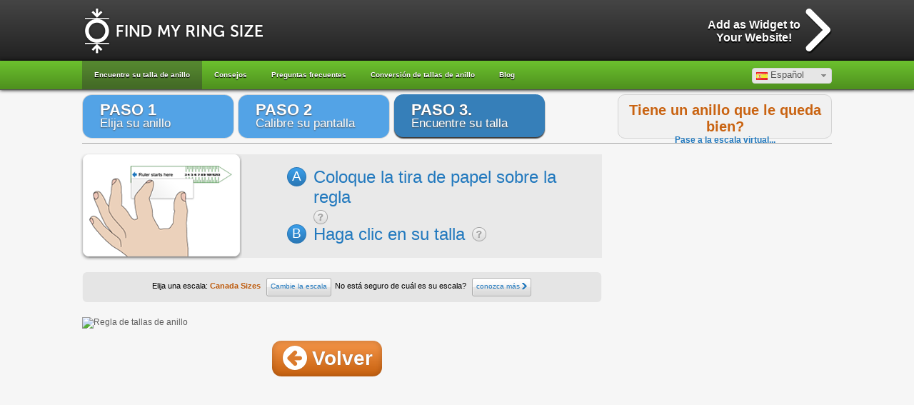

--- FILE ---
content_type: text/html; charset=utf-8
request_url: https://findmyringsize.com/es/ring-size-scale-as-ring-size-ruler-Canada-sizes.aspx
body_size: 21056
content:

<!DOCTYPE HTML PUBLIC "-//W3C//DTD HTML 4.01 Transitional//EN" "http://www.w3.org/TR/html4/loose.dtd">
<html>
<head>
    <meta http-equiv="Content-Type" content="text/html; charset=utf-8">
    <title>
        Medidor de anillos - regla de tallas de anillos para determinar su talla de anillo</title>
    <meta name="TITLE" content="Medidor de anillos - regla de tallas de anillos para determinar su talla de anillo" />
    <meta name="KEYWORDS" content="anillo, tabla de tallas de anillos, talla de anillos, como determinar la talla de anillos, como medir la talla de anillos, conversión de tallas de anillos, medidor de anillos en línea " />
    <meta name="DESCRIPTION" content="Medidor de anillos en línea! Utilize FindMyRingSize.com medidor de anillos en línea para encontrar su talla de anillo  al instante." />
    <meta name="p:domain_verify" content="c1780f3236906cae3442e100b061fc50" />
    
    <meta name="ROBOTS" content="NOINDEX, FOLLOW">
    
    <link rel="canonical" href="https://findmyringsize.com/es/ring-size-scale-as-ring-size-ruler-Canada-sizes.aspx" />
    
    <script type="text/javascript">
        window.NREUM || (NREUM = {}); NREUM.info = { "beacon": "beacon-2.newrelic.com", "errorBeacon": "jserror.newrelic.com", "licenseKey": "8e6ae70e43", "applicationID": "2803033", "transactionName": "bl1bYhQADRBQBxIIDFcXbEQPTjcGQhAVTjNMWlVfFQkGEXQcEgQNSlFWWEgJFw5d", "queueTime": 0, "applicationTime": 1, "ttGuid": "B4C99D5395E05F7F", "agent": "js-agent.newrelic.com/nr-356.min.js" }
    </script>
    
    <script type="text/javascript">
        window.NREUM || (NREUM = {}), __nr_require = function a(b, c, d) { function e(f) { if (!c[f]) { var g = c[f] = { exports: {} }; b[f][0].call(g.exports, function (a) { var c = b[f][1][a]; return e(c ? c : a) }, g, g.exports, a, b, c, d) } return c[f].exports } for (var f = 0; f < d.length; f++) e(d[f]); return e }({ "4O2Y62": [function (a, b) { function c(a, b) { var c = d[a]; return c ? c.apply(this, b) : (e[a] || (e[a] = []), void e[a].push(b)) } var d = {}, e = {}; b.exports = c, c.queues = e, c.handlers = d }, {}], handle: [function (a, b) { b.exports = a("4O2Y62") }, {}], YLUGVp: [function (a, b) { function c() { var a = m.info = NREUM.info; if (a && a.agent && a.licenseKey && a.applicationID) { m.proto = "https" === l.split(":")[0] || a.sslForHttp ? "https://" : "http://", g("mark", ["onload", f()]); var b = i.createElement("script"); b.src = m.proto + a.agent, i.body.appendChild(b) } } function d() { "complete" === i.readyState && e() } function e() { g("mark", ["domContent", f()]) } function f() { return (new Date).getTime() } var g = a("handle"), h = window, i = h.document, j = "addEventListener", k = "attachEvent", l = ("" + location).split("?")[0], m = b.exports = { offset: f(), origin: l, features: [] }; i[j] ? (i[j]("DOMContentLoaded", e, !1), h[j]("load", c, !1)) : (i[k]("onreadystatechange", d), h[k]("onload", c)), g("mark", ["firstbyte", f()]) }, { handle: "4O2Y62" }], loader: [function (a, b) { b.exports = a("YLUGVp") }, {}] }, {}, ["YLUGVp"]);
    </script>
    

    <link href="https://plus.google.com/117656378848572656726" rel="publisher" />
    <!-- G Plus referene -->
    
    
    <link href="../assets/css/combined.css" rel="stylesheet"
        type="text/css" />
    <link href="../assets/css/style-es.css?v=110520" rel="stylesheet" type="text/css" />
    <!--[if lte IE 6]>
		<link   href="../assets/css/ie6.css" rel="stylesheet" type="text/css" />
	<![endif]-->
    <!--[if lte IE 7]>
		<link   href="../assets/css/ie7.css" rel="stylesheet" type="text/css" />
	<![endif]-->
    <link href="../assets/css/media-queries.css" rel="stylesheet" type="text/css" />
    <link href="../assets/css/callout.css" rel="stylesheet"
        type="text/css" />
    <link href="../assets/css/yuioverrides.css" rel="stylesheet"
        type="text/css" />
    <link href="../assets/css/theme-default.css?v=100705"
        rel="stylesheet" type="text/css" />

    <link rel="alternate" hreflang="en" href="https://findmyringsize.com/en/ring-size-scale-as-ring-size-ruler-Canada-sizes.aspx" />
    <link rel="alternate" hreflang="ru" href="https://findmyringsize.com/ru/ring-size-scale-as-ring-size-ruler-Canada-sizes.aspx" />
    <link rel="alternate" hreflang="es" href="https://findmyringsize.com/es/ring-size-scale-as-ring-size-ruler-Canada-sizes.aspx" />
    <link rel="alternate" hreflang="de" href="https://findmyringsize.com/de/ring-size-scale-as-ring-size-ruler-Canada-sizes.aspx" />
    <link rel="alternate" hreflang="pt" href="https://findmyringsize.com/pt/ring-size-scale-as-ring-size-ruler-Canada-sizes.aspx" />
    <link rel="alternate" hreflang="fr" href="https://findmyringsize.com/fr/ring-size-scale-as-ring-size-ruler-Canada-sizes.aspx" />
    <link rel="alternate" hreflang="it" href="https://findmyringsize.com/it/ring-size-scale-as-ring-size-ruler-Canada-sizes.aspx" />
    <link rel="alternate" hreflang="zh" href="https://findmyringsize.com/zh/ring-size-scale-as-ring-size-ruler-Canada-sizes.aspx" />
    <link rel="alternate" hreflang="tr" href="https://findmyringsize.com/tr/ring-size-scale-as-ring-size-ruler-Canada-sizes.aspx" />


    
    
    

    <link href="/Assets/css/bundleFmrsCss.css?v=NmIplajNcjMSSORw05jVaITPP0cWfSTOeqrDAca0veo1" rel="stylesheet"/>

    <style type="text/css">
        /* select with big avatar icons */
        a.avatar-big {
            width: 110px !important;
            height: 20px;
            font-size: 0.8em;
        }

            a.avatar-big:hover {
                color: #555;
            }

        .avatar-big .ui-selectmenu-item-icon {
            height: 30px;
            width: 110px;
        }

        .ui-selectmenu-menu li.avatar-big a, a.avatar-big span.ui-selectmenu-status {
            height: 20px;
        }

        a.avatar-big > span > span.ui-selectmenu-item-icon {
            margin-top: -1.4em !important;
        }

        .ui-selectmenu-status {
            padding: 0;
        }

            .ui-selectmenu-status > .ui-selectmenu-item-icon {
                background-position: left center;
            }

        .ui-selectmenu-menu li .ui-selectmenu-item-icon {
            margin-top: -4px;
        }
    </style>

    <link rel="shortcut icon" href='//findmyringsize.com/favicon.ico' />
    <link rel="image_src" href='//findmyringsize.com/assets/img/share-thumbnail_v1.png' />
    <!-- FB Metadata: SET -->
    <meta property="og:title" content="Medidor de anillos - regla de tallas de anillos para determinar su talla de anillo" />
    <meta property="og:description" content="Medidor de anillos en línea! Utilize FindMyRingSize.com medidor de anillos en línea para encontrar su talla de anillo  al instante." />
    <meta property="og:image" content="//findmyringsize.com/assets/img/share-thumbnail_v1.png" />
    <!-- FB Metadata: END -->
    <script async src="//pagead2.googlesyndication.com/pagead/js/adsbygoogle.js"></script>
    <script>
        (adsbygoogle = window.adsbygoogle || []).push({
            google_ad_client: "ca-pub-7451364144736444",
            enable_page_level_ads: true
        });
    </script>
</head>
<body class="yui-skin-sam">

    <script>
        window.fbAsyncInit = function () {
            FB.init({
                appId: null, // FB App ID
                status: true, // check login status
                cookie: true, // enable cookies to allow the server to access the session
                xfbml: true  // parse XFBML
            });
            _ga.trackFacebook(); //Google Analytics tracking
        };

        // Load the SDK's source Asynchronously
        (function (d, debug) {
            var js, id = 'facebook-jssdk', ref = d.getElementsByTagName('script')[0];
            if (d.getElementById(id)) { return; }
            js = d.createElement('script'); js.id = id; js.async = true;
            js.src = "//connect.facebook.net/en_US/all" + (debug ? "/debug" : "") + ".js";
            ref.parentNode.insertBefore(js, ref);
        }(document, /*debug*/false));
    </script>
    <form name="aspnetForm" method="post" action="./ring-size-scale-as-ring-size-ruler-Canada-sizes.aspx" id="aspnetForm">
<div>
<input type="hidden" name="__EVENTTARGET" id="__EVENTTARGET" value="" />
<input type="hidden" name="__EVENTARGUMENT" id="__EVENTARGUMENT" value="" />
<input type="hidden" name="__LASTFOCUS" id="__LASTFOCUS" value="" />
<input type="hidden" name="__VIEWSTATE" id="__VIEWSTATE" value="/[base64]/4gE8YXJlYSBzaGFwZT0iY2lyY2xlIiBjb29yZHM9IjM0LDE3NSwxNSIgaHJlZj0iL2VzL0ZpbmRTaXplL1lvdXJTaXplLmFzcHg/[base64]/[base64]/[base64]/[base64]/[base64]/[base64]/[base64]/[base64]/[base64]/[base64]/[base64]/[base64]/[base64]/[base64]/[base64]/[base64]/[base64]/[base64]/[base64]/[base64]/[base64]/[base64]/[base64]/[base64]/[base64]" />
</div>

<script type="text/javascript">
//<![CDATA[
var theForm = document.forms['aspnetForm'];
if (!theForm) {
    theForm = document.aspnetForm;
}
function __doPostBack(eventTarget, eventArgument) {
    if (!theForm.onsubmit || (theForm.onsubmit() != false)) {
        theForm.__EVENTTARGET.value = eventTarget;
        theForm.__EVENTARGUMENT.value = eventArgument;
        theForm.submit();
    }
}
//]]>
</script>


<div>

	<input type="hidden" name="__VIEWSTATEGENERATOR" id="__VIEWSTATEGENERATOR" value="1224B39C" />
	<input type="hidden" name="__EVENTVALIDATION" id="__EVENTVALIDATION" value="/wEdABWiXuw6TY3RvYrmpRwzWLGh6Qsrm84ZDruz6KJNZvJepWwY6ABkyq1o7ZFlL1Om+UvRLg/YbVhjSq1aMsKaRzJT1VB7py6ldSJbWGBdeBQs8kWhbc95Yo2Q6uzzLPq6FLCLNPuu/zPmtCvoPosrg40PZgK+u95AbYeLboEFFKUwkTp8sbs0ePT4AkB+JMj4vP+f79uL0fYm8NTc17V02iXRTwWpywSSd/x35HepOTCb3biTiBz4jvb7cYK+DewvBHvS/7uqsb9asLpftoUpIjiOvjXg0iRU5jDs4dXQRpVDsmR2h8EXuJFbMMzuo2FtGks9FGaO9cndFLuUJE2bIw247Z9np3ukD6G9cLGWMsLERAiEatvrzgJl3L382r/JacZBeNEurl3Qv/JI8UTHJ2vYtPpsi8bLVTOXCQ/Y5hkukzhpIahkDFelhXhWIhu2P9CkSbxMo9h6k2odJw9Ubt7/eqqxYamCrwLUTLS1WRjhRA==" />
</div>
        <!-- SET: WRAPPER -->
        <div class="new_wrapper">
            <!-- SET: CONTAINER -->
            <!-- SET: HEADER -->
            
<div id="header">
    <!-- SET: LOGO -->
    <div class="logo_wrap">
        <div class="container">
            <a id="logo" href="/es/" title="logotipo">
                
            </a>
            <a href="//retailers.findmyringsize.com" class="for-retailers">
                <span class="text-wrapper">                    
                    Add as Widget to Your Website!
                </span>
                <div class="for-retailers-arrow"></div>
            </a>

        </div>
    </div>
    <!-- END: LOGO -->
    <!-- SET: NAVIGATION -->
    <div class="nav">
        <div class="container">
            <ul>
                <li><a href="choose-your-ring-for-ring-size-chart.aspx" id="ctl00_Header1_uxHome" class="current">
                    Encuentre su talla de anillo</a></li>
                <li><a href="tips.aspx" id="ctl00_Header1_uxTips">
                    Consejos</a></li>
                <li><a href="faq.aspx" id="ctl00_Header1_uxFAQ">
                    Preguntas frecuentes</a></li>
                <li><a href="conversiontable.aspx" id="ctl00_Header1_uxConversion">
                    Conversión de tallas de anillo</a></li>
                <li><a href="http://blog.findmyringsize.com/" id="ctl00_Header1_uxBlog">
                    Blog</a></li>
            </ul>
            <span class="share_bar">
                
                
                    <select id="languages">
                        <option value="en" 
                            class="avatar-big en" title="../Assets/img/lang/s/en.gif">English</option>
                        <option value="es" selected="selected"
                            class="avatar-big es" title="../Assets/img/lang/s/es.gif">Español</option>
                        <option value="ru" 
                            class="avatar-big ru" title="../Assets/img/lang/s/ru.gif">Русский</option>
                        <option value="de" 
                            class="avatar-big de" title="../Assets/img/lang/s/de.gif">Deutsch</option>
                        <option value="pt" 
                            class="avatar-big pt" title="../Assets/img/lang/s/pt.gif">Português</option>
                        <option value="fr" 
                            class="avatar-big fr" title="../Assets/img/lang/s/fr.gif">Français</option>
                        <option value="it" 
                            class="avatar-big it" title="../Assets/img/lang/s/it.gif">Italiano</option>
                        <option value="zh" 
                            class="avatar-big zh" title="../Assets/img/lang/s/zh.gif">中文</option>
                        <option value="tr" 
                            class="avatar-big tr" title="../Assets/img/lang/s/tr.gif">Türkçe</option>
                    </select>
                    
            </span>
        </div>
    </div>
    <!-- END: NAVIGATION -->
</div>
<!-- END: HEADER -->
<div style="clear: both">
</div>

            <!-- END: HEADER -->
            <div class="container">
                
    
    <div class="iframe">    
        <script src="http://js-agent.newrelic.com/nr-356.min.js"></script>
    
        <script type="text/javascript" src="http://beacon-2.newrelic.com/1/8e6ae70e43?a=2803033&amp;ap=1&amp;be=740&amp;fe=1568&amp;dc=258&amp;tt=B4C99D5395E05F7F&amp;v=356.9f1981b&amp;to=bl1bYhQADRBQBxIIDFcXbEQPTjcGQhAVTjNMWlVfFQkGEXQcEgQNSlFWWEgJFw5d&amp;f=%5B%5D&amp;jsonp=NREUM.setToken&amp;perf=%7B%22timing%22:%7B%22of%22:1394707705043,%22n%22:0,%22u%22:461,%22ue%22:461,%22dl%22:487,%22di%22:997,%22ds%22:997,%22de%22:999,%22dc%22:2307,%22l%22:2307,%22le%22:2308,%22f%22:0,%22dn%22:2,%22dne%22:197,%22c%22:197,%22ce%22:320,%22rq%22:320,%22rp%22:452,%22rpe%22:453%7D,%22navigation%22:%7B%22ty%22:1%7D%7D"></script>    
    </div>
    
    <!-- SET: MAIN CONTENT -->
    <div class="main_content">
        
        <!-- SET: HEADING -->
        <div class="heading">
            <a href="/es/FindSize/ChooseYourRing.aspx?layout=2">
                <div class="step passed">
                    <div class="topText">
                        PASO 1</div>
                    <div class="bottomText">
                        Elija su anillo</div>
                </div>
            </a>
            
            <a href="/es/FindSize/CalibrateSC.aspx">
                <div class="step passed">
                    <div class="topText">
                        PASO 2</div>
                    <div class="bottomText">
                        Calibre su pantalla</div>
                </div>
            </a>
            
            <div class="step active">
                <div class="topText">
                    PASO 3.</div>
                <div class="bottomText">
                    Encuentre su talla
                </div>
            </div>
            <div class="dont">
                <h1 class="title_left">
                    <a href="/es/FindSize/Size.aspx">
                        Tiene un anillo que le queda bien?
                    </a>
                </h1>
                <p>
                    <a id="A1" class="how" href="/es/FindSize/Size.aspx">
                        Pase a la escala virtual...</a>
                </p>
            </div>
            <div class="clear">
            </div>
        </div>
        <!-- END: HEADING -->
        
        <!-- SET: CONTENT -->
        <div class="contentWrapper sizeruler-page">
            <div class="leftPart">
                <div class="userGuide">
                    <div class="img ruler">
                    </div>
                    <div class="textBlock vTable">
                        <div class="text vCell">
                            <div class="helperA">
                                <div class="helperImg">
                                    A</div>
                                <div class="helperText">
                                    <div class="textAligner">
                                        Coloque la tira de papel sobre la regla</div>
                                    <div class="helperQuestionImage">
                                        <div class="helperQuestionText">
                                            Corte una tira delgada de papel
                                            <br>
                                            Envuélvalo cómodo alreadedor del dedo adecuado y marque el papel donde completa un círculo.  </div>
                                    </div>
                                </div>
                            </div>
                            <div class="helperB">
                                <div class="helperImg">
                                    B</div>
                                <div class="helperText">
                                    <div class="textAligner">
                                        Haga clic en su talla</div>
                                    <div class="helperQuestionImage">
                                        <div class="helperQuestionText">
                                            Coloque la tira sobre la regla virtual, y encuentre su talla. Luego haga clic en la línea que indica la talla correcta.</div>
                                    </div>
                                </div>
                            </div>
                        </div>
                    </div>
                </div>
                <div class="ringScaleWrapper">
                    <!-- SET: SCALE SWITCH -->
                    
<!-- SET: RING SIZE -->
<div class="ring_size">
    <p class="left_cor">
    </p>
    <div class="mid">
        <div style="margin-left: 85px;">
            
                    <span class="label ">
                        Elija una escala:
                        <b class="scale-prompt">
                            Canada Sizes</b></span>
                    <div class="btn_wrap">
                        <a class="btn_size scale-prompt" href="javascript://void();"><span>
                            Cambie la escala</span></a>
                        <select name="ctl00$MainContent$uxRingScaleSwitch$uxScaleType" onchange="javascript:setTimeout(&#39;__doPostBack(\&#39;ctl00$MainContent$uxRingScaleSwitch$uxScaleType\&#39;,\&#39;\&#39;)&#39;, 0)" id="ctl00_MainContent_uxRingScaleSwitch_uxScaleType" class="scale-selector">
	<option value="0">US Sizes</option>
	<option selected="selected" value="10">Canada Sizes</option>
	<option value="1">UK Sizes</option>
	<option value="21">Ireland Sizes</option>
	<option value="22">Australia Sizes</option>
	<option value="23">New Zealand </option>
	<option value="3">Swiss Sizes</option>
	<option value="43">Netherlands Sizes</option>
	<option value="42">Spain Sizes</option>
	<option value="41">Italy Sizes</option>
	<option value="4">French Sizes</option>
	<option value="51">German Sizes</option>
	<option value="5">Japan Sizes</option>
	<option value="31">India Sizes</option>
	<option value="32">China Sizes</option>
	<option value="33">Brazil Sizes</option>
	<option value="34">Turkey Sizes</option>
	<option value="35">Israel Sizes</option>
	<option value="52">Russia Sizes</option>

</select>
                        <span class="clear">&nbsp;</span>
                    </div>
                    <span class="label">
                        No está seguro de cuál es su escala?</span>
                    <div class="btn_wrap">
                        <a class="btn_size" href="/es/faq.aspx#world_scales"
                            target="_blank" id="learnmore"><span><b>
                                conozca más</b></span></a>
                        <span class="clear">&nbsp;</span>
                    </div>
                    <span class="clear">&nbsp;</span>
                
        </div>
</div>
<p class="right_cor">
</p>
<span class="clear">&nbsp;</span> </div>
<!-- END: RING SIZE -->

                    <!-- END: SCALE SWITCH -->
                    <!-- SET: LEADERBOARD -->
                    
                    <script type="text/javascript"><!--
                        google_ad_client = "ca-pub-7451364144736444";
                        /* Ruler - Leaderboard */
                        google_ad_slot = "2777558284";
                        google_ad_width = 728;
                        google_ad_height = 90;
                    //-->
                    </script>
                    <script type="text/javascript" src="http://pagead2.googlesyndication.com/pagead/show_ads.js">
                    </script>
                    
                    <!-- END: LEADERBOARD -->
                    <div class="big_image" style="margin-top: 15px;">
                        <img src="../FindSize/RingSizeMeter.ashx?scaleType=10&refType=0&rulerType=1"
                            id="uxRulerImage" usemap="#RulerMap" class="size_table" alt="Regla de tallas de anillo" />
                        <map id="ctl00_MainContent_uxRulerMap" name="RulerMap"><area shape="circle" coords="34,175,15" href="/es/FindSize/YourSize.aspx?baseRingSize=3&baseScaleType=10&rulerType=1&isDeviceDetected=0" title="Size 3" alt="Size 3" data-ring-size="3"  data-img-src="http://t.co/DbLyAyZWQk"/>
<area shape="circle" coords="34,175,20" href="/es/FindSize/YourSize.aspx?baseRingSize=3&baseScaleType=10&rulerType=1&isDeviceDetected=0" title="Size 3" alt="Size 3" class={stroke:false,fill:false} data-ring-size="3" />
<area shape="circle" coords="160,37,9" href="/es/FindSize/YourSize.aspx?baseRingSize=3&baseScaleType=10&rulerType=1&isDeviceDetected=0" title="Size 3" alt="Size 3" data-ring-size="3"  data-img-src="http://t.co/DbLyAyZWQk"/>
<area shape="circle" coords="160,37,12" href="/es/FindSize/YourSize.aspx?baseRingSize=3&baseScaleType=10&rulerType=1&isDeviceDetected=0" title="Size 3" alt="Size 3" class={stroke:false,fill:false} data-ring-size="3" />
<area shape="rect" coords="159,5,159,85" href="/es/FindSize/YourSize.aspx?baseRingSize=3&baseScaleType=10&rulerType=1&isDeviceDetected=0" title="Size 3" alt="Size 3"  />
<area shape="rect" coords="159,5,163,85" href="/es/FindSize/YourSize.aspx?baseRingSize=3&baseScaleType=10&rulerType=1&isDeviceDetected=0" title="Size 3" alt="Size 3" class={stroke:false,fill:false} />
<area shape="circle" coords="51,145,15" href="/es/FindSize/YourSize.aspx?baseRingSize=3.5&baseScaleType=10&rulerType=1&isDeviceDetected=0" title="Size 3.5" alt="Size 3.5" data-ring-size="3.5"  data-img-src="http://t.co/lqwV7NhxXe"/>
<area shape="circle" coords="51,145,20" href="/es/FindSize/YourSize.aspx?baseRingSize=3.5&baseScaleType=10&rulerType=1&isDeviceDetected=0" title="Size 3.5" alt="Size 3.5" class={stroke:false,fill:false} data-ring-size="3.5" />
<area shape="rect" coords="163,5,163,85" href="/es/FindSize/YourSize.aspx?baseRingSize=3.5&baseScaleType=10&rulerType=1&isDeviceDetected=0" title="Size 3.5" alt="Size 3.5"  />
<area shape="rect" coords="163,5,167,85" href="/es/FindSize/YourSize.aspx?baseRingSize=3.5&baseScaleType=10&rulerType=1&isDeviceDetected=0" title="Size 3.5" alt="Size 3.5" class={stroke:false,fill:false} />
<area shape="circle" coords="68,175,15" href="/es/FindSize/YourSize.aspx?baseRingSize=4&baseScaleType=10&rulerType=1&isDeviceDetected=0" title="Size 4" alt="Size 4" data-ring-size="4"  data-img-src="http://t.co/QJ1Jv1zUev"/>
<area shape="circle" coords="68,175,20" href="/es/FindSize/YourSize.aspx?baseRingSize=4&baseScaleType=10&rulerType=1&isDeviceDetected=0" title="Size 4" alt="Size 4" class={stroke:false,fill:false} data-ring-size="4" />
<area shape="circle" coords="169,54,9" href="/es/FindSize/YourSize.aspx?baseRingSize=4&baseScaleType=10&rulerType=1&isDeviceDetected=0" title="Size 4" alt="Size 4" data-ring-size="4"  data-img-src="http://t.co/QJ1Jv1zUev"/>
<area shape="circle" coords="169,54,12" href="/es/FindSize/YourSize.aspx?baseRingSize=4&baseScaleType=10&rulerType=1&isDeviceDetected=0" title="Size 4" alt="Size 4" class={stroke:false,fill:false} data-ring-size="4" />
<area shape="rect" coords="168,5,168,85" href="/es/FindSize/YourSize.aspx?baseRingSize=4&baseScaleType=10&rulerType=1&isDeviceDetected=0" title="Size 4" alt="Size 4"  />
<area shape="rect" coords="168,5,172,85" href="/es/FindSize/YourSize.aspx?baseRingSize=4&baseScaleType=10&rulerType=1&isDeviceDetected=0" title="Size 4" alt="Size 4" class={stroke:false,fill:false} />
<area shape="circle" coords="85,145,15" href="/es/FindSize/YourSize.aspx?baseRingSize=4.5&baseScaleType=10&rulerType=1&isDeviceDetected=0" title="Size 4.5" alt="Size 4.5" data-ring-size="4.5"  data-img-src="http://t.co/ctfnKLq21L"/>
<area shape="circle" coords="85,145,20" href="/es/FindSize/YourSize.aspx?baseRingSize=4.5&baseScaleType=10&rulerType=1&isDeviceDetected=0" title="Size 4.5" alt="Size 4.5" class={stroke:false,fill:false} data-ring-size="4.5" />
<area shape="rect" coords="172,5,172,85" href="/es/FindSize/YourSize.aspx?baseRingSize=4.5&baseScaleType=10&rulerType=1&isDeviceDetected=0" title="Size 4.5" alt="Size 4.5"  />
<area shape="rect" coords="172,5,176,85" href="/es/FindSize/YourSize.aspx?baseRingSize=4.5&baseScaleType=10&rulerType=1&isDeviceDetected=0" title="Size 4.5" alt="Size 4.5" class={stroke:false,fill:false} />
<area shape="circle" coords="102,175,15" href="/es/FindSize/YourSize.aspx?baseRingSize=5&baseScaleType=10&rulerType=1&isDeviceDetected=0" title="Size 5" alt="Size 5" data-ring-size="5"  data-img-src="http://t.co/bFV7NDnCnX"/>
<area shape="circle" coords="102,175,20" href="/es/FindSize/YourSize.aspx?baseRingSize=5&baseScaleType=10&rulerType=1&isDeviceDetected=0" title="Size 5" alt="Size 5" class={stroke:false,fill:false} data-ring-size="5" />
<area shape="circle" coords="178,37,9" href="/es/FindSize/YourSize.aspx?baseRingSize=5&baseScaleType=10&rulerType=1&isDeviceDetected=0" title="Size 5" alt="Size 5" data-ring-size="5"  data-img-src="http://t.co/bFV7NDnCnX"/>
<area shape="circle" coords="178,37,12" href="/es/FindSize/YourSize.aspx?baseRingSize=5&baseScaleType=10&rulerType=1&isDeviceDetected=0" title="Size 5" alt="Size 5" class={stroke:false,fill:false} data-ring-size="5" />
<area shape="rect" coords="177,5,177,85" href="/es/FindSize/YourSize.aspx?baseRingSize=5&baseScaleType=10&rulerType=1&isDeviceDetected=0" title="Size 5" alt="Size 5"  />
<area shape="rect" coords="177,5,181,85" href="/es/FindSize/YourSize.aspx?baseRingSize=5&baseScaleType=10&rulerType=1&isDeviceDetected=0" title="Size 5" alt="Size 5" class={stroke:false,fill:false} />
<area shape="circle" coords="120,145,15" href="/es/FindSize/YourSize.aspx?baseRingSize=5.5&baseScaleType=10&rulerType=1&isDeviceDetected=0" title="Size 5.5" alt="Size 5.5" data-ring-size="5.5"  data-img-src="http://t.co/qR8f8hc85b"/>
<area shape="circle" coords="120,145,20" href="/es/FindSize/YourSize.aspx?baseRingSize=5.5&baseScaleType=10&rulerType=1&isDeviceDetected=0" title="Size 5.5" alt="Size 5.5" class={stroke:false,fill:false} data-ring-size="5.5" />
<area shape="rect" coords="181,5,181,85" href="/es/FindSize/YourSize.aspx?baseRingSize=5.5&baseScaleType=10&rulerType=1&isDeviceDetected=0" title="Size 5.5" alt="Size 5.5"  />
<area shape="rect" coords="181,5,185,85" href="/es/FindSize/YourSize.aspx?baseRingSize=5.5&baseScaleType=10&rulerType=1&isDeviceDetected=0" title="Size 5.5" alt="Size 5.5" class={stroke:false,fill:false} />
<area shape="circle" coords="137,175,15" href="/es/FindSize/YourSize.aspx?baseRingSize=6&baseScaleType=10&rulerType=1&isDeviceDetected=0" title="Size 6" alt="Size 6" data-ring-size="6"  data-img-src="http://t.co/bGMUOnn0N5"/>
<area shape="circle" coords="137,175,20" href="/es/FindSize/YourSize.aspx?baseRingSize=6&baseScaleType=10&rulerType=1&isDeviceDetected=0" title="Size 6" alt="Size 6" class={stroke:false,fill:false} data-ring-size="6" />
<area shape="circle" coords="186,54,9" href="/es/FindSize/YourSize.aspx?baseRingSize=6&baseScaleType=10&rulerType=1&isDeviceDetected=0" title="Size 6" alt="Size 6" data-ring-size="6"  data-img-src="http://t.co/bGMUOnn0N5"/>
<area shape="circle" coords="186,54,12" href="/es/FindSize/YourSize.aspx?baseRingSize=6&baseScaleType=10&rulerType=1&isDeviceDetected=0" title="Size 6" alt="Size 6" class={stroke:false,fill:false} data-ring-size="6" />
<area shape="rect" coords="185,5,185,85" href="/es/FindSize/YourSize.aspx?baseRingSize=6&baseScaleType=10&rulerType=1&isDeviceDetected=0" title="Size 6" alt="Size 6"  />
<area shape="rect" coords="185,5,189,85" href="/es/FindSize/YourSize.aspx?baseRingSize=6&baseScaleType=10&rulerType=1&isDeviceDetected=0" title="Size 6" alt="Size 6" class={stroke:false,fill:false} />
<area shape="circle" coords="154,145,15" href="/es/FindSize/YourSize.aspx?baseRingSize=6.5&baseScaleType=10&rulerType=1&isDeviceDetected=0" title="Size 6.5" alt="Size 6.5" data-ring-size="6.5"  data-img-src="http://t.co/AKjrJas0Yr"/>
<area shape="circle" coords="154,145,20" href="/es/FindSize/YourSize.aspx?baseRingSize=6.5&baseScaleType=10&rulerType=1&isDeviceDetected=0" title="Size 6.5" alt="Size 6.5" class={stroke:false,fill:false} data-ring-size="6.5" />
<area shape="rect" coords="190,5,190,85" href="/es/FindSize/YourSize.aspx?baseRingSize=6.5&baseScaleType=10&rulerType=1&isDeviceDetected=0" title="Size 6.5" alt="Size 6.5"  />
<area shape="rect" coords="190,5,194,85" href="/es/FindSize/YourSize.aspx?baseRingSize=6.5&baseScaleType=10&rulerType=1&isDeviceDetected=0" title="Size 6.5" alt="Size 6.5" class={stroke:false,fill:false} />
<area shape="circle" coords="171,175,15" href="/es/FindSize/YourSize.aspx?baseRingSize=7&baseScaleType=10&rulerType=1&isDeviceDetected=0" title="Size 7" alt="Size 7" data-ring-size="7"  data-img-src="http://t.co/oDsNb6rCcb"/>
<area shape="circle" coords="171,175,20" href="/es/FindSize/YourSize.aspx?baseRingSize=7&baseScaleType=10&rulerType=1&isDeviceDetected=0" title="Size 7" alt="Size 7" class={stroke:false,fill:false} data-ring-size="7" />
<area shape="circle" coords="195,37,9" href="/es/FindSize/YourSize.aspx?baseRingSize=7&baseScaleType=10&rulerType=1&isDeviceDetected=0" title="Size 7" alt="Size 7" data-ring-size="7"  data-img-src="http://t.co/oDsNb6rCcb"/>
<area shape="circle" coords="195,37,12" href="/es/FindSize/YourSize.aspx?baseRingSize=7&baseScaleType=10&rulerType=1&isDeviceDetected=0" title="Size 7" alt="Size 7" class={stroke:false,fill:false} data-ring-size="7" />
<area shape="rect" coords="194,5,194,85" href="/es/FindSize/YourSize.aspx?baseRingSize=7&baseScaleType=10&rulerType=1&isDeviceDetected=0" title="Size 7" alt="Size 7"  />
<area shape="rect" coords="194,5,198,85" href="/es/FindSize/YourSize.aspx?baseRingSize=7&baseScaleType=10&rulerType=1&isDeviceDetected=0" title="Size 7" alt="Size 7" class={stroke:false,fill:false} />
<area shape="circle" coords="188,145,15" href="/es/FindSize/YourSize.aspx?baseRingSize=7.5&baseScaleType=10&rulerType=1&isDeviceDetected=0" title="Size 7.5" alt="Size 7.5" data-ring-size="7.5"  data-img-src="http://t.co/0Q8Lhs22BN"/>
<area shape="circle" coords="188,145,20" href="/es/FindSize/YourSize.aspx?baseRingSize=7.5&baseScaleType=10&rulerType=1&isDeviceDetected=0" title="Size 7.5" alt="Size 7.5" class={stroke:false,fill:false} data-ring-size="7.5" />
<area shape="rect" coords="199,5,199,85" href="/es/FindSize/YourSize.aspx?baseRingSize=7.5&baseScaleType=10&rulerType=1&isDeviceDetected=0" title="Size 7.5" alt="Size 7.5"  />
<area shape="rect" coords="199,5,203,85" href="/es/FindSize/YourSize.aspx?baseRingSize=7.5&baseScaleType=10&rulerType=1&isDeviceDetected=0" title="Size 7.5" alt="Size 7.5" class={stroke:false,fill:false} />
<area shape="circle" coords="206,175,15" href="/es/FindSize/YourSize.aspx?baseRingSize=8&baseScaleType=10&rulerType=1&isDeviceDetected=0" title="Size 8" alt="Size 8" data-ring-size="8"  data-img-src="http://t.co/2lJMbOBAni"/>
<area shape="circle" coords="206,175,20" href="/es/FindSize/YourSize.aspx?baseRingSize=8&baseScaleType=10&rulerType=1&isDeviceDetected=0" title="Size 8" alt="Size 8" class={stroke:false,fill:false} data-ring-size="8" />
<area shape="circle" coords="204,54,9" href="/es/FindSize/YourSize.aspx?baseRingSize=8&baseScaleType=10&rulerType=1&isDeviceDetected=0" title="Size 8" alt="Size 8" data-ring-size="8"  data-img-src="http://t.co/2lJMbOBAni"/>
<area shape="circle" coords="204,54,12" href="/es/FindSize/YourSize.aspx?baseRingSize=8&baseScaleType=10&rulerType=1&isDeviceDetected=0" title="Size 8" alt="Size 8" class={stroke:false,fill:false} data-ring-size="8" />
<area shape="rect" coords="203,5,203,85" href="/es/FindSize/YourSize.aspx?baseRingSize=8&baseScaleType=10&rulerType=1&isDeviceDetected=0" title="Size 8" alt="Size 8"  />
<area shape="rect" coords="203,5,207,85" href="/es/FindSize/YourSize.aspx?baseRingSize=8&baseScaleType=10&rulerType=1&isDeviceDetected=0" title="Size 8" alt="Size 8" class={stroke:false,fill:false} />
<area shape="circle" coords="223,145,15" href="/es/FindSize/YourSize.aspx?baseRingSize=8.5&baseScaleType=10&rulerType=1&isDeviceDetected=0" title="Size 8.5" alt="Size 8.5" data-ring-size="8.5"  data-img-src="http://t.co/GiC1aU9SbS"/>
<area shape="circle" coords="223,145,20" href="/es/FindSize/YourSize.aspx?baseRingSize=8.5&baseScaleType=10&rulerType=1&isDeviceDetected=0" title="Size 8.5" alt="Size 8.5" class={stroke:false,fill:false} data-ring-size="8.5" />
<area shape="rect" coords="208,5,208,85" href="/es/FindSize/YourSize.aspx?baseRingSize=8.5&baseScaleType=10&rulerType=1&isDeviceDetected=0" title="Size 8.5" alt="Size 8.5"  />
<area shape="rect" coords="208,5,212,85" href="/es/FindSize/YourSize.aspx?baseRingSize=8.5&baseScaleType=10&rulerType=1&isDeviceDetected=0" title="Size 8.5" alt="Size 8.5" class={stroke:false,fill:false} />
<area shape="circle" coords="240,175,15" href="/es/FindSize/YourSize.aspx?baseRingSize=9&baseScaleType=10&rulerType=1&isDeviceDetected=0" title="Size 9" alt="Size 9" data-ring-size="9"  data-img-src="http://t.co/BHFBoubzBV"/>
<area shape="circle" coords="240,175,20" href="/es/FindSize/YourSize.aspx?baseRingSize=9&baseScaleType=10&rulerType=1&isDeviceDetected=0" title="Size 9" alt="Size 9" class={stroke:false,fill:false} data-ring-size="9" />
<area shape="circle" coords="213,37,9" href="/es/FindSize/YourSize.aspx?baseRingSize=9&baseScaleType=10&rulerType=1&isDeviceDetected=0" title="Size 9" alt="Size 9" data-ring-size="9"  data-img-src="http://t.co/BHFBoubzBV"/>
<area shape="circle" coords="213,37,12" href="/es/FindSize/YourSize.aspx?baseRingSize=9&baseScaleType=10&rulerType=1&isDeviceDetected=0" title="Size 9" alt="Size 9" class={stroke:false,fill:false} data-ring-size="9" />
<area shape="rect" coords="212,5,212,85" href="/es/FindSize/YourSize.aspx?baseRingSize=9&baseScaleType=10&rulerType=1&isDeviceDetected=0" title="Size 9" alt="Size 9"  />
<area shape="rect" coords="212,5,216,85" href="/es/FindSize/YourSize.aspx?baseRingSize=9&baseScaleType=10&rulerType=1&isDeviceDetected=0" title="Size 9" alt="Size 9" class={stroke:false,fill:false} />
<area shape="circle" coords="257,145,15" href="/es/FindSize/YourSize.aspx?baseRingSize=9.5&baseScaleType=10&rulerType=1&isDeviceDetected=0" title="Size 9.5" alt="Size 9.5" data-ring-size="9.5"  data-img-src="http://t.co/R95GBb7fwD"/>
<area shape="circle" coords="257,145,20" href="/es/FindSize/YourSize.aspx?baseRingSize=9.5&baseScaleType=10&rulerType=1&isDeviceDetected=0" title="Size 9.5" alt="Size 9.5" class={stroke:false,fill:false} data-ring-size="9.5" />
<area shape="rect" coords="217,5,217,85" href="/es/FindSize/YourSize.aspx?baseRingSize=9.5&baseScaleType=10&rulerType=1&isDeviceDetected=0" title="Size 9.5" alt="Size 9.5"  />
<area shape="rect" coords="217,5,221,85" href="/es/FindSize/YourSize.aspx?baseRingSize=9.5&baseScaleType=10&rulerType=1&isDeviceDetected=0" title="Size 9.5" alt="Size 9.5" class={stroke:false,fill:false} />
<area shape="circle" coords="274,175,15" href="/es/FindSize/YourSize.aspx?baseRingSize=10&baseScaleType=10&rulerType=1&isDeviceDetected=0" title="Size 10" alt="Size 10" data-ring-size="10"  data-img-src="http://t.co/z6fCCgK906"/>
<area shape="circle" coords="274,175,20" href="/es/FindSize/YourSize.aspx?baseRingSize=10&baseScaleType=10&rulerType=1&isDeviceDetected=0" title="Size 10" alt="Size 10" class={stroke:false,fill:false} data-ring-size="10" />
<area shape="circle" coords="222,54,9" href="/es/FindSize/YourSize.aspx?baseRingSize=10&baseScaleType=10&rulerType=1&isDeviceDetected=0" title="Size 10" alt="Size 10" data-ring-size="10"  data-img-src="http://t.co/z6fCCgK906"/>
<area shape="circle" coords="222,54,12" href="/es/FindSize/YourSize.aspx?baseRingSize=10&baseScaleType=10&rulerType=1&isDeviceDetected=0" title="Size 10" alt="Size 10" class={stroke:false,fill:false} data-ring-size="10" />
<area shape="rect" coords="221,5,221,85" href="/es/FindSize/YourSize.aspx?baseRingSize=10&baseScaleType=10&rulerType=1&isDeviceDetected=0" title="Size 10" alt="Size 10"  />
<area shape="rect" coords="221,5,225,85" href="/es/FindSize/YourSize.aspx?baseRingSize=10&baseScaleType=10&rulerType=1&isDeviceDetected=0" title="Size 10" alt="Size 10" class={stroke:false,fill:false} />
<area shape="circle" coords="292,145,15" href="/es/FindSize/YourSize.aspx?baseRingSize=10.5&baseScaleType=10&rulerType=1&isDeviceDetected=0" title="Size 10.5" alt="Size 10.5" data-ring-size="10.5"  data-img-src="http://t.co/t5g4em2Ztj"/>
<area shape="circle" coords="292,145,20" href="/es/FindSize/YourSize.aspx?baseRingSize=10.5&baseScaleType=10&rulerType=1&isDeviceDetected=0" title="Size 10.5" alt="Size 10.5" class={stroke:false,fill:false} data-ring-size="10.5" />
<area shape="rect" coords="226,5,226,85" href="/es/FindSize/YourSize.aspx?baseRingSize=10.5&baseScaleType=10&rulerType=1&isDeviceDetected=0" title="Size 10.5" alt="Size 10.5"  />
<area shape="rect" coords="226,5,230,85" href="/es/FindSize/YourSize.aspx?baseRingSize=10.5&baseScaleType=10&rulerType=1&isDeviceDetected=0" title="Size 10.5" alt="Size 10.5" class={stroke:false,fill:false} />
<area shape="circle" coords="309,175,15" href="/es/FindSize/YourSize.aspx?baseRingSize=11&baseScaleType=10&rulerType=1&isDeviceDetected=0" title="Size 11" alt="Size 11" data-ring-size="11"  data-img-src="http://t.co/qmtt8enMj0"/>
<area shape="circle" coords="309,175,20" href="/es/FindSize/YourSize.aspx?baseRingSize=11&baseScaleType=10&rulerType=1&isDeviceDetected=0" title="Size 11" alt="Size 11" class={stroke:false,fill:false} data-ring-size="11" />
<area shape="circle" coords="231,37,9" href="/es/FindSize/YourSize.aspx?baseRingSize=11&baseScaleType=10&rulerType=1&isDeviceDetected=0" title="Size 11" alt="Size 11" data-ring-size="11"  data-img-src="http://t.co/qmtt8enMj0"/>
<area shape="circle" coords="231,37,12" href="/es/FindSize/YourSize.aspx?baseRingSize=11&baseScaleType=10&rulerType=1&isDeviceDetected=0" title="Size 11" alt="Size 11" class={stroke:false,fill:false} data-ring-size="11" />
<area shape="rect" coords="230,5,230,85" href="/es/FindSize/YourSize.aspx?baseRingSize=11&baseScaleType=10&rulerType=1&isDeviceDetected=0" title="Size 11" alt="Size 11"  />
<area shape="rect" coords="230,5,234,85" href="/es/FindSize/YourSize.aspx?baseRingSize=11&baseScaleType=10&rulerType=1&isDeviceDetected=0" title="Size 11" alt="Size 11" class={stroke:false,fill:false} />
<area shape="circle" coords="326,145,15" href="/es/FindSize/YourSize.aspx?baseRingSize=11.5&baseScaleType=10&rulerType=1&isDeviceDetected=0" title="Size 11.5" alt="Size 11.5" data-ring-size="11.5"  data-img-src="http://t.co/JK2BDpeeka"/>
<area shape="circle" coords="326,145,20" href="/es/FindSize/YourSize.aspx?baseRingSize=11.5&baseScaleType=10&rulerType=1&isDeviceDetected=0" title="Size 11.5" alt="Size 11.5" class={stroke:false,fill:false} data-ring-size="11.5" />
<area shape="rect" coords="234,5,234,85" href="/es/FindSize/YourSize.aspx?baseRingSize=11.5&baseScaleType=10&rulerType=1&isDeviceDetected=0" title="Size 11.5" alt="Size 11.5"  />
<area shape="rect" coords="234,5,238,85" href="/es/FindSize/YourSize.aspx?baseRingSize=11.5&baseScaleType=10&rulerType=1&isDeviceDetected=0" title="Size 11.5" alt="Size 11.5" class={stroke:false,fill:false} />
<area shape="circle" coords="343,175,15" href="/es/FindSize/YourSize.aspx?baseRingSize=12&baseScaleType=10&rulerType=1&isDeviceDetected=0" title="Size 12" alt="Size 12" data-ring-size="12"  data-img-src="http://t.co/8eVT4V46Or"/>
<area shape="circle" coords="343,175,20" href="/es/FindSize/YourSize.aspx?baseRingSize=12&baseScaleType=10&rulerType=1&isDeviceDetected=0" title="Size 12" alt="Size 12" class={stroke:false,fill:false} data-ring-size="12" />
<area shape="circle" coords="240,54,9" href="/es/FindSize/YourSize.aspx?baseRingSize=12&baseScaleType=10&rulerType=1&isDeviceDetected=0" title="Size 12" alt="Size 12" data-ring-size="12"  data-img-src="http://t.co/8eVT4V46Or"/>
<area shape="circle" coords="240,54,12" href="/es/FindSize/YourSize.aspx?baseRingSize=12&baseScaleType=10&rulerType=1&isDeviceDetected=0" title="Size 12" alt="Size 12" class={stroke:false,fill:false} data-ring-size="12" />
<area shape="rect" coords="239,5,239,85" href="/es/FindSize/YourSize.aspx?baseRingSize=12&baseScaleType=10&rulerType=1&isDeviceDetected=0" title="Size 12" alt="Size 12"  />
<area shape="rect" coords="239,5,243,85" href="/es/FindSize/YourSize.aspx?baseRingSize=12&baseScaleType=10&rulerType=1&isDeviceDetected=0" title="Size 12" alt="Size 12" class={stroke:false,fill:false} />
<area shape="circle" coords="360,145,15" href="/es/FindSize/YourSize.aspx?baseRingSize=12.5&baseScaleType=10&rulerType=1&isDeviceDetected=0" title="Size 12.5" alt="Size 12.5" data-ring-size="12.5"  data-img-src="http://t.co/heSHvvyN8H"/>
<area shape="circle" coords="360,145,20" href="/es/FindSize/YourSize.aspx?baseRingSize=12.5&baseScaleType=10&rulerType=1&isDeviceDetected=0" title="Size 12.5" alt="Size 12.5" class={stroke:false,fill:false} data-ring-size="12.5" />
<area shape="rect" coords="243,5,243,85" href="/es/FindSize/YourSize.aspx?baseRingSize=12.5&baseScaleType=10&rulerType=1&isDeviceDetected=0" title="Size 12.5" alt="Size 12.5"  />
<area shape="rect" coords="243,5,247,85" href="/es/FindSize/YourSize.aspx?baseRingSize=12.5&baseScaleType=10&rulerType=1&isDeviceDetected=0" title="Size 12.5" alt="Size 12.5" class={stroke:false,fill:false} />
<area shape="circle" coords="378,175,15" href="/es/FindSize/YourSize.aspx?baseRingSize=13&baseScaleType=10&rulerType=1&isDeviceDetected=0" title="Size 13" alt="Size 13" data-ring-size="13"  data-img-src="http://t.co/tnVJvL4zMS"/>
<area shape="circle" coords="378,175,20" href="/es/FindSize/YourSize.aspx?baseRingSize=13&baseScaleType=10&rulerType=1&isDeviceDetected=0" title="Size 13" alt="Size 13" class={stroke:false,fill:false} data-ring-size="13" />
<area shape="circle" coords="249,37,9" href="/es/FindSize/YourSize.aspx?baseRingSize=13&baseScaleType=10&rulerType=1&isDeviceDetected=0" title="Size 13" alt="Size 13" data-ring-size="13"  data-img-src="http://t.co/tnVJvL4zMS"/>
<area shape="circle" coords="249,37,12" href="/es/FindSize/YourSize.aspx?baseRingSize=13&baseScaleType=10&rulerType=1&isDeviceDetected=0" title="Size 13" alt="Size 13" class={stroke:false,fill:false} data-ring-size="13" />
<area shape="rect" coords="248,5,248,85" href="/es/FindSize/YourSize.aspx?baseRingSize=13&baseScaleType=10&rulerType=1&isDeviceDetected=0" title="Size 13" alt="Size 13"  />
<area shape="rect" coords="248,5,252,85" href="/es/FindSize/YourSize.aspx?baseRingSize=13&baseScaleType=10&rulerType=1&isDeviceDetected=0" title="Size 13" alt="Size 13" class={stroke:false,fill:false} />
<area shape="circle" coords="395,145,15" href="/es/FindSize/YourSize.aspx?baseRingSize=13.5&baseScaleType=10&rulerType=1&isDeviceDetected=0" title="Size 13.5" alt="Size 13.5" data-ring-size="13.5"  data-img-src="http://t.co/SOjktDtN8t"/>
<area shape="circle" coords="395,145,20" href="/es/FindSize/YourSize.aspx?baseRingSize=13.5&baseScaleType=10&rulerType=1&isDeviceDetected=0" title="Size 13.5" alt="Size 13.5" class={stroke:false,fill:false} data-ring-size="13.5" />
<area shape="rect" coords="252,5,252,85" href="/es/FindSize/YourSize.aspx?baseRingSize=13.5&baseScaleType=10&rulerType=1&isDeviceDetected=0" title="Size 13.5" alt="Size 13.5"  />
<area shape="rect" coords="252,5,256,85" href="/es/FindSize/YourSize.aspx?baseRingSize=13.5&baseScaleType=10&rulerType=1&isDeviceDetected=0" title="Size 13.5" alt="Size 13.5" class={stroke:false,fill:false} />
<area shape="circle" coords="412,175,15" href="/es/FindSize/YourSize.aspx?baseRingSize=14&baseScaleType=10&rulerType=1&isDeviceDetected=0" title="Size 14" alt="Size 14" data-ring-size="14"  data-img-src="http://t.co/jsKDvnr86U"/>
<area shape="circle" coords="412,175,20" href="/es/FindSize/YourSize.aspx?baseRingSize=14&baseScaleType=10&rulerType=1&isDeviceDetected=0" title="Size 14" alt="Size 14" class={stroke:false,fill:false} data-ring-size="14" />
<area shape="circle" coords="258,54,9" href="/es/FindSize/YourSize.aspx?baseRingSize=14&baseScaleType=10&rulerType=1&isDeviceDetected=0" title="Size 14" alt="Size 14" data-ring-size="14"  data-img-src="http://t.co/jsKDvnr86U"/>
<area shape="circle" coords="258,54,12" href="/es/FindSize/YourSize.aspx?baseRingSize=14&baseScaleType=10&rulerType=1&isDeviceDetected=0" title="Size 14" alt="Size 14" class={stroke:false,fill:false} data-ring-size="14" />
<area shape="rect" coords="257,5,257,85" href="/es/FindSize/YourSize.aspx?baseRingSize=14&baseScaleType=10&rulerType=1&isDeviceDetected=0" title="Size 14" alt="Size 14"  />
<area shape="rect" coords="257,5,261,85" href="/es/FindSize/YourSize.aspx?baseRingSize=14&baseScaleType=10&rulerType=1&isDeviceDetected=0" title="Size 14" alt="Size 14" class={stroke:false,fill:false} />
<area shape="circle" coords="429,145,15" href="/es/FindSize/YourSize.aspx?baseRingSize=14.5&baseScaleType=10&rulerType=1&isDeviceDetected=0" title="Size 14.5" alt="Size 14.5" data-ring-size="14.5"  data-img-src="http://t.co/qTxyEdf2hl"/>
<area shape="circle" coords="429,145,20" href="/es/FindSize/YourSize.aspx?baseRingSize=14.5&baseScaleType=10&rulerType=1&isDeviceDetected=0" title="Size 14.5" alt="Size 14.5" class={stroke:false,fill:false} data-ring-size="14.5" />
<area shape="rect" coords="261,5,261,85" href="/es/FindSize/YourSize.aspx?baseRingSize=14.5&baseScaleType=10&rulerType=1&isDeviceDetected=0" title="Size 14.5" alt="Size 14.5"  />
<area shape="rect" coords="261,5,265,85" href="/es/FindSize/YourSize.aspx?baseRingSize=14.5&baseScaleType=10&rulerType=1&isDeviceDetected=0" title="Size 14.5" alt="Size 14.5" class={stroke:false,fill:false} />
<area shape="circle" coords="446,175,15" href="/es/FindSize/YourSize.aspx?baseRingSize=15&baseScaleType=10&rulerType=1&isDeviceDetected=0" title="Size 15" alt="Size 15" data-ring-size="15"  data-img-src="http://t.co/xbBsHJwxt7"/>
<area shape="circle" coords="446,175,20" href="/es/FindSize/YourSize.aspx?baseRingSize=15&baseScaleType=10&rulerType=1&isDeviceDetected=0" title="Size 15" alt="Size 15" class={stroke:false,fill:false} data-ring-size="15" />
<area shape="circle" coords="267,37,9" href="/es/FindSize/YourSize.aspx?baseRingSize=15&baseScaleType=10&rulerType=1&isDeviceDetected=0" title="Size 15" alt="Size 15" data-ring-size="15"  data-img-src="http://t.co/xbBsHJwxt7"/>
<area shape="circle" coords="267,37,12" href="/es/FindSize/YourSize.aspx?baseRingSize=15&baseScaleType=10&rulerType=1&isDeviceDetected=0" title="Size 15" alt="Size 15" class={stroke:false,fill:false} data-ring-size="15" />
<area shape="rect" coords="266,5,266,85" href="/es/FindSize/YourSize.aspx?baseRingSize=15&baseScaleType=10&rulerType=1&isDeviceDetected=0" title="Size 15" alt="Size 15"  />
<area shape="rect" coords="266,5,270,85" href="/es/FindSize/YourSize.aspx?baseRingSize=15&baseScaleType=10&rulerType=1&isDeviceDetected=0" title="Size 15" alt="Size 15" class={stroke:false,fill:false} />
<area shape="circle" coords="463,145,15" href="/es/FindSize/YourSize.aspx?baseRingSize=15.5&baseScaleType=10&rulerType=1&isDeviceDetected=0" title="Size 15.5" alt="Size 15.5" data-ring-size="15.5"  data-img-src="http://t.co/OxTwsmpXmw"/>
<area shape="circle" coords="463,145,20" href="/es/FindSize/YourSize.aspx?baseRingSize=15.5&baseScaleType=10&rulerType=1&isDeviceDetected=0" title="Size 15.5" alt="Size 15.5" class={stroke:false,fill:false} data-ring-size="15.5" />
<area shape="rect" coords="270,5,270,85" href="/es/FindSize/YourSize.aspx?baseRingSize=15.5&baseScaleType=10&rulerType=1&isDeviceDetected=0" title="Size 15.5" alt="Size 15.5"  />
<area shape="rect" coords="270,5,274,85" href="/es/FindSize/YourSize.aspx?baseRingSize=15.5&baseScaleType=10&rulerType=1&isDeviceDetected=0" title="Size 15.5" alt="Size 15.5" class={stroke:false,fill:false} />
<area shape="circle" coords="481,175,15" href="/es/FindSize/YourSize.aspx?baseRingSize=16&baseScaleType=10&rulerType=1&isDeviceDetected=0" title="Size 16" alt="Size 16" data-ring-size="16"  data-img-src="http://t.co/sb3MyWEOL7"/>
<area shape="circle" coords="481,175,20" href="/es/FindSize/YourSize.aspx?baseRingSize=16&baseScaleType=10&rulerType=1&isDeviceDetected=0" title="Size 16" alt="Size 16" class={stroke:false,fill:false} data-ring-size="16" />
<area shape="circle" coords="276,54,9" href="/es/FindSize/YourSize.aspx?baseRingSize=16&baseScaleType=10&rulerType=1&isDeviceDetected=0" title="Size 16" alt="Size 16" data-ring-size="16"  data-img-src="http://t.co/sb3MyWEOL7"/>
<area shape="circle" coords="276,54,12" href="/es/FindSize/YourSize.aspx?baseRingSize=16&baseScaleType=10&rulerType=1&isDeviceDetected=0" title="Size 16" alt="Size 16" class={stroke:false,fill:false} data-ring-size="16" />
<area shape="rect" coords="275,5,275,85" href="/es/FindSize/YourSize.aspx?baseRingSize=16&baseScaleType=10&rulerType=1&isDeviceDetected=0" title="Size 16" alt="Size 16"  />
<area shape="rect" coords="275,5,279,85" href="/es/FindSize/YourSize.aspx?baseRingSize=16&baseScaleType=10&rulerType=1&isDeviceDetected=0" title="Size 16" alt="Size 16" class={stroke:false,fill:false} />
</map>
                    </div>
                </div>
                <div class="buttons_back_next">
                    <a href="/es/FindSize/CalibrateSC.aspx" class="button back"
                        style="margin: 0 15px 0 0;">
                        <div class="left-side">
                        </div>
                        <div class="text">
                            Volver</div>
                        <div class="right-side">
                        </div>
                    </a>
                </div>
            </div>
            <div class="rightPart">
                <!-- SET: GOOGLE AD -->
                <script async src="//pagead2.googlesyndication.com/pagead/js/adsbygoogle.js"></script>
                <!-- Ruler - Rectangle -->
                <ins class="adsbygoogle"
                style="display:inline-block;width:300px;height:250px"
                data-ad-client="ca-pub-7451364144736444"
                data-ad-slot="3863870287"></ins>
                <script>
                    (adsbygoogle = window.adsbygoogle || []).push({});
                </script>
                <!-- END: GOOGLE AD -->
            </div>
        </div>
        <!-- END: CONTENT -->
    </div>
    <!-- END: CONTENT -->
    <!-- END: MAIN CONTENT -->
    
            </div>
        </div>
        <!-- END: WRAPPER -->
    </form>

    <script type="text/javascript" src="https://ajax.googleapis.com/ajax/libs/jquery/1.4.2/jquery.min.js"></script>
    <script type="text/javascript" src="../assets/js/jquery.callout-min.js"></script>
    <script type="text/javascript" src="../assets/js/common.js"></script>
    <!--[if IE]><script type="text/javascript"  src="../assets/js/excanvas.compiled.js"></script><![endif]-->
    <script type="text/javascript" src="../assets/js/jquery.bt.min.js"></script>
    <script type="text/javascript" src="../assets/js/jquery.hoverIntent.minified.js"></script>
    <script type="text/javascript" src="../assets/js/jquery.metadata.min.js"></script>
    <script type="text/javascript" src="../assets/js/jquery.maphilight.min.js"></script>
    <script type="text/javascript" src="../assets/js/jquery.cookie.min.js"></script>
    
    <script type="text/javascript" src="../assets/selectmenu/jquery.ui.widget.min.js"></script>
    
    
    <script type="text/javascript" src="../assets/selectmenu/selectmenu_combined.min.js"></script>

    <script type="text/javascript">
        $(function () {


            //block site from using in iframe
            if (top.location != location) {
                top.location.href = "https://sizer.findmyringsize.com/Error/LicenseError.aspx";
            }
            jQuery_1_4_2("#languages").selectmenu({
                icons: [
					{ find: '.avatar-big' }
                ],
                bgImage: function () {
                    //return 'url(' + $(this).attr("title") + ')'
                    //return 'url(/Assets/img/languages.png)';
                },
                menuWidth: "110px",
                change: function (event, ui) {
                    ChangeLanguage(ui.value);
                }
            });

            var ad = $(".googleAd");

            if (ad.length) {
                var pos = ad.position();

                if (pos != null) {
                    var posRight = pos.right;

                    $(window).scroll(function () {

                        if ($(window).scrollTop() > pos.top + 50) {
                            ad.addClass("stick");
                            ad.css("right", posRight + 'px');
                        } else {
                            ad.removeClass("stick");
                        }
                    });
                }
            }



        });
        function ChangeLanguage(value) {
            jQuery_1_4_2.cookie("ln", value, { expires: 365, path: '/' });
            jQuery_1_4_2.cookie("lnSetByUserClick", value, { expires: 365, path: '/' });
            location.reload();
        }
    </script>
    <!--GA:begin-->
    <!-- Google Analytics Tracking Code -->
    <script type="text/javascript">

        var _gaq = _gaq || [];
        _gaq.push(['_setAccount', 'UA-11820481-2']);
        _gaq.push(['_trackPageview']);

        (function () {
            var ga = document.createElement('script'); ga.type = 'text/javascript'; ga.async = true;
            ga.src = ('https:' == document.location.protocol ? 'https://' : 'http://') + 'stats.g.doubleclick.net/dc.js';
            var s = document.getElementsByTagName('script')[0]; s.parentNode.insertBefore(ga, s);
        })();

    </script>
    <!-- Google Analytics Social Button Tracking -->
    <script src="../assets/js/ga_social_tracking.min.js"></script>
    <script src="../assets/js/deviceatlas-custom-1.9.1-201106.min.js"></script>
    <!-- Load Twitter JS-API asynchronously -->
    <script type="text/javascript" charset="utf-8">
        window.twttr = (function (d, s, id) {
            var t, js, fjs = d.getElementsByTagName(s)[0];
            if (d.getElementById(id)) return; js = d.createElement(s); js.id = id;
            js.src = "//platform.twitter.com/widgets.js"; fjs.parentNode.insertBefore(js, fjs);
            return window.twttr || (t = { _e: [], ready: function (f) { t._e.push(f) } });
        }(document, "script", "twitter-wjs"));

        // Wait for the asynchronous resources to load
        twttr.ready(function (twttr) {
            _ga.trackTwitter(); //Google Analytics tracking
        });
    </script>
    <!--GA:end-->
    <!-- SET: FooterScripts -->
    
    
    <script>
        $.fn.maphilight.defaults = {
            fill: true,
            fillColor: '000000',
            fillOpacity: 0.2,
            stroke: true,
            strokeColor: 'ff0000',
            strokeOpacity: 1,
            strokeWidth: 1,
            fade: true,
            alwaysOn: false,
            neverOn: false,
            groupBy: "alt"
        }
        // add highlight effect to sizes image
        $('.size_table').maphilight();
    </script>

    
<script type="text/javascript">
    var clicky = { log: function () { return; }, goal: function () { return; } };
    var clicky_site_id = 241992;
    (function () {
        var s = document.createElement('script');
        s.type = 'text/javascript';
        s.async = true;
        s.src = (document.location.protocol == 'https:' ? 'https://static.getclicky.com/js' : 'http://static.getclicky.com/js');
        (document.getElementsByTagName('head')[0] || document.getElementsByTagName('body')[0]).appendChild(s);
    })();
</script>
<noscript>
    <p>
        <img alt="Clicky" width="1" height="1" src="http://in.getclicky.com/241992ns.gif" /></p>
</noscript>

<script type="text/javascript">
    //check it's iframe and modify content
    if (!(top === self)) {
        $('.mode_full').hide();
        $('.mode_frame').show();
    }
    var jQuery_1_4_2 = $;
</script>
<script type="text/javascript" src="https://apis.google.com/js/plusone.js"></script>
<div id='bgOverlay'>
</div>
<!-- SET: redirectToCalibrationPopup -->

<!-- END: redirectToCalibrationPopup -->
<!-- SET: SOCIAL_POPUP -->

<div id="socialPopup">
    <a id="closeButton" href="javascript:void(0)"></a>
    <br>
    <span class="text">Think we’re cool ?</span><br>
    <span class="boldText">Tell your friends about us!</span><br>
    <div class="marginForThis">
        <div class='socials'>
            <a class='social-facebook'></a><a class='social-twitter'></a><a class='social-google'>
            </a><a class="social-linkedin"></a><a class='social-pinterest'></a><a class='social-digg'>
            </a>
            <br>
            <fb:like>
        </fb:like>
            <a href="http://twitter.com/share" data-text="www.findmyringsize.com&#13;Medidor de anillos - regla de tallas de anillos para determinar su talla de anillo"
                class="twitter-share-button">Tweet</a>
        </div>
    </div>
</div>
<link type="text/css" rel="stylesheet" href="../assets/css/socialPopupStyle.css" />
<script type="text/javascript" src="../assets/js/socialPopupModule.js"></script>
<script type="text/javascript">
    //initialize social popup with provided settings
    socialPopup.init({enableSocialPopup:true, socialPopupTimerSeconds:30});
</script>

<!-- END: SOCIAL_POPUP -->
<!-- SET: USER_GUIDE_POPUP -->
<script type="text/javascript">
   
    $(".helperQuestionImage").bind("mouseover", showUserGuidePopup);
    $(".helperQuestionImage").bind("mouseout", hideUserGuidePopup);
            
    ///////////////////////////////////////////
    $("map area").bind("mouseenter", showSharePopup);
    $("map area, .helperShareText").bind("mouseleave", hideSharePopup);
            
    ////////---------iPad--------////////////
    if ((navigator.userAgent.match(/iPhone/i)) || (navigator.userAgent.match(/iPod/i)) || (navigator.userAgent.match(/iPad/i))) {
        $(".menu li a").bind('touchstart', showSharePopup);
        $(".menu li a").bind('touchend', hideSharePopup);
    }
        
    //};
    
    function showSharePopup() {

        var areaIndex = $("area").index($(this));
        
        var $helperQuestionText = $(".helperShareText");
        
        var obj = this;
        var shareHeight = parseFloat($helperQuestionText.css('height'));
        $helperQuestionText.find('a').each(function () {
            
            $(this).attr('data-size', $(obj).attr('data-ring-size'));
            $(this).attr('data-img', $(obj).attr('data-img-src'));
        });
        

        if (areaIndex % 2 == 0) {
            var $circleImage = $(this);

            //coords of area in map
            var coords = $circleImage.attr('coords').split(',');

            var shareTextLeft = $('.big_image').offset().left + parseFloat(coords[0]) + parseFloat(coords[2] * 0.8);
            var shareTextTop = $('.big_image').offset().top + parseFloat(coords[1]) - shareHeight - parseFloat(coords[2] * 1.5);

            $helperQuestionText
                .css("left", shareTextLeft)
                .css("top", shareTextTop)
                .show();
        } else {
            shareTextLeft = parseInt($('.helperShareText').css('left'));
            shareTextTop = parseInt($('.helperShareText').css('top'));

            $helperQuestionText
                .css("left", shareTextLeft)
                .css("top", shareTextTop)
                .show();
        }
    };
    
    function hideSharePopup(e) {
            var target = e.toElement || e.relatedTarget;
            if (($(this).is("area") && !$(target).hasClass('helperShareText'))
                || $(this).hasClass('helperShareText')) {
                $(".helperShareText").hide();
            } 
    };

    function showUserGuidePopup() {
        var $helperQuestionImage = $(this);
        var $helperQuestionText = $helperQuestionImage.find(".helperQuestionText");
        $helperQuestionText
            .css("left", $helperQuestionImage.offset().left + ($helperQuestionImage.width()))
            .css("top", $helperQuestionImage.offset().top - $helperQuestionText.height() + ($helperQuestionImage.height() / 2) - 30)
            .show();
    };

    function hideUserGuidePopup() {
        $(this).find(".helperQuestionText").hide();
    };
</script>
<!-- END: USER_GUIDE_POPUP -->
<!-- SET: Google Tag Manager -->
<noscript>
    <iframe src="//www.googletagmanager.com/ns.html?id=GTM-S8TL" height="0" width="0"
        style="display: none; visibility: hidden"></iframe>
</noscript>
<script type="text/javascript">
    (function (w, d, s, l, i) {
        w[l] = w[l] || [];
        w[l].push({
            'gtm.start': new Date().getTime(),
            event: 'gtm.js'
        });
        var f = d.getElementsByTagName(s)[0], j = d.createElement(s), dl = l != 'dataLayer' ? '&l=' + l : '';
        j.async = true;
        j.src = '//www.googletagmanager.com/gtm.js?id=' + i + dl;
        f.parentNode.insertBefore(j, f);
    })(window, document, 'script', 'dataLayer', 'GTM-S8TL');
</script>
<!-- END: Google Tag Manager -->

    <!-- END: FooterScripts -->
</body>
</html>


--- FILE ---
content_type: text/html; charset=utf-8
request_url: https://www.google.com/recaptcha/api2/aframe
body_size: 267
content:
<!DOCTYPE HTML><html><head><meta http-equiv="content-type" content="text/html; charset=UTF-8"></head><body><script nonce="_QI2PJphkQcZawusHsT1vQ">/** Anti-fraud and anti-abuse applications only. See google.com/recaptcha */ try{var clients={'sodar':'https://pagead2.googlesyndication.com/pagead/sodar?'};window.addEventListener("message",function(a){try{if(a.source===window.parent){var b=JSON.parse(a.data);var c=clients[b['id']];if(c){var d=document.createElement('img');d.src=c+b['params']+'&rc='+(localStorage.getItem("rc::a")?sessionStorage.getItem("rc::b"):"");window.document.body.appendChild(d);sessionStorage.setItem("rc::e",parseInt(sessionStorage.getItem("rc::e")||0)+1);localStorage.setItem("rc::h",'1762953484792');}}}catch(b){}});window.parent.postMessage("_grecaptcha_ready", "*");}catch(b){}</script></body></html>

--- FILE ---
content_type: text/css
request_url: https://findmyringsize.com/assets/css/combined.css
body_size: 12743
content:
body, div, dl, dt, dd, ul, ol, li, h1, h2, h3, h4, h5, h6, pre, form, fieldset, input, textarea, p, blockquote, th, td {
    margin: 0;
    padding: 0;
}

table {
    border-collapse: collapse;
    border-spacing: 0;
}

fieldset, img {
    border: 0;
}

address, caption, cite, code, dfn, em, strong, th, var {
    font-style: normal;
    font-weight: normal;
}

ol, ul {
    list-style: none;
}

caption, th {
    text-align: left;
}

h1, h2, h3, h4, h5, h6 {
    font-size: 100%;
    font-weight: normal;
}

q:before, q:after {
    content: '';
}

abbr, acronym {
    border: 0;
}

.clear {
    clear: both;
    font-size: 1px;
    line-height: 1px;
    display: block;
}

.last {
    margin: 0 !important;
}

a {
    color: #fff;
    text-decoration: none;
    outline: 0 none;
}

    a:hover {
        color: #fff;
    }

html {
    font-family: "Arial", Verdana, Tahoma;
    font-size: 75%;
}

body {
    color: #5f5f5f;
    background: #f6f6f6;
}

.vTable {
    display: inline-table;
}

.vCell {
    display: table-cell;
    vertical-align: middle;
}

.big_image div, .big_image img {
    margin-left: auto;
    margin-right: auto;
}

    .big_image div img {
        margin-left: 0;
    }

.row {
    position: relative;
    margin-left: -20px;
}

.col {
    margin-right: 20px;
    float: left;
}

.last_col {
    margin-right: 0 !important;
}

.gu1 {
    width: 40px;
}

.gu2 {
    width: 100px;
}

.gu3 {
    width: 160px;
}

.gu4 {
    width: 220px;
}

.gu5 {
    width: 280px;
}

.gu6 {
    width: 340px;
}

.gu7 {
    width: 400px;
}

.gu8 {
    width: 460px;
}

.gu9 {
    width: 520px;
}

.gu10 {
    width: 580px;
}

.gu11 {
    width: 640px;
}

.gu12 {
    width: 700px;
}

.gu13 {
    width: 760px;
}

.gu14 {
    width: 820px;
}

.gu15 {
    width: 880px;
}

.gu16 {
    width: 840px;
}

.wrapper {
    background: url(../img/wrapper-bg.gif) repeat-x top;
}

.wrapper_soon {
    background: url(../img/wrapper-soon-bg.gif) repeat-x top;
}

.love_wrapper {
    background: url(../img/love-wrapper-bg.gif) repeat-x top;
}

.container {
    width: 1050px;
    margin: 0 auto;
}

.main_content {
    background: #f6f6f6;
    margin-top: 2px;
}

.footer {
    display: table;
    width: 100%;
    height: 85px;
    background: #5e5e5e;
}

.buttons_back_next {
    margin: 17px auto 10px auto;
    font-size: 14px;
    font-weight: bold;
    line-height: 30px;
    text-align: center;
    width: 700px;
    margin-left: 0px;
}

    .buttons_back_next .button {
        display: inline-block;
        cursor: pointer;
    }

        .buttons_back_next .button > div {
            background: url("../img/buttons_v2_1/buttons_v2_1.png");
            float: left;
            height: 50px;
        }

        .buttons_back_next .button .text {
            background: url("../img/buttons_v2_1/buttons-bg_v2_1.png");
            font: bold 28px "Arial";
            color: #fff;
            text-shadow: 0 0 1px #555;
            line-height: 50px;
        }

        .buttons_back_next .button.back .left-side {
            width: 56px;
            background-position: 0 0;
        }

        .buttons_back_next .button.back .text {
            background-position: 0 0;
        }

        .buttons_back_next .button.back .right-side {
            width: 13px;
            background-position: -56px 0;
        }

        .buttons_back_next .button.back:hover .left-side {
            background-position: -69px 0;
        }

        .buttons_back_next .button.back:hover .text {
            background-position: 0 -50px;
        }

        .buttons_back_next .button.back:hover .right-side {
            background-position: -125px 0;
        }

/* select with big avatar icons */
a.avatar-big {
    width: 110px !important;
    height: 20px;
    font-size: 0.8em;
}

    a.avatar-big:hover {
        color: #555;
    }

.avatar-big .ui-selectmenu-item-icon {
    height: 30px;
    width: 110px;
}

.ui-selectmenu-menu li.avatar-big a, a.avatar-big span.ui-selectmenu-status {
    height: 20px;
}

a.avatar-big > span > span.ui-selectmenu-item-icon {
    margin-top: -1.4em !important;
}

.ui-selectmenu-status {
    padding: 0;
}

    .ui-selectmenu-status > .ui-selectmenu-item-icon {
        background-position: left center;
    }

.ui-selectmenu-menu li .ui-selectmenu-item-icon {
    margin-top: -4px;
}

.buttons_back_next .button.next .left-side {
    width: 13px;
    background-position: 0 -50px;
}

.buttons_back_next .button.next .text {
    background-position: 0 -100px;
}

.buttons_back_next .button.next .right-side {
    width: 56px;
    background-position: -13px -50px;
}

.buttons_back_next .button.next:hover .left-side {
    background-position: -69px -50px;
}

.buttons_back_next .button.next:hover .text {
    background-position: 0 -150px;
}

.buttons_back_next .button.next:hover .right-side {
    background-position: -82px -50px;
}

#header {
    height: 116px;
    display: table;
    width: 100%;
}

#logo {
    float: left;
    clear: both;
    font-size: 1px;
    line-height: 0;
}

.logo_wrap {
    background: rgb(69,69,69); /* Old browsers */
    background: -moz-linear-gradient(top, rgba(69,69,69,1) 0%, rgba(33,33,33,1) 100%); /* FF3.6+ */
    background: -webkit-gradient(linear, left top, left bottom, color-stop(0%,rgba(69,69,69,1)), color-stop(100%,rgba(33,33,33,1))); /* Chrome,Safari4+ */
    background: -webkit-linear-gradient(top, rgba(69,69,69,1) 0%,rgba(33,33,33,1) 100%); /* Chrome10+,Safari5.1+ */
    background: -o-linear-gradient(top, rgba(69,69,69,1) 0%,rgba(33,33,33,1) 100%); /* Opera 11.10+ */
    background: -ms-linear-gradient(top, rgba(69,69,69,1) 0%,rgba(33,33,33,1) 100%); /* IE10+ */
    background: linear-gradient(to bottom, rgba(69,69,69,1) 0%,rgba(33,33,33,1) 100%); /* W3C */
    filter: progid:DXImageTransform.Microsoft.gradient( startColorstr='#454545', endColorstr='#212121',GradientType=0 ); /* IE6-9 */
    height: 85px;
    width: 100%;
}

.logo-mainlogo {
    padding-top: 8px;
}

.logo_wrap #logo {
    display: inline-block;
    background: url("../img/sprite-home-page.png");
    background-position: -50px -45px;
    width: 257px;
    height: 71px;
    margin-top: 8px;
}

.logo_wrap .for-retailers {
    display: table;
    text-shadow: 0 2px 1px #000;
    font-family: "Arial";
    font-size: 1.3em;
    height: 63px;
    float: right;
    margin-top: 12px;
    text-align: center;
    font-weight: bold;
}

    .logo_wrap .for-retailers .for-retailers-arrow {
        background: url("../img/sprite-home-page.png") top right no-repeat;
        background-position: 0 0;
        width: 37px;
        height: 63px;
        display: inline-block;
        vertical-align: middle;
    }

    .logo_wrap .for-retailers:hover {
        color: #65b52a;
    }

        .logo_wrap .for-retailers:hover .for-retailers-arrow {
            background-position: 0 -63px;
        }

    .logo_wrap .for-retailers:active {
        background-position: left right;
    }

    .logo_wrap .for-retailers .text-wrapper {
        display: inline-block;
        width: 145px;
        vertical-align: middle;
        margin-left: 10px;
        text-align: center;
    }

.nav {
    width: 100%;
    font-size: 1.4em;
    clear: both;
    height: 40px;
    font-weight: bold;
    background: rgb(108,193,46); /* Old browsers */
    background: -moz-linear-gradient(top, rgba(108,193,46,1) 0%, rgba(78,144,30,1) 100%); /* FF3.6+ */
    background: -webkit-gradient(linear, left top, left bottom, color-stop(0%,rgba(108,193,46,1)), color-stop(100%,rgba(78,144,30,1))); /* Chrome,Safari4+ */
    background: -webkit-linear-gradient(top, rgba(108,193,46,1) 0%,rgba(78,144,30,1) 100%); /* Chrome10+,Safari5.1+ */
    background: -o-linear-gradient(top, rgba(108,193,46,1) 0%,rgba(78,144,30,1) 100%); /* Opera 11.10+ */
    background: -ms-linear-gradient(top, rgba(108,193,46,1) 0%,rgba(78,144,30,1) 100%); /* IE10+ */
    background: linear-gradient(to bottom, rgba(108,193,46,1) 0%,rgba(78,144,30,1) 100%); /* W3C */
    filter: progid:DXImageTransform.Microsoft.gradient( startColorstr='#6cc12e', endColorstr='#4e901e',GradientType=0 ); /* IE6-9 */
    box-shadow: 0 0 5px 0 #000;
    border-bottom: 1px solid #555;
}

    .nav ul {
        float: left;
    }

        .nav ul li {
            float: left;
        }

            .nav ul li a {
                display: block;
                padding: 10px 21px;
                text-shadow: 0 1px 1px #000;
            }

@media screen\0 {
    .nav ul li a {
        padding-top: 11px;
    }
}

.nav ul li a:hover {
    background: #54872f url("../img/navigation_bg_active.png") repeat-x;
}

.nav ul li a:active {
    background: #54872f url("../img/navigation_bg_active.png") repeat-x;
}

.current {
    background: #54872f url("../img/navigation_bg_active.png") repeat-x;
}

.nav .share_bar {
    float: right;
    display: inline-block;
    padding: 10px 0;
    color: #fff;
}

#header .container > ins {
    margin-left: 20px !important;
    margin-top: 5px !important;
}

.title {
    font-size: 2.222em;
    color: #5f5f5f;
    padding: 20px 0 20px 0;
}

.main_content .contentWrapper {
    margin: 15px 0 0 0;
}

    .main_content .contentWrapper .leftPart {
        float: left;
        width: 728px;
    }

    .main_content .contentWrapper .leftPartInner {
        float: left;
    }

    .main_content .contentWrapper .rightPart {
        display: inline-block;
        margin-left: 21px;
    }

.rightPartInner {
    position: fixed;
    bottom: 0px;
    top: 220px;
}

.leftPart .userGuide {
    background: #e9e9e9;
    height: 145px;
    margin: 0 0 0 10px;
    width: 718px;
}

    .leftPart .userGuide .img {
        width: 227px;
        height: 151px;
        position: relative;
        left: -13px;
        top: -1px;
        float: left;
    }

        .leftPart .userGuide .img.chart {
            background: url("../img/userGuide_chart.png") no-repeat;
        }

        .leftPart .userGuide .img.ruler {
            background: url("../img/userGuide_ruler.png") no-repeat;
        }

        .leftPart .userGuide .img.calibration {
            background: url("../img/userGuide_calibration.png") no-repeat;
        }

    .leftPart .userGuide .textBlock {
        float: left;
        height: 145px;
    }

    .leftPart .userGuide .text {
        padding: 0 0 0 50px;
    }

        .leftPart .userGuide .text .helperImg {
            float: left;
            height: 27px;
            width: 27px;
            line-height: 1.4em;
            background: url(../img/helperImg.png) no-repeat center top;
            color: #fff;
            font-size: 1.563em;
            text-align: center;
        }

        .leftPart .userGuide .text .helperText {
            float: left;
            font: normal 24px "Arial";
            color: #2279be;
            line-height: 1.2em;
            margin: 0 10px;
            width: 390px;
        }

            .leftPart .userGuide .text .helperText .textAligner {
                float: left;
                margin: 0 10px 0 0;
            }

        .leftPart .userGuide .text .helperQuestionImage {
            display: inline-block;
            height: 20px;
            width: 20px;
            cursor: pointer;
            background: url("../img/questionImg.png");
            margin: 4px 0 0 0;
        }

        .leftPart .userGuide .text .helperQuestionText {
            display: none;
            -moz-border-radius: 4px;
            -webkit-border-radius: 4px;
            -o-border-radius: 4px;
            -ms-border-radius: 4px;
            -khtml-border-radius: 4px;
            border-radius: 4px;
            position: absolute;
            background: #fff;
            border: 1px solid #a5a5a5;
            width: 212px;
            padding: 15px 10px;
            z-index: 1;
            font: normal 14px "Arial";
            line-height: 16pt;
            color: #000;
            cursor: default;
            box-shadow: 0 1px 6px #a5a5a5;
        }

.big_image .helperShareText {
    display: none;
    height: 80px;
    text-align: center;
    -moz-border-radius: 4px;
    -webkit-border-radius: 4px;
    -o-border-radius: 4px;
    -ms-border-radius: 4px;
    -khtml-border-radius: 4px;
    border-radius: 4px;
    position: absolute;
    background: #fff;
    border: 1px solid #a5a5a5;
    width: 275px;
    padding: 15px 10px;
    z-index: 1;
    line-height: 16pt;
    cursor: default;
    box-shadow: 0 1px 6px #a5a5a5;
}

.leftPart .userGuide .text .helperQuestionText a {
    color: #2279be;
}

.leftPart .userGuide .text .helperA {
    height: 27px;
}

.leftPart .userGuide .text .helperB {
    height: 27px;
    margin: 15px 0 0 0;
}

.calibrateWrapper {
    width: 768px;
}

.ringScaleWrapper {
    width: 728px;
}

.leftPart .userChoice > div {
    clear: both;
    margin: 20px 0;
    ma;
}

.leftPart .userChoice .helper {
    width: 225px;
    margin-right: 40px;
    float: left;
}

    .leftPart .userChoice .helper .helperText {
        margin: auto;
        width: auto;
    }

.leftPart .userChoice .choicesColumn {
    float: left;
    margin-right: 35px;
}

    .leftPart .userChoice .choicesColumn .choice {
        cursor: pointer;
    }

        .leftPart .userChoice .choicesColumn .choice > div {
            float: left;
        }

        .leftPart .userChoice .choicesColumn .choice .button, .leftPart .userChoice .choicesColumn .choice .icon {
            margin-right: 15px;
            width: 31px;
            height: 30px;
            background: url("../img/radio-button-icons.png");
        }

        .leftPart .userChoice .choicesColumn .choice .button {
            background-position: 0 0;
        }

        .leftPart .userChoice .choicesColumn .choice .text {
            font: normal 24px Arial;
            color: #d4d4d4;
            padding: 0;
            line-height: 33px;
        }

        .leftPart .userChoice .choicesColumn .choice.active .button {
            background-position: -31px 0;
        }

        .leftPart .userChoice .choicesColumn .choice.active .text {
            color: #519022;
        }

        .leftPart .userChoice .choicesColumn .choice.man .icon {
            background-position: 0 -30px;
        }

        .leftPart .userChoice .choicesColumn .choice.woman .icon {
            background-position: 0 -60px;
        }

        .leftPart .userChoice .choicesColumn .choice.diamond .icon {
            background-position: 0 -90px;
        }

        .leftPart .userChoice .choicesColumn .choice.band .icon {
            background-position: 0 -120px;
        }

        .leftPart .userChoice .choicesColumn .choice.gemstone .icon {
            background-position: 0 -150px;
        }

        .leftPart .userChoice .choicesColumn .choice.fashion .icon {
            background-position: 0 -180px;
        }

        .leftPart .userChoice .choicesColumn .choice.man.active .icon {
            background-position: -31px -30px;
        }

        .leftPart .userChoice .choicesColumn .choice.woman.active .icon {
            background-position: -31px -60px;
        }

        .leftPart .userChoice .choicesColumn .choice.diamond.active .icon {
            background-position: -31px -90px;
        }

        .leftPart .userChoice .choicesColumn .choice.band.active .icon {
            background-position: -31px -120px;
        }

        .leftPart .userChoice .choicesColumn .choice.gemstone.active .icon {
            background-position: -31px -150px;
        }

        .leftPart .userChoice .choicesColumn .choice.fashion.active .icon {
            background-position: -31px -180px;
        }

.leftPart .userChoice .line {
    height: 1px;
    background-color: #c8c8c8;
    margin-bottom: 17px !important;
}

.btn_step {
    float: left;
    display: inline;
    font-size: 1.2em;
    line-height: 1.2em;
}

    .btn_step a {
        background: url(../img/btn-step-left.gif) no-repeat left top;
        float: left;
        display: block;
        padding: 0 0 0 11px;
        line-height: 1.5em;
    }

    .btn_step span {
        background: url(../img/btn-step-right.gif) no-repeat right top;
        float: left;
        padding: 1px 11px 1px 0;
        line-height: 1.5em;
    }

.step_heading h6 {
    padding: 2px 0 0 9px;
    float: left;
    display: inline;
}

.step_title {
    font-size: 1.666em;
    font-weight: bold;
    color: #2279be;
}

.step_title_1 {
    color: #d4d4d4;
}

.setp1_a {
    float: left;
    margin: 0 8px 0 0;
    text-align: center;
    padding: 11px 0 0 0;
    display: inline;
}

    .setp1_a img {
        padding: 0 0 6px 0;
    }

    .setp1_a p {
        font-size: 1.222em;
        line-height: 1em;
    }

.stp1 h2 {
    padding: 4px 0 0 0;
}

.step2_dv {
    padding: 0 0 0 8px;
}

#resizable {
    position: relative;
    width: 450px;
    height: 274px;
    border: 0;
    margin: 40px 0 0 0px;
    z-index: 9999;
    display: inline-block;
}

#size-switch {
    background-color: #E6E6E6;
    height: 122px;
    width: 60px;
    /*display: inline-block;*/
    vertical-align: top;
    margin-top: 108px;
    border: 2px #BFC1C7 solid;
    margin-left: 50px;
    position: absolute;
}


    #size-switch .hover {
        background-color: #F3F3F3;
        cursor: pointer;
    }

#plus-button, #minus-button {
    height: 58px;
    width: 56px;
    margin-top: 2px;
    margin-left: 2px;
    line-height: 60px;
    text-align: center;
    font-size: 43px;
    color: #000;
}

#plus-button {
}


#minus-button {
    font-size: 58px;
    border-top: 1px #BFC1C7 solid;
}

    #minus-button div {
        background: url('/Assets/img/calibration/minus.png')no-repeat;
        width: 20px;
        height: 4px;
        margin: 0 auto;
        margin-top: 26px;
    }

#bottom-left-cross {
    position: absolute;
    left: -33px;
    top: 213px;
    width: 60px;
    height: 60px;
    background: url(../img/calibration/cross_resize_sprite.png) no-repeat 0 0;
}

#top-right-cross {
    position: absolute;
    left: 283px;
    top: 12px;
    width: 60px;
    height: 60px;
    background: url(../img/calibration/cross_resize_sprite.png) no-repeat 0 0;
}

    #top-right-cross.cross-active, #bottom-left-cross.cross-active {
        background-position: -60px 0;
    }


#cc {
    position: absolute;
    padding-right: 45px;
    width: 310px;
    margin-left: 200px;
}




    #cc #resize {
        height: 44px;
        background: url(../img/calibration/cross_resize_sprite.png) no-repeat 0 -60px;
        width: 43px;
        position: absolute;
        right: -20px;
        top: -15px;
        cursor: pointer;
        -webkit-touch-callout: none;
        -webkit-user-select: none;
        -khtml-user-select: none;
        -moz-user-select: none;
        -ms-user-select: none;
        user-select: none;
    }

        #cc #resize:hover, #cc #resize.resize-active {
            background-position: -43px -60px;
        }

#message_calibration {
    position: relative;
    width: 100%;
}

#error_calibr {
    display: none;
    position: absolute;
    width: 207px;
    height: 35px;
    left: 50%;
    margin: -25px 0 0 -120px;
    background: url("../img/calibration/error-calibration-msg.png");
    font: normal 14px Arial;
    color: #fff;
    padding: 15px 23px 15px 10px;
}

#img-credit-card {
    width: 100%;
}

#calibration-tip {
    position: absolute;
    top: 110px;
    left: -23px;
}

#guide-line-left {
    position: absolute;
    border-right: 2px dotted gray;
    height: 190px;
    left: -2px;
    top: 12px;
}

#guide-line-right {
    position: absolute;
    border-left: 2px dotted gray;
    width: 1px;
    top: 75px;
    height: 190px;
    left: 310px;
}

    #guide-line-left.guide-line-active, #guide-line-right.guide-line-active {
        border-color: #f805f8;
    }

.sub_footer {
    width: 100%;
    background: rgb(74,74,74); /* Old browsers */
    background: -moz-linear-gradient(top, rgba(74,74,74,1) 0%, rgba(42,42,42,1) 100%); /* FF3.6+ */
    background: -webkit-gradient(linear, left top, left bottom, color-stop(0%,rgba(74,74,74,1)), color-stop(100%,rgba(42,42,42,1))); /* Chrome,Safari4+ */
    background: -webkit-linear-gradient(top, rgba(74,74,74,1) 0%,rgba(42,42,42,1) 100%); /* Chrome10+,Safari5.1+ */
    background: -o-linear-gradient(top, rgba(74,74,74,1) 0%,rgba(42,42,42,1) 100%); /* Opera 11.10+ */
    background: -ms-linear-gradient(top, rgba(74,74,74,1) 0%,rgba(42,42,42,1) 100%); /* IE10+ */
    background: linear-gradient(to bottom, rgba(74,74,74,1) 0%,rgba(42,42,42,1) 100%); /* W3C */
    filter: progid:DXImageTransform.Microsoft.gradient( startColorstr='#4a4a4a', endColorstr='#2a2a2a',GradientType=0 ); /* IE6-9 */
    text-align: center;
}

    .sub_footer .button_wrapper {
        height: 64px;
        padding: 18px;
        margin: 0 auto;
        width: 270px !important;
    }

    .sub_footer .button {
        height: 64px;
    }

        .sub_footer .button.leftside {
            width: 13px;
            background: url("../img/buttons_64px.png") 0 0 no-repeat;
            float: left;
        }

        .sub_footer .button.content {
            display: table;
            background: url("../img/sprite-home-page.png");
            background-position: -95px -145px;
            width: 268px;
        }

            .sub_footer .button.content .text {
                display: table-cell;
                vertical-align: middle;
                font-family: "Arial";
                font-size: 31px;
                font-weight: bold;
                text-align: center;
            }

        .sub_footer .button:hover {
            background-position: -95px -211px;
        }

        .sub_footer .button:active {
            background-position: -95px -277px;
        }

.footer ul {
    text-align: center;
    color: #cfcfcf;
    font-size: 1.111em;
    padding: 30px 0 0 0;
    line-height: 24px;
}

    .footer ul li {
        display: inline;
    }

        .footer ul li a {
            color: #cfcfcf;
            font-weight: bold;
        }

            .footer ul li a span {
                color: #000;
            }

        .footer ul li img {
            vertical-align: middle;
        }

.footer_links {
    line-height: 24px;
}

.cyclicalSlider {
    margin: 40px -28px 25px -28px;
    height: 325px;
}

    .cyclicalSlider .slide-pane-wrapper {
        float: left;
    }

    .cyclicalSlider .slide-pane {
        width: 1030px;
        height: 310px;
        overflow: hidden;
    }

    .cyclicalSlider .slide-content {
        width: 4120px;
        height: 310px;
        float: left;
    }

    .cyclicalSlider .slide-content-item {
        width: 1030px;
        height: 310px;
        float: left;
    }

    .cyclicalSlider .slide-btn-wrapper {
        float: left;
    }

    .cyclicalSlider .slide-btn {
        display: block;
        margin-top: 110px;
        width: 38px;
        height: 64px;
        background: url("../img/sprite-home-page.png");
    }

        .cyclicalSlider .slide-btn.prev {
            background-position: 0px -135px;
        }

        .cyclicalSlider .slide-btn.next {
            background-position: -38px -135px;
        }

        .cyclicalSlider .slide-btn.prev:hover {
            background-position: 0px -199px;
        }

        .cyclicalSlider .slide-btn.next:hover {
            background-position: -38px -199px;
        }

        .cyclicalSlider .slide-btn.prev:active {
            background-position: 0 -261px;
        }

        .cyclicalSlider .slide-btn.next:active {
            background-position: -38px -261px;
        }

    .cyclicalSlider .slide-next-to-btn-wrapper {
        margin-left: 65px;
    }

    .cyclicalSlider .slide-next-to-btn {
        background: url("../img/sprite-home-page.png");
        margin-right: 10px;
        float: left;
        display: block;
        width: 20px;
        height: 18px;
        background-position: 0 -324px;
    }

        .cyclicalSlider .slide-next-to-btn.active, .cyclicalSlider .slide-next-to-btn:active, .cyclicalSlider .slide-next-to-btn:hover {
            background-position: -25px -324px;
        }

    .cyclicalSlider .slide-content-item .left-part-wrapper {
        display: table;
        height: 310px;
        float: left;
        margin-left: 65px;
    }

    .cyclicalSlider .slide-content-item .left-part-text {
        width: 440px;
        display: table-cell;
        vertical-align: middle;
        font: 48px Arial;
        color: #5f5f5f;
    }

    .cyclicalSlider .slide-content-item .right-part-wrapper {
        float: right;
        margin-right: 65px;
    }

        .cyclicalSlider .slide-content-item .right-part-wrapper img {
            width: 417px;
            height: 274px;
        }

    .cyclicalSlider .slide-content-item .right-part-text {
        width: 415px;
        text-align: center;
        font: 16px Arial;
        color: #5f5f5f;
        text-shadow: 0 0 3px #aaa;
    }

.heading {
    padding: 0 0 5px 0;
    border-bottom: 1px solid #a5a5a5;
    margin: 5px 0 0 0;
    height: 63px;
}

.step {
    float: left;
    margin: 0 5px 0 0;
    padding: 9px 25px;
    width: 163px;
    height: 45px;
    background: url("../img/steps_tabs.png") no-repeat;
    color: #fff;
    text-shadow: 0 1px 2px #595959;
}

    .step.normal {
        background-position: 0 0;
        color: #d4d4d4;
        text-shadow: none;
    }

    .step.passed {
        background-position: 0 -63px;
    }

    .step.active {
        background-position: 0 -126px;
    }

    .step .topText {
        font: bold 22px "Arial";
        margin-bottom: 3px;
    }

    .step .bottomText {
        font: normal 17px "Arial";
        margin-top: -7px;
    }

.stp1 {
    float: left;
    display: inline;
    margin-right: 30px;
}

    .stp1 h2 {
        clear: both;
    }

.btn_step2 a {
    background: url(../img/btn-step-grey-left.gif) no-repeat left top;
}

    .btn_step2 a span {
        background: url(../img/btn-step-grey-right.gif) no-repeat right top;
    }

.left_col {
    padding: 10px 0 0 0;
}

.st_img {
    padding: 0 0 10px 0;
}

.div_A {
    padding: 0 0 10px 0;
}

.nos {
    display: inline-block;
    float: left;
    height: 27px;
    line-height: 1.4em;
    width: 27px;
    background: url(../img/no.gif) no-repeat center top;
    color: #fff;
    font-size: 1.563em;
    text-align: center;
    margin: 0 8px 0 0;
}

.nos_b {
    height: 26px;
    padding: 1px 0 0 0;
}

.nos_title {
    font-size: 1.75em;
    color: #2279be;
}

.left_col p {
    font-size: 1.2em;
    color: #000;
    line-height: 1.333em;
    padding: 4px 0 0 0;
}

    .left_col p a {
        color: #2279be;
    }

.how {
    font-weight: bold;
    display: inline-block;
    text-decoration: none;
}

    .how:hover {
        background: #2279be;
        color: #fff !important;
    }

.rel {
    position: relative;
}

.dragable {
    width: 400px;
    position: absolute;
    float: left;
    display: inline;
    margin: 0;
    border-left: 1px solid #000;
    border-right: 1px solid #000;
}

.inner_dragable {
    height: 100%;
    background: #f2b4f2;
    position: relative;
}

.balloons {
    width: 167px;
    height: 57px;
    position: absolute;
    background: url(../img/balloon2.png) no-repeat;
    top: -67px;
    font-size: 1.0;
    color: #000;
    z-index: 10;
    font-weight: bold;
}

.balloons-r {
    right: -91px;
    padding: 10px 5px 0 10px;
}

.balloons-l {
    left: -91px;
    padding: 10px 5px 0 10px;
}

.balloonsPlain {
    width: 167px;
    height: 64px;
    background: url(../img/balloon2.png) no-repeat;
    bottom: -40px;
    position: relative;
    padding: 5px 10px 0 10px;
    font-size: 1.5em;
    color: #000;
    z-index: 10;
    text-align: center;
    margin-left: auto;
    margin-right: auto;
}

.card_text {
    height: 64px;
    bottom: -80px;
    position: relative;
    padding: 5px 10px 0 10px;
    font-size: 1.3em;
    color: #000;
    z-index: 10;
    text-align: center;
    margin-left: auto;
    margin-right: auto;
    font-weight: bold;
}

.card_img {
    width: 316px;
    height: 192px;
    z-index: -1;
    position: absolute;
    top: -5px;
}

.man_img {
    width: 316px;
    height: 64px;
    position: relative;
    color: #000;
    z-index: 10;
    margin-left: auto;
    margin-right: auto;
}

.right_btns {
    position: absolute;
    right: 0;
    bottom: 0;
    z-index: 1000;
}

.btn_back {
    font-size: 2em;
    margin: 0 10px 0 0;
    float: left;
}

    .btn_back a {
        float: left;
        display: inline-block;
        background: url(../img/back-normal-left1.png) no-repeat left top;
        padding: 0 0 0 38px;
    }

        .btn_back a span {
            float: left;
            display: inline-block;
            background: url(../img/back-normal-right1.png) no-repeat right top;
            padding: 5px 9px 6px 5px;
            cursor: pointer;
        }

        .btn_back a:hover {
            background-position: left -39px;
        }

            .btn_back a:hover span {
                background-position: right -39px;
            }

        .btn_back a:active {
            background-position: left -78px;
        }

            .btn_back a:active span {
                background-position: right -78px;
            }

.btn_next {
    font-size: 2em;
    float: left;
    display: inline;
}

    .btn_next a {
        float: left;
        display: inline-block;
        background: url(../img/next-normal-left1.gif) no-repeat left top;
        padding: 0 0 0 10px;
    }

        .btn_next a span {
            float: left;
            display: inline-block;
            background: url(../img/next-normal-right1.gif) no-repeat right top;
            padding: 5px 45px 6px 0;
            cursor: pointer;
        }

        .btn_next a:hover {
            background-position: left -39px;
        }

            .btn_next a:hover span {
                background-position: right -39px;
            }

        .btn_next a:active {
            background-position: left -78px;
        }

            .btn_next a:active span {
                background-position: right -78px;
            }

.left_col2 {
    width: 310px;
}

.dont {
    padding: 10px 0 7px 0;
    width: 298px;
    height: 43px;
    display: inline-block;
    float: right;
    border: 1px solid lightgray;
    -webkit-border-radius: 10px;
    -moz-border-radius: 10px;
    border-radius: 10px;
    background-color: #f1f1f1;
    text-align: center;
}

    .dont .how {
        color: #2279be;
    }

.left_col2 .div_A {
    padding: 0 0 15px 0;
}

    .left_col2 .div_A p {
        width: 300px;
    }

.title_left {
    color: #c96311;
    font-size: 1.666em;
    font-weight: bold;
}

.col_right {
    padding: 5px 0 0 0;
}

    .col_right p {
        font-size: 1.1em;
        color: #000;
        padding: 0 0 20px 0;
    }

        .col_right p span {
            font-weight: bold;
        }

        .col_right p a {
            color: #2279be;
        }

.wiz_btns {
    float: right;
    margin-top: 12px;
}

.btns_3 {
    margin: 190px 0 0 0;
}

.btn_store {
    font-size: 2em;
    margin: 0 9px 0 0;
    float: left;
    display: inline;
}

    .btn_store a {
        background: url(../img/store-normal-left1.png) no-repeat left top;
        padding: 0 0 0 14px;
    }

        .btn_store a span {
            background: url(../img/store-normal-right1.png) no-repeat right top;
            padding: 5px 7px 6px 0;
        }

        .btn_store a:hover {
            background-position: left -39px;
        }

            .btn_store a:hover span {
                background-position: right -39px;
            }

        .btn_store a:active {
            background-position: left -78px;
        }

            .btn_store a:active span {
                background-position: right -78px;
            }

.title_left a {
    color: #c96311;
    cursor: pointer;
}

    .title_left a:hover {
        color: #d25009;
    }

    .title_left a:active {
        color: #d23d09;
    }

.soon_content {
    width: 620px;
    margin: 0 auto;
}

    .soon_content h1 {
        padding: 0 0 20px 0;
    }

.form_left, .form_right {
    height: 234px;
    width: 11px;
    float: left;
    display: inline;
    background: url(../img/form-left.gif) no-repeat left top;
    font-size: 1px;
    line-height: 0;
}

.form_right {
    background: url(../img/form-right.gif) no-repeat left top;
}

.form_mid {
    float: left;
    width: 578px;
    height: 204px;
    display: inline;
    background: url(../img/form-mid.gif) repeat-x top;
    padding: 15px 10px 15px 10px;
}

    .form_mid h1 {
        font-size: 2.5em;
        font-weight: bold;
        color: #2279be;
        padding: 0 0 25px 0;
    }

    .form_mid .labal {
        float: left;
        display: inline;
    }

        .form_mid .labal h1 {
            font-size: 2.5em;
            color: #7d7d7d;
            padding: 6px 0 0 0;
            font-weight: normal;
            margin: 0 17px 0 0;
        }

.inp {
    display: inline;
}

.inp_left, .inp_right {
    height: 52px;
    width: 10px;
    float: left;
    display: inline;
    background: url(../img/inp-left.gif) no-repeat left top;
    font-size: 1px;
    line-height: 0;
}

.inp_right {
    background: url(../img/inp-right.gif) no-repeat left top;
}

.inp_mid {
    float: left;
    width: 477px;
    height: 52px;
    display: inline;
    background: url(../img/inp-mid.gif) repeat-x top;
}

    .inp_mid input {
        height: 20px;
        margin: 11px 0 0;
        width: 470px;
        background: 0;
        border: 0 none;
        padding: 5px 0 0 0;
        color: #666;
    }

.btn_submit {
    float: right;
    font-size: 2.111em;
    clear: both;
    padding: 25px 0 0 0;
}

    .btn_submit a {
        float: left;
        display: inline-block;
        background: url(../img/submit-normal-left1.gif) no-repeat left top;
        padding: 0 0 0 17px;
    }

        .btn_submit a span {
            float: left;
            display: inline-block;
            background: url(../img/submit-normal-right1.gif) no-repeat right top;
            padding: 8px 17px 13px 0;
        }

        .btn_submit a:hover {
            background-position: left -50px;
        }

            .btn_submit a:hover span {
                background-position: right -50px;
            }

        .btn_submit a:active {
            background-position: left -100px;
        }

            .btn_submit a:active span {
                background-position: right -100px;
            }

.content_page h1 {
    font-size: 2.375em;
    color: #2279be;
}

.content_page .heading h1 {
    padding-top: 25px;
}

.content_page .leaderboard {
    margin-bottom: 15px;
}

.content_page p {
    color: #000;
    font-size: 1.2em;
    line-height: 1.333em;
    padding: 4px 0 0;
}

.love_nav ul li a {
    color: #434343;
}

    .love_nav ul li a:hover {
        background: url(../img/a-love-bg.gif) repeat-x;
    }

    .love_nav ul li a:active {
        background: url(../img/a-love-bg.gif) repeat-x;
    }

.love_nav .current {
    background: url(../img/a-love-bg.gif) repeat-x;
}

.love_title {
    color: #82816f;
}

.love_btn_step a {
    background: url(../img/love-btn-step-left.gif) no-repeat left top;
}

.love_btn_step span {
    background: url(../img/love-btn-step-right.gif) no-repeat right top;
}

.step_heading2 h2 {
    color: #7f4e8f;
}

.love_setp1_a {
    color: #82816f;
}

.love_sub_footer {
    background: url(../img/love-sub-footer.gif) repeat-x top;
}

.love_footer {
    background: none !important;
}

    .love_footer ul li a {
        color: #4d4d4d;
    }

        .love_footer ul li a span {
            color: #939393;
        }

.love_features li {
    background: url(../img/love-mark.gif) no-repeat left center;
}

.love_start_btn a {
    background: url(../img/love-start-normal-left.gif) no-repeat left top;
}

    .love_start_btn a span {
        background: url(../img/love-start-normal-right.gif) no-repeat right top;
    }

    .love_start_btn a:hover {
        background: url(../img/love-start-normal-left.gif) no-repeat left top;
    }

        .love_start_btn a:hover span {
            background: url(../img/love-start-normal-right.gif) no-repeat right top;
        }

    .love_start_btn a:active {
        background: url(../img/love-start-normal-left.gif) no-repeat left top;
    }

        .love_start_btn a:active span {
            background: url(../img/love-start-normal-right.gif) no-repeat right top;
        }

.err_msg {
    border: solid 1px black;
    height: 50px;
    display: none;
    width: 170px;
    padding: 10px;
    margin: 10px;
}

.scale-selector {
    display: none;
    width: 190px;
}

.bold {
    color: #000;
    font-weight: bold;
    margin-left: 10px;
}

.mail {
    text-decoration: none;
    color: #2279be;
}

    .mail:hover {
        background: #2279be;
        color: #fff !important;
    }

.mark-black {
    font-weight: bold;
    color: #000;
    font-style: italic;
}

.mark-purple {
    font-weight: bold;
    color: #ed23ed;
    font-style: italic;
}

.balloon_highlight {
    font-style: italic;
    font-size: 1.2em;
}

#tt-how-content div {
    float: right;
}

    #tt-how-content div a {
        color: #2279be;
    }

.mode_frame {
    display: none;
}

.slimtable {
    border: 1px solid #000;
    border-collapse: collapse;
    font-size: 11px;
    padding: 3px;
    text-align: center;
}

    .slimtable td, .slimtable th {
        padding: 3px;
        border: solid 1px #033;
    }

.contact-reasons {
    color: #000;
    padding: 20px 0 0 0;
}

    .contact-reasons p {
        color: #000;
        padding: 0 0 0 30px;
    }

    .contact-reasons li {
        color: #000;
        font-size: 1.5em;
        background: url(../img/mark.gif) no-repeat left center;
        padding: 0 0 0 30px;
        line-height: 1.5em;
    }

.yoursize h1 {
    font-size: 4.375em;
    color: #2279be;
}

.yoursize .heading {
    margin-bottom: 20px;
}

.yoursize p {
    color: #000;
    font-size: 1.2em;
    line-height: 1.333em;
    padding: 4px 0 0;
}

.ad_border {
    padding: 5px 10px 5px 10px;
    background: #fff;
    border: 1px solid #cfcfcf;
    margin: 25px 0 0;
    float: left;
}

    .ad_border p {
        padding: 0 0 10px;
        color: #000;
    }

    .ad_border ul {
        float: left;
        display: inline;
    }

        .ad_border ul li {
            float: left;
            display: inline;
            margin-right: 9px;
        }

            .ad_border ul li.last {
                float: left;
                display: inline;
                margin-right: 0;
            }

.flt_Lt {
    float: left;
    display: inline;
}

.flt_Rt {
    float: right !important;
    display: inline;
}

.main_content .heading_2 .stp1 .btn_step a {
    background: 0;
    padding: 0;
}

.main_content .heading_2 .stp1 .btn_step span {
    background: 0;
    font-size: 1.4em;
    font-weight: bold;
    padding: 0;
    line-height: normal;
    color: #d4d4d4;
}

.main_content .heading_2 .stp1 h2.step_title {
    padding: 0;
    color: #d4d4d4;
}

.main_content .heading_2 .stp1 .btn_step2 span {
    color: #2279be;
}

.main_content .heading_2 .stp1 h2.step_title_1 {
    color: #2279be;
}

.main_content .heading_2 .btn_back {
    float: right;
    display: inline;
}

.main_content .ring_size {
    margin: 20px 0;
}

    .main_content .ring_size p.left_cor {
        margin: 0;
        padding: 0;
        height: 42px;
        width: 8px;
        background: url(../img/more-left-cor.gif) no-repeat center top;
        font-size: 1px;
        line-height: 1px;
        float: left;
        display: inline;
    }

    .main_content .ring_size p.right_cor {
        margin: 0;
        padding: 0;
        height: 42px;
        width: 8px;
        background: url(../img/more-right-cor.gif) no-repeat center top;
        font-size: 1px;
        line-height: 1px;
        float: left;
        display: inline;
    }

    .main_content .ring_size .mid {
        float: left;
        display: inline;
        height: 42px;
        background: #e5e5e5;
        width: 712px;
    }

        .main_content .ring_size .mid span.label {
            font-size: 1.083em;
            color: #000;
            float: left;
            display: inline-block;
            padding: 13px 8px 0 5px;
        }

            .main_content .ring_size .mid span.label b {
                color: #be5b0d;
            }

.btn_wrap {
    float: left;
    display: inline;
    padding: 8px 0 0;
}

a.btn_size {
    float: left;
    display: inline-block;
    background: url(../img/btn-new-left.gif) no-repeat left top;
    padding: 0 0 0 6px;
}

    a.btn_size span {
        display: inline-block;
        padding: 6px 6px 6px 0;
        cursor: pointer;
        background: url(../img/btn-new-right.gif) no-repeat right top;
        color: #2279be;
    }

        a.btn_size span b {
            font-weight: normal;
            display: inline-block;
            background: url(../img/blue-arr.gif) no-repeat right center;
            padding: 0 10px 0 0;
        }

a.btn_size2 {
    float: left;
    display: inline-block;
    height: 26px;
    width: 94px;
    background: url(../img/btn-size2.gif) no-repeat center top;
    font-size: 1.167em;
    color: #2279be;
    margin: 8px 0 0;
}

    a.btn_size2 span {
        display: inline-block;
        background: url(../img/blue-arr.gif) no-repeat right center;
        padding: 4px 10px 5px 8px;
        cursor: pointer;
    }

.main_content .ring_Dv {
    padding: 20px 0 0;
    width: 580px;
}

    .main_content .ring_Dv .top {
        height: 6px;
        background: url(../img/ring-top-1.gif) no-repeat center top;
        font-size: 0;
        line-height: 1px;
    }

    .main_content .ring_Dv .bot {
        height: 6px;
        background: url(../img/ring-bot-1.gif) no-repeat center top;
        font-size: 0;
        line-height: 1px;
    }

    .main_content .ring_Dv .mid {
        background: url(../img/ring-top2.gif) no-repeat center top;
    }

        .main_content .ring_Dv .mid .mid_in {
            background: url(../img/ring-mid-1.gif) repeat-y center top;
        }

        .main_content .ring_Dv .mid .big_text {
            float: left;
            display: inline;
            padding: 0 0 0 16px;
        }

            .main_content .ring_Dv .mid .big_text p {
                color: #cf6c1b;
                font-size: 4.167em;
                font-weight: bold;
                word-spacing: -4px;
                letter-spacing: -1px;
                padding: 64px 0 0;
            }

            .main_content .ring_Dv .mid .big_text ul {
                float: left;
                display: inline;
                padding: 60px 0 0;
            }

                .main_content .ring_Dv .mid .big_text ul li {
                    display: inline;
                    float: left;
                    margin: 0 10px 0 0;
                }

        .main_content .ring_Dv .mid .size_no {
            float: left;
            display: inline;
            width: 138px;
            background: url(../img/ring-no-bg.gif) no-repeat center top;
            margin: 15px 0 0 29px;
        }

            .main_content .ring_Dv .mid .size_no h1 {
                font-size: 3.667em;
                text-align: center;
                color: #2279be;
                font-weight: bold;
                padding: 38px 0 0;
            }

            .main_content .ring_Dv .mid .size_no h4 {
                font-size: 1.25em;
                text-align: center;
                color: #2279be;
                font-weight: bold;
                padding: 30px 0 0;
                line-height: 16px;
            }

            .main_content .ring_Dv .mid .size_no a {
                font-size: 1.25em;
                text-align: center;
                text-decoration: underline;
                color: #2279be;
                display: block;
                padding: 20px 0 0;
            }

        .main_content .ring_Dv .mid .mid_in p.img_top2 {
            margin: 0;
            padding: 0;
            position: absolute;
            left: 0;
            top: 0;
            width: 580px;
            height: 209px;
            z-index: 10;
        }

        .main_content .ring_Dv .mid .mid_in .content_hold {
            z-index: 100;
            width: 580px;
        }

.pos_rel {
    position: relative;
}

.ring_content .gu16 {
    margin-bottom: 15px;
}

.main_content .ad_left {
    width: 299px;
    border: 1px solid #cfcfcf;
    background: #fff;
    margin: 25px 0 0;
}

    .main_content .ad_left p {
        font-size: .833em;
        padding: 8px 0 0 10px;
        color: #000;
    }

    .main_content .ad_left ul {
        float: left;
        display: inline;
        padding: 10px 0 5px 10px;
        width: 280px;
    }

        .main_content .ad_left ul li {
            float: left;
            display: inline;
        }

.main_content .ad_right {
    padding: 5px 10px 5px 10px;
    background: #fff;
    border: 1px solid #cfcfcf;
    margin: 25px 0 0;
}

    .main_content .ad_right p {
        padding: 0 0 10px;
        color: #000;
    }

    .main_content .ad_right ul {
        float: left;
        display: inline;
    }

        .main_content .ad_right ul li {
            float: left;
            display: inline;
            margin-right: 19px;
        }

.main_content .big_ads {
    border: 1px solid #cfcfcf;
    background: #fff;
    padding: 8px 10px;
    margin: 10px 0 0;
}

    .main_content .big_ads p {
        color: #000;
        padding: 0 0 8px;
    }

    .main_content .big_ads ul {
        float: left;
        display: inline;
    }

        .main_content .big_ads ul li {
            float: left;
            display: inline;
            margin: 0 9px 0 0;
        }

.main_content .com_wh {
    border: 1px solid #cfcfcf;
    background: #fff;
    padding: 8px 10px;
}

    .main_content .com_wh p {
        color: #000;
        padding: 0 0 8px;
    }

ul.ad_2 {
    float: left;
    display: inline;
}

    ul.ad_2 li {
        float: left;
        display: inline;
        margin: 0 48px 0 0;
    }

        ul.ad_2 li p.fx_ad {
            height: 60px;
            width: 120px;
        }

.ad_Dv {
    height: 90px;
    width: 728px;
    border: 1px solid #00f;
}

    .ad_Dv p.img {
        text-align: center;
    }

.button_1 {
    height: 90px;
    width: 120px;
}

.main_content .com_wh ul.ad_3 li {
    margin-right: 32px;
}

ul.bot_ads {
    float: left;
    display: inline;
}

    ul.bot_ads li {
        float: left;
        display: inline;
        margin: 0 7px 0 0;
    }

.your_ring_size {
    width: 728px;
    height: 200px;
    background: #f6f6f6 url("../img/plate_sprite.png") 0 -400px repeat-x;
    margin-top: 20px;
}

    .your_ring_size .left_rounded_square {
        width: 6px;
        height: 200px;
        background: #f6f6f6 url("../img/plate_sprite.png") 0 0 no-repeat;
        float: left;
    }

    .your_ring_size .right_rounded_square {
        width: 6px;
        height: 200px;
        background: #f6f6f6 url("../img/plate_sprite.png") 0 -200px no-repeat;
        float: left;
    }

    .your_ring_size .content {
        width: 716px;
        height: 200px;
        float: left;
        color: #2279be;
    }

        .your_ring_size .content .centered {
            width: 600px;
            margin: 0 auto;
        }

        .your_ring_size .content .leftPart {
            float: left;
            width: 440px;
        }

            .your_ring_size .content .leftPart .text {
                font: bold 36px "Arial";
                margin-top: 70px;
                text-align: center;
            }

            .your_ring_size .content .leftPart .socials {
                margin: 28px auto 0 auto;
                width: auto;
                text-align: center;
            }
                /*.your_ring_size .content .leftPart .socials a {
    width: 37px;
    height: 37px;
    background: url("../img/roundSocialIcons.png");
    margin-right: 5px;
    display: block;
    float: left;
}
*/ .your_ring_size .content .leftPart .socials a.facebook {
                    background-position: 0 -108px;
                }

                .your_ring_size .content .leftPart .socials a.twitter {
                    background-position: -41px -108px;
                }

                .your_ring_size .content .leftPart .socials a.digg {
                    background-position: -81px -108px;
                }

                    .your_ring_size .content .leftPart .socials a.digg span {
                        display: none;
                    }

                .your_ring_size .content .leftPart .socials a.cat {
                    background-position: -122px -108px;
                }

                .your_ring_size .content .leftPart .socials a.facebook:hover {
                    background-position: 0 -145px;
                }

                .your_ring_size .content .leftPart .socials a.twitter:hover {
                    background-position: -41px -145px;
                }

                .your_ring_size .content .leftPart .socials a.digg:hover {
                    background-position: -81px -145px;
                }

                .your_ring_size .content .leftPart .socials a.cat:hover {
                    background-position: -122px -145px;
                }

        .your_ring_size .content .rightPart {
            float: right;
        }

        .your_ring_size .content .ring_size {
            width: 138px;
            height: 160px;
            background: url(../img/ring-no-bg.gif) no-repeat center top;
        }

            .your_ring_size .content .ring_size .size {
                padding-top: 40px;
                text-align: center;
                font-size: 44px;
                font-weight: bold;
            }

            .your_ring_size .content .ring_size .scale_type {
                margin-top: 17px;
                text-align: center;
                padding: 6px;
                font-size: 16px;
                font-weight: bold;
                text-shadow: 0 1px #fff;
            }

.b300x250 a img {
    width: 300px;
    height: 250px;
}

.b160x600 a img {
    width: 160px;
    height: 600px;
}

.b120x600 a img {
    width: 120px;
    height: 600px;
}

.share-top-fb {
    padding: 0 2px;
    float: left;
    cursor: pointer;
}

    .share-top-fb .span {
        cursor: pointer;
    }

.tb {
    cursor: pointer;
}

.embedcode-box {
    width: 467px;
    height: 300px;
}

.embedcode-example {
    line-height: 30px;
    vertical-align: middle;
    float: right;
}

    .embedcode-example img {
        vertical-align: middle;
    }

    .embedcode-example span {
        vertical-align: middle;
        display: inline-block;
    }

.register-input {
    width: 200px;
    float: right;
}

.register-label {
    width: 100px;
}

.register-styles {
    margin-left: 10px;
    font-size: 1.0;
}

.register-table, .register-table td {
    padding-top: 10px;
}

.register-styles, .register-styles td {
    padding-top: 5px;
}

.register-styles-spacer, .register-styles-spacer td {
    padding: 10px;
}

#adsCodeBelow, .button_wrapper {
    display: inline-block;
    vertical-align: top;
    margin-top: 5px;
}

.adsenseCodeBelow {
    margin-bottom: 17px !important;
}

#adBelowCalibration {
    margin-top: 17px;
}

.chooseRingAd {
    position: relative;
}


.stick {
    position: fixed;
    top: 0;
}

.calibration-page .rightPart {
    padding-top: 165px;
}


.size-page .rightPart, .sizeruler-page .rightPart {
    padding-top: 228px;
}


.rightPartYourSize {
    padding-top: 155px;
}


.shareButs {
    background: url("../img/shareButtons.png") no-repeat;
    width: 230px;
    height: 41px;
    display: inline-block;
    top: 8px;
    position: relative;
    margin-left: auto;
}

    .shareButs a {
        width: 40px;
        height: 40px;
        display: inline;
        float: left;
        margin-right: 6px;
    }

    .shareButs .soc_twitter {
        background-position: 0 0;
    }

    .shareButs .soc_plus {
        background-position: -28px 0;
    }

    .shareButs .soc_facebook {
        background-position: -56px 0;
    }


--- FILE ---
content_type: text/css
request_url: https://findmyringsize.com/assets/css/style-es.css?v=110520
body_size: 579
content:
.features-fix
{
    font-size: 12pt !important;
}

.title-fix
{
    font-size: 12pt !important;
}

.left_col p
{
    font-size: 10pt !important;
}

.big_text p
{
    font-size: 3em !important;
}

.setp1_a p
{
    font-size: 1.0em;
}

.balloons
{
    font-size: 0.9em;
}

.title_left
{
    font-size: 1.5em;
}

.title
{
    font-size: 2em;
}

.features
{
    font-size: 1.4em;
}

.sub_footer .gu6
{
    margin-left: 150px;
}

.ring_size .mid
{
    font-size: 10px;
}

.btn_wrap a, .btn_wrap span
{
    height: 26px;
}

.main_content .ring_Dv .mid
{
    height: 209px;
}

.nav .container ul
{
    font-size: 10px;
    line-height: 20px;
}

.step .bottomText
{
    font-size: 18px;
}

.leftPart .userGuide .text .helperText
{
    font-size: 21px;
}

.your_ring_size .content .leftPart .text
{
    font-size: 28px;
}

.calibration-page .leftPart .userGuide .text .helperText
{
    font-size: 9px;
}

.buttons_back_next
{
    font-size: 13px;
}

.calibration-page .leftPart .userGuide .text .helperText .textAligner {margin-top: 8px;}

.leftPart .userGuide .text .helperText .textAligner {margin-top: 2px;}

.nav ul li a{display:block;padding:10px 17px !important;text-shadow:0 1px 1px #000}

--- FILE ---
content_type: text/css
request_url: https://findmyringsize.com/assets/css/media-queries.css
body_size: 287
content:
@media screen and (max-width: 1106px)
{
    .cyclicalSlider  .slide-btn-wrapper
    {
        display: none;
    }
    
    .cyclicalSlider
    {
        margin: 40px 0px 25px 0px;
    }
    
    .slide-pane-wrapper
    {
        margin-left: 10px;
    }
}

@media screen and (max-width: 1050px)
{
    .sub_footer
    {
        width: 1050px;
    }
}

--- FILE ---
content_type: text/css
request_url: https://findmyringsize.com/assets/css/callout.css
body_size: 891
content:
.callout {
	padding: 5px;
}
.callout.red {
	border: 1px solid #EC2828;
	background-color: #8D1010;
	color: white;
	border-radius: 4px;
	-webkit-border-radius: 4px;
	-moz-border-radius: 4px;
	box-shadow: 		4px 4px 4px rgba(0, 0, 0, 0.4);
	-moz-box-shadow: 	4px 4px 4px rgba(0, 0, 0, 0.4);
	-webkit-box-shadow: 4px 4px 4px rgba(0, 0, 0, 0.4);
}
.callout.blue {
	border: 1px solid #7992B0;
	background-color: rgba(174,208,252,0.9);
	border-radius: 20px;
	-webkit-border-radius: 20px;
	-moz-border-radius: 20px;
	padding: 10px;
	box-shadow: 		5px 5px 5px rgba(0, 0, 0, 0.6);
	-moz-box-shadow: 	5px 5px 5px rgba(0, 0, 0, 0.6);
	-webkit-box-shadow: 5px 5px 5px rgba(0, 0, 0, 0.6);
	width: 250px;
}
.callout.yellow {
	border: 1px solid #B98F0F;
	background-color: #F7F3B1;
	border-radius: 16px;
	-webkit-border-radius: 16px;
	-moz-border-radius: 16px;
	box-shadow: 		2px 2px 10px rgba(0, 0, 0, 0.4);
	-moz-box-shadow: 	2px 2px 10px rgba(0, 0, 0, 0.4);
	-webkit-box-shadow: 2px 2px 10px rgba(0, 0, 0, 0.4);
}
.callout.green {
	background: rgba(5,115,44,0.5) url('http://lepehost/test/diagonals.png');
	color: white;
	border: 0px solid transparent;
	border-radius: 8px;
	-webkit-border-radius: 8px;
	-moz-border-radius: 8px;
	box-shadow: 		2px 2px 10px rgba(0, 0, 0, 0.4);
	-moz-box-shadow: 	2px 2px 10px rgba(0, 0, 0, 0.4);
	-webkit-box-shadow: 2px 2px 10px rgba(0, 0, 0, 0.4);
}
.callout.orange {
	background-color: #F8901F;
	border: 2px solid #7D4609;
	border-radius: 8px;
	-webkit-border-radius: 8px;
	-moz-border-radius: 8px;
	box-shadow: 		2px 2px 10px rgba(0, 0, 0, 0.4);
	-moz-box-shadow: 	2px 2px 10px rgba(0, 0, 0, 0.4);
	-webkit-box-shadow: 2px 2px 10px rgba(0, 0, 0, 0.4);
}
.callout.black {
	background-color: #111;
	color: yellow;
	border: 2px solid white;
	border-radius: 8px;
	-webkit-border-radius: 8px;
	-moz-border-radius: 8px;
	box-shadow: 		0px 0px 25px rgba(0, 0, 0, 0.8);
	-moz-box-shadow: 	0px 0px 25px rgba(0, 0, 0, 0.8);
	-webkit-box-shadow: 0px 0px 25px rgba(0, 0, 0, 0.8);
	height: 100px;
	width: 300px;
	margin-left: -30px;
	text-align: center;
}
.callout.white {
	background-color: white;
	border: 2px solid black;
	text-align: justify;
	box-shadow: 		5px 5px 5px rgba(0, 0, 0, 0.6);
	-moz-box-shadow: 	5px 5px 5px rgba(0, 0, 0, 0.6);
	-webkit-box-shadow: 5px 5px 5px rgba(0, 0, 0, 0.6);
}
.callout.colors {
	border-right-color: green;
	border-left-color: blue;
	border-top-color: red;
	border-bottom-color: orange;
	border-style: solid;
	border-width: 1px;
	background-color: #EEE;
    -moz-border-radius-bottomleft:8px;
    -moz-border-radius-bottomright:8px;
    -webkit-border-bottom-left-radius:8px;
    -webkit-border-bottom-right-radius:8px;
    border-bottom-left-radius:8px;
    border-bottom-right-radius:8px;
}

--- FILE ---
content_type: text/css
request_url: https://findmyringsize.com/assets/css/yuioverrides.css
body_size: 1377
content:
.yui-resize
{
	position: relative;
	z-index: 0;
	zoom: 1;
}
.yui-resize-wrap
{
	zoom: 1;
}
.yui-draggable
{
	cursor: move;
}
.yui-resize .yui-resize-handle
{
	font-size: 0;
	height: 1px;
	margin: 0;
	padding: 0;
	position: absolute;
	width: 1px;
	z-index: 1;
	zoom: 1;
}
.yui-resize .yui-resize-handle-br
{
	bottom: 0;
	cursor: se-resize;
	height: 5px;
	right: 0;
	width: 5px;
	z-index: 2;
	zoom: 1;
}
.yui-resize .yui-resize-handle-bl
{
	bottom: 0;
	cursor: sw-resize;
	height: 5px;
	left: 0;
	width: 5px;
	z-index: 2;
	zoom: 1;
}
.yui-resize .yui-resize-handle-tl
{
	cursor: nw-resize;
	height: 5px;
	left: 0;
	top: 0;
	width: 5px;
	z-index: 2;
	zoom: 1;
}
.yui-resize .yui-resize-handle-tr
{
	cursor: ne-resize;
	height: 5px;
	right: 0;
	top: 0;
	width: 5px;
	z-index: 2;
	zoom: 1;
}
.yui-resize .yui-resize-handle-r
{
	cursor: e-resize;
	height: 100%;
	right: 0;
	top: 0;
	width: 5px;
	zoom: 1;
}
.yui-resize .yui-resize-handle-l
{
	cursor: w-resize;
	height: 100%;
	left: 0;
	top: 0;
	width: 5px;
	zoom: 1;
}
.yui-resize .yui-resize-handle-b
{
	bottom: 0;
	cursor: s-resize;
	height: 5px;
	right: 0;
	width: 100%;
	zoom: 1;
}
.yui-resize .yui-resize-handle-t
{
	cursor: n-resize;
	height: 5px;
	right: 0;
	top: 0;
	width: 100%;
	zoom: 1;
}
.yui-resize-proxy
{
	border: 1px dashed #000;
	position: absolute;
	visibility: hidden;
	z-index: 1000;
}
.yui-resize-hover .yui-resize-handle,.yui-resize-hidden .yui-resize-handle
{
	filter: alpha(opacity=0);
	opacity: 0;
}
.yui-resize-ghost
{
	filter: alpha(opacity=50);
	opacity: .5;
}
.yui-resize-knob .yui-resize-handle
{
	height: 6px;
	width: 6px;
}
.yui-resize-knob .yui-resize-handle-tr
{
	right: -3px;
	top: -3px;
}
.yui-resize-knob .yui-resize-handle-tl
{
	left: -3px;
	top: -3px;
}
.yui-resize-knob .yui-resize-handle-bl
{
	bottom: -3px;
	left: -3px;
}
.yui-resize-knob .yui-resize-handle-br
{
	bottom: -3px;
	right: -3px;
}
.yui-resize-knob .yui-resize-handle-t
{
	left: 45%;
	top: -3px;
}
.yui-resize-knob .yui-resize-handle-r
{
	right: -3px;
	top: 45%;
}
.yui-resize-knob .yui-resize-handle-l
{
	left: -3px;
	top: 45%;
}
.yui-resize-knob .yui-resize-handle-b
{
	bottom: -3px;
	left: 45%;
}
.yui-resize-status
{
	display: none;
	font-size: 80%;
	left: -999px;
	padding: 2px;
	position: absolute;
	top: -999px;
	z-index: 9999;
	zoom: 1;
}
.yui-resize-status strong,.yui-resize-status em
{
	font-style: normal;
	font-weight: normal;
	padding: 1px;
	zoom: 1;
}
/*
	deep purlple:#ED23ED
	light purlple:#F2B4F2
*/
.yui-skin-sam .yui-resize .yui-resize-handle /* inactive handle styles*/
{
	background-color: #F2B4F2; 
	
	width:5px;
	zoom: 1;
}
.yui-skin-sam .yui-resize .yui-resize-handle-active
{
	background-color: #F2B4F2	; /* active handle color*/
	zoom: 1;
}
.yui-skin-sam .yui-resize .yui-resize-handle-l,.yui-skin-sam .yui-resize .yui-resize-handle-r,.yui-skin-sam .yui-resize .yui-resize-handle-l-active,.yui-skin-sam .yui-resize .yui-resize-handle-r-active
{
	height: 100%;
	zoom: 1;
}
.yui-skin-sam .yui-resize-hover .yui-resize-handle-active
{
	filter: alpha(opacity=100);
	opacity: 1;
}
.yui-skin-sam .yui-resize-proxy
{
	border: 1px dashed #000;
}
.yui-skin-sam .yui-resize-status
{
	background-color: #FFEE69;
	border: 1px solid #A6982B;
	border-top: 1px solid #D4C237;
	color: #000;
}
.yui-skin-sam .yui-resize-status strong,.yui-skin-sam .yui-resize-status em
{
	clear: both;
	display: block;
	float: left;
	padding: 1px;
	text-align: center;
}
.yui-skin-sam .yui-resize .yui-resize-handle-inner-r,.yui-skin-sam .yui-resize .yui-resize-handle-inner-l
{
	background: transparent url(http://yui.yahooapis.com/2.8.0r4/build/resize/assets/skins/sam/layout_sprite.png) no-repeat 0 -5px;
	height: 16px;
	position: absolute;
	top: 45%;
	width: 5px;
}
.yui-skin-sam .yui-resize .yui-resize-handle-inner-t,.yui-skin-sam .yui-resize .yui-resize-handle-inner-b
{
	background: transparent url(http://yui.yahooapis.com/2.8.0r4/build/resize/assets/skins/sam/layout_sprite.png) no-repeat -20px 0;
	height: 5px;
	left: 50%;
	position: absolute;
	width: 16px;
}
.yui-skin-sam .yui-resize .yui-resize-handle-br
{
	background-image: url(http://yui.yahooapis.com/2.8.0r4/build/resize/assets/skins/sam/layout_sprite.png);
	background-position: -22px -62px;
	background-repeat: no-repeat;
}
.yui-skin-sam .yui-resize .yui-resize-handle-tr
{
	background-image: url(http://yui.yahooapis.com/2.8.0r4/build/resize/assets/skins/sam/layout_sprite.png);
	background-position: -22px -42px;
	background-repeat: no-repeat;
}
.yui-skin-sam .yui-resize .yui-resize-handle-tl
{
	background-image: url(http://yui.yahooapis.com/2.8.0r4/build/resize/assets/skins/sam/layout_sprite.png);
	background-position: -22px -82px;
	background-repeat: no-repeat;
}
.yui-skin-sam .yui-resize .yui-resize-handle-bl
{
	background-image: url(http://yui.yahooapis.com/2.8.0r4/build/resize/assets/skins/sam/layout_sprite.png);
	background-position: -22px -23px;
	background-repeat: no-repeat;
}
.yui-skin-sam .yui-resize-knob .yui-resize-handle-t,.yui-skin-sam .yui-resize-knob .yui-resize-handle-r,.yui-skin-sam .yui-resize-knob .yui-resize-handle-b,.yui-skin-sam .yui-resize-knob .yui-resize-handle-l,.yui-skin-sam .yui-resize-knob .yui-resize-handle-tl,.yui-skin-sam .yui-resize-knob .yui-resize-handle-tr,.yui-skin-sam .yui-resize-knob .yui-resize-handle-bl,.yui-skin-sam .yui-resize-knob .yui-resize-handle-br,.yui-skin-sam .yui-resize-knob .yui-resize-handle-inner-t,.yui-skin-sam .yui-resize-knob .yui-resize-handle-inner-r,.yui-skin-sam .yui-resize-knob .yui-resize-handle-inner-b,.yui-skin-sam .yui-resize-knob .yui-resize-handle-inner-l,.yui-skin-sam .yui-resize-knob .yui-resize-handle-inner-tl,.yui-skin-sam .yui-resize-knob .yui-resize-handle-inner-tr,.yui-skin-sam .yui-resize-knob .yui-resize-handle-inner-bl,.yui-skin-sam .yui-resize-knob .yui-resize-handle-inner-br
{
	background-image: none;
}
.yui-skin-sam .yui-resize-knob .yui-resize-handle-l,.yui-skin-sam .yui-resize-knob .yui-resize-handle-r,.yui-skin-sam .yui-resize-knob .yui-resize-handle-l-active,.yui-skin-sam .yui-resize-knob .yui-resize-handle-r-active
{
	height: 6px;
	width: 6px;
}
.yui-skin-sam .yui-resize-textarea .yui-resize-handle-r
{
	right: -8px;
}
.yui-skin-sam .yui-resize-textarea .yui-resize-handle-b
{
	bottom: -8px;
}
.yui-skin-sam .yui-resize-textarea .yui-resize-handle-br
{
	bottom: -8px;
	right: -8px;
}

--- FILE ---
content_type: text/css; charset=utf-8
request_url: https://findmyringsize.com/Assets/css/bundleFmrsCss.css?v=NmIplajNcjMSSORw05jVaITPP0cWfSTOeqrDAca0veo1
body_size: 17869
content:
/* Minification failed. Returning unminified contents.
(856,7): run-time error CSS1035: Expected colon, found ';'
 */
#soc {
    background: url("../img/sprite-home-page.png");
    background-position: -50px 0;
    width: 84px;
    height: 24px;
    display: inline-block;
    top: 8px;
    position: relative;
}
#soc a {
    width: 24px;
    height: 24px;
    display: inline;
    float: left;
    margin-right: 4px;
}
#soc .soc_twitter {
    background-position: 0 0;
}
#soc .soc_plus {
    background-position: -28px 0;
}
#soc .soc_facebook {
    background-position: -56px 0;
}

#languages option {
    background: url("../img/sprite-home-page.png") top right no-repeat;
    width: 20px;
    height: 11px;
}
#languages .en {
    background-position: 0 0;
}
#languages .es {
    background-position: -20px 0;
}
#languages .ru {
    background-position: -40px 0;
}
#languages .de {
    background-position: -60px 0;
}
#languages .pt {
    background-position: -80px 0;
}
#languages .fr {
    background-position: -100px 0;
}
#languages .it {
    background-position: -120px 0;
}
#languages .zh {
    background-position: -140px 0;
}
.ui-selectmenu-menu span {
    width: 20px !important;
}

  .avatar-big .ui-selectmenu-item-icon {
    height: 30px !important;
    width: 17px !important;
}
.ui-selectmenu-menu ul {
    width: 110px !important;
}
#lang {
    background: url("../img/sprite-home-page.png") top right no-repeat;
	background-position: -150px 0;
    width: 180px;
    height: 11px;
    display: inline-block;
    top: 2px;
    position: relative;
}
#lang a {
    width: 16px;
    height: 11px;
    display: inline;
    float: left;
    margin-right: 4px;
}
#lang .en {
    background-position: 0 0;
}
#lang .es {
    background-position: -20px 0;
}
#lang .ru {
    background-position: -40px 0;
}
#lang .de {
    background-position: -60px 0;
}
#lang .pt {
    background-position: -80px 0;
}
#lang .fr {
    background-position: -100px 0;
}
#lang .it {
    background-position: -120px 0;
}
#lang .zh {
     background-position:  -140px 0;
}
 #lang .tr {
     background-position:  -160px 0;
}
.img_slider {
    background: url("../img/sprite-home-page.png") top right no-repeat;
    height: 274px;
}
.slide1 {
    background-position: 0 -344px;
}
.slide2 {
    background-position: -420px -344px !important;
}
.slide3 {
    background-position: -836px -344px !important;
}
.slide4 {
    background-position: -1252px -344px !important;
}

           
#languages .en{background-position: 0px 0px;}  
         
#languages .es{background-position: -20px 0px;}     
           
#languages .ru{background-position: -40px 0px;}     

#languages .de{background-position: -60px 0px;}     

#languages .pt{background-position: -80px 0px;}
        
#languages .fr{background-position: -100px 0px;}     

#languages .it{background-position: -120px 0px;} 

#languages .zh{background-position: -140px 0px;} 

#languages .tr{background-position: -160px 0px;} 

.ui-selectmenu-menu span {width: 20px !important}

.en a span{background-position: 0px 0px;}  
         
.es a span{background-position: -20px 0px;}     
           
.ru a span{background-position: -40px 0px;}     

.de a span{background-position: -60px 0px;}     

.pt a span{background-position: -80px 0px;}
        
.fr a span{background-position: -100px 0px;}     

.it a span{background-position: -119px 0px; width: 19px !important} 

.zh a span{background-position: -139px 0px;} 


.en>span>span{background-position: 0px 10px !important;}  
         
.es>span>span{background-position: -20px 10px !important;}     
           
.ru>span>span{background-position: -40px 10px !important;}     

.de>span>span{background-position: -60px 10px !important;}     

.pt>span>span{background-position: -80px 10px !important;}
        
.fr>span>span{background-position: -100px 10px !important;}     

.it>span>span{background-position: -119px 10px; width: 19px !important} 

.zh>span>span{background-position: -139px 10px !important;}

.avatar-big .ui-selectmenu-item-icon {
    height: 30px !important;
    width: 17px !important;
}

.ui-selectmenu-menu ul {
    width: 110px !important;

}
/*!
 * jQuery UI CSS Framework @VERSION
 *
 * Copyright 2012, AUTHORS.txt (http://jqueryui.com/about)
 * Dual licensed under the MIT or GPL Version 2 licenses.
 * http://jquery.org/license
 *
 * http://docs.jquery.com/UI/Theming/API
 */.ui-helper-hidden{display:none}.ui-helper-hidden-accessible{position:absolute !important;clip:rect(1px 1px 1px 1px);clip:rect(1px,1px,1px,1px)}.ui-helper-reset{margin:0;padding:0;border:0;outline:0;line-height:1.3;text-decoration:none;font-size:100%;list-style:none}.ui-helper-clearfix:before,.ui-helper-clearfix:after{content:"";display:table}.ui-helper-clearfix:after{clear:both}.ui-helper-clearfix{zoom:1}.ui-helper-zfix{width:100%;height:100%;top:0;left:0;position:absolute;opacity:0;filter:Alpha(Opacity=0)}.ui-state-disabled{cursor:default !important}.ui-icon{display:block;text-indent:-99999px;overflow:hidden;background-repeat:no-repeat}.ui-widget-overlay{position:absolute;top:0;left:0;width:100%;height:100%}.ui-selectmenu{display:block;display:inline-block;position:relative;height:2.2em;vertical-align:middle;text-decoration:none;overflow:hidden;zoom:1}.ui-selectmenu-icon{position:absolute;right:6px;margin-top:-8px;top:50%}.ui-selectmenu-menu{padding:0;margin:0;position:absolute;top:0;display:none;z-index:1005}.ui-selectmenu-menu ul{padding:0;margin:0;list-style:none;position:relative;overflow:auto;overflow-y:auto;overflow-x:hidden;-webkit-overflow-scrolling: touch; height: auto !important;overflow-y:hidden}.ui-selectmenu-open{display:block}.ui-selectmenu-menu-popup{margin-top:-1px}.ui-selectmenu-menu li{padding:0;margin:0;display:block;border-top:1px dotted transparent;border-bottom:1px dotted transparent;border-right-width:0 !important;border-left-width:0 !important;font-weight:normal !important}.ui-selectmenu-menu li a,.ui-selectmenu-status{line-height:1.4em;display:block;padding:.405em 2.1em .405em 1em;outline:0;text-decoration:none}.ui-selectmenu-menu li.ui-state-disabled a,.ui-state-disabled{cursor:default}.ui-selectmenu-menu li.ui-selectmenu-hasIcon a,.ui-selectmenu-hasIcon .ui-selectmenu-status{padding-left:20px;position:relative;margin-left:5px}.ui-selectmenu-menu li .ui-icon,.ui-selectmenu-status .ui-icon{position:absolute;top:1em;margin-top:-8px;left:0}.ui-selectmenu-status{line-height:1.4em}.ui-selectmenu-menu li span,.ui-selectmenu-status span{display:block;margin-bottom:.2em}.ui-selectmenu-menu li .ui-selectmenu-item-header{font-weight:bold}.ui-selectmenu-menu li .ui-selectmenu-item-footer{opacity:.8}.ui-selectmenu-menu .ui-selectmenu-group{font-size:1em}.ui-selectmenu-menu .ui-selectmenu-group .ui-selectmenu-group-label{line-height:1.4em;display:block;padding:.6em .5em 0;font-weight:bold}.ui-selectmenu-menu .ui-selectmenu-group ul{margin:0;padding:0}* html .ui-selectmenu-menu li{border-color:pink;filter:chroma(color=pink);width:100%}* html .ui-selectmenu-menu li a{position:relative}*+html .ui-state-disabled,*+html .ui-state-disabled a{color:silver}/*!
 * jQuery UI CSS Framework @VERSION
 *
 * Copyright 2012, AUTHORS.txt (http://jqueryui.com/about)
 * Dual licensed under the MIT or GPL Version 2 licenses.
 * http://jquery.org/license
 *
 * http://docs.jquery.com/UI/Theming/API
 *
 * To view and modify this theme, visit http://jqueryui.com/themeroller
 */.ui-widget{font-family:Verdana,Arial,sans-serif;font-size:1.1em}.ui-widget .ui-widget{font-size:1em}.ui-widget input,.ui-widget select,.ui-widget textarea,.ui-widget button{font-family:Verdana,Arial,sans-serif;font-size:1em}.ui-widget-content{border:1px solid #aaa;background:#fff;color:#222}.ui-widget-content a{color:#222}.ui-widget-header{border:1px solid #aaa;background:#ccc url(images/ui-bg_highlight-soft_75_cccccc_1x100.png) 50% 50% repeat-x;color:#222;font-weight:bold}.ui-widget-header a{color:#222}.ui-state-default,.ui-widget-content .ui-state-default,.ui-widget-header .ui-state-default{border:1px solid #d3d3d3;background:#e6e6e6;font-weight:normal;color:#555}.ui-state-default a,.ui-state-default a:link,.ui-state-default a:visited{color:#555;text-decoration:none}.ui-state-hover,.ui-widget-content .ui-state-hover,.ui-widget-header .ui-state-hover,.ui-state-focus,.ui-widget-content .ui-state-focus,.ui-widget-header .ui-state-focus{border:1px solid #999;background:#dadada;font-weight:normal;color:#212121}.ui-state-hover a,.ui-state-hover a:hover{color:#212121;text-decoration:none}.ui-state-active,.ui-widget-content .ui-state-active,.ui-widget-header .ui-state-active{border:1px solid #aaa;background:#fff; font-weight:normal;color:#212121}.ui-state-active a,.ui-state-active a:link,.ui-state-active a:visited{color:#212121;text-decoration:none}.ui-widget :active{outline:0}.ui-state-highlight,.ui-widget-content .ui-state-highlight,.ui-widget-header .ui-state-highlight{border:1px solid #fcefa1;background:#fbf9ee url(images/ui-bg_glass_55_fbf9ee_1x400.png) 50% 50% repeat-x;color:#363636}.ui-state-highlight a,.ui-widget-content .ui-state-highlight a,.ui-widget-header .ui-state-highlight a{color:#363636}.ui-state-error,.ui-widget-content .ui-state-error,.ui-widget-header .ui-state-error{border:1px solid #cd0a0a;background:#fef1ec url(images/ui-bg_glass_95_fef1ec_1x400.png) 50% 50% repeat-x;color:#cd0a0a}.ui-state-error a,.ui-widget-content .ui-state-error a,.ui-widget-header .ui-state-error a{color:#cd0a0a}.ui-state-error-text,.ui-widget-content .ui-state-error-text,.ui-widget-header .ui-state-error-text{color:#cd0a0a}.ui-priority-primary,.ui-widget-content .ui-priority-primary,.ui-widget-header .ui-priority-primary{font-weight:bold}.ui-priority-secondary,.ui-widget-content .ui-priority-secondary,.ui-widget-header .ui-priority-secondary{opacity:.7;filter:Alpha(Opacity=70);font-weight:normal}.ui-state-disabled,.ui-widget-content .ui-state-disabled,.ui-widget-header .ui-state-disabled{opacity:.35;filter:Alpha(Opacity=35);background-image:none}.ui-icon{width:16px;height:16px;background-image:url(images/ui-icons_222222_256x240.png)}.ui-widget-content .ui-icon{background-image:url(images/ui-icons_222222_256x240.png)}.ui-widget-header .ui-icon{background-image:url(images/ui-icons_222222_256x240.png)}.ui-state-default .ui-icon{background-image:url(images/ui-icons_888888_256x240.png)}.ui-state-hover .ui-icon,.ui-state-focus .ui-icon{background-image:url(images/ui-icons_454545_256x240.png)}.ui-state-active .ui-icon{background-image:url(images/ui-icons_454545_256x240.png)}.ui-state-highlight .ui-icon{background-image:url(images/ui-icons_2e83ff_256x240.png)}.ui-state-error .ui-icon,.ui-state-error-text .ui-icon{background-image:url(images/ui-icons_cd0a0a_256x240.png)}.ui-icon-carat-1-n{background-position:0 0}.ui-icon-carat-1-ne{background-position:-16px 0}.ui-icon-carat-1-e{background-position:-32px 0}.ui-icon-carat-1-se{background-position:-48px 0}.ui-icon-carat-1-s{background-position:-64px 0}.ui-icon-carat-1-sw{background-position:-80px 0}.ui-icon-carat-1-w{background-position:-96px 0}.ui-icon-carat-1-nw{background-position:-112px 0}.ui-icon-carat-2-n-s{background-position:-128px 0}.ui-icon-carat-2-e-w{background-position:-144px 0}.ui-icon-triangle-1-n{background-position:0 -16px}.ui-icon-triangle-1-ne{background-position:-16px -16px}.ui-icon-triangle-1-e{background-position:-32px -16px}.ui-icon-triangle-1-se{background-position:-48px -16px}.ui-icon-triangle-1-s{background-position:-64px -16px}.ui-icon-triangle-1-sw{background-position:-80px -16px}.ui-icon-triangle-1-w{background-position:-96px -16px}.ui-icon-triangle-1-nw{background-position:-112px -16px}.ui-icon-triangle-2-n-s{background-position:-128px -16px}.ui-icon-triangle-2-e-w{background-position:-144px -16px}.ui-icon-arrow-1-n{background-position:0 -32px}.ui-icon-arrow-1-ne{background-position:-16px -32px}.ui-icon-arrow-1-e{background-position:-32px -32px}.ui-icon-arrow-1-se{background-position:-48px -32px}.ui-icon-arrow-1-s{background-position:-64px -32px}.ui-icon-arrow-1-sw{background-position:-80px -32px}.ui-icon-arrow-1-w{background-position:-96px -32px}.ui-icon-arrow-1-nw{background-position:-112px -32px}.ui-icon-arrow-2-n-s{background-position:-128px -32px}.ui-icon-arrow-2-ne-sw{background-position:-144px -32px}.ui-icon-arrow-2-e-w{background-position:-160px -32px}.ui-icon-arrow-2-se-nw{background-position:-176px -32px}.ui-icon-arrowstop-1-n{background-position:-192px -32px}.ui-icon-arrowstop-1-e{background-position:-208px -32px}.ui-icon-arrowstop-1-s{background-position:-224px -32px}.ui-icon-arrowstop-1-w{background-position:-240px -32px}.ui-icon-arrowthick-1-n{background-position:0 -48px}.ui-icon-arrowthick-1-ne{background-position:-16px -48px}.ui-icon-arrowthick-1-e{background-position:-32px -48px}.ui-icon-arrowthick-1-se{background-position:-48px -48px}.ui-icon-arrowthick-1-s{background-position:-64px -48px}.ui-icon-arrowthick-1-sw{background-position:-80px -48px}.ui-icon-arrowthick-1-w{background-position:-96px -48px}.ui-icon-arrowthick-1-nw{background-position:-112px -48px}.ui-icon-arrowthick-2-n-s{background-position:-128px -48px}.ui-icon-arrowthick-2-ne-sw{background-position:-144px -48px}.ui-icon-arrowthick-2-e-w{background-position:-160px -48px}.ui-icon-arrowthick-2-se-nw{background-position:-176px -48px}.ui-icon-arrowthickstop-1-n{background-position:-192px -48px}.ui-icon-arrowthickstop-1-e{background-position:-208px -48px}.ui-icon-arrowthickstop-1-s{background-position:-224px -48px}.ui-icon-arrowthickstop-1-w{background-position:-240px -48px}.ui-icon-arrowreturnthick-1-w{background-position:0 -64px}.ui-icon-arrowreturnthick-1-n{background-position:-16px -64px}.ui-icon-arrowreturnthick-1-e{background-position:-32px -64px}.ui-icon-arrowreturnthick-1-s{background-position:-48px -64px}.ui-icon-arrowreturn-1-w{background-position:-64px -64px}.ui-icon-arrowreturn-1-n{background-position:-80px -64px}.ui-icon-arrowreturn-1-e{background-position:-96px -64px}.ui-icon-arrowreturn-1-s{background-position:-112px -64px}.ui-icon-arrowrefresh-1-w{background-position:-128px -64px}.ui-icon-arrowrefresh-1-n{background-position:-144px -64px}.ui-icon-arrowrefresh-1-e{background-position:-160px -64px}.ui-icon-arrowrefresh-1-s{background-position:-176px -64px}.ui-icon-arrow-4{background-position:0 -80px}.ui-icon-arrow-4-diag{background-position:-16px -80px}.ui-icon-extlink{background-position:-32px -80px}.ui-icon-newwin{background-position:-48px -80px}.ui-icon-refresh{background-position:-64px -80px}.ui-icon-shuffle{background-position:-80px -80px}.ui-icon-transfer-e-w{background-position:-96px -80px}.ui-icon-transferthick-e-w{background-position:-112px -80px}.ui-icon-folder-collapsed{background-position:0 -96px}.ui-icon-folder-open{background-position:-16px -96px}.ui-icon-document{background-position:-32px -96px}.ui-icon-document-b{background-position:-48px -96px}.ui-icon-note{background-position:-64px -96px}.ui-icon-mail-closed{background-position:-80px -96px}.ui-icon-mail-open{background-position:-96px -96px}.ui-icon-suitcase{background-position:-112px -96px}.ui-icon-comment{background-position:-128px -96px}.ui-icon-person{background-position:-144px -96px}.ui-icon-print{background-position:-160px -96px}.ui-icon-trash{background-position:-176px -96px}.ui-icon-locked{background-position:-192px -96px}.ui-icon-unlocked{background-position:-208px -96px}.ui-icon-bookmark{background-position:-224px -96px}.ui-icon-tag{background-position:-240px -96px}.ui-icon-home{background-position:0 -112px}.ui-icon-flag{background-position:-16px -112px}.ui-icon-calendar{background-position:-32px -112px}.ui-icon-cart{background-position:-48px -112px}.ui-icon-pencil{background-position:-64px -112px}.ui-icon-clock{background-position:-80px -112px}.ui-icon-disk{background-position:-96px -112px}.ui-icon-calculator{background-position:-112px -112px}.ui-icon-zoomin{background-position:-128px -112px}.ui-icon-zoomout{background-position:-144px -112px}.ui-icon-search{background-position:-160px -112px}.ui-icon-wrench{background-position:-176px -112px}.ui-icon-gear{background-position:-192px -112px}.ui-icon-heart{background-position:-208px -112px}.ui-icon-star{background-position:-224px -112px}.ui-icon-link{background-position:-240px -112px}.ui-icon-cancel{background-position:0 -128px}.ui-icon-plus{background-position:-16px -128px}.ui-icon-plusthick{background-position:-32px -128px}.ui-icon-minus{background-position:-48px -128px}.ui-icon-minusthick{background-position:-64px -128px}.ui-icon-close{background-position:-80px -128px}.ui-icon-closethick{background-position:-96px -128px}.ui-icon-key{background-position:-112px -128px}.ui-icon-lightbulb{background-position:-128px -128px}.ui-icon-scissors{background-position:-144px -128px}.ui-icon-clipboard{background-position:-160px -128px}.ui-icon-copy{background-position:-176px -128px}.ui-icon-contact{background-position:-192px -128px}.ui-icon-image{background-position:-208px -128px}.ui-icon-video{background-position:-224px -128px}.ui-icon-script{background-position:-240px -128px}.ui-icon-alert{background-position:0 -144px}.ui-icon-info{background-position:-16px -144px}.ui-icon-notice{background-position:-32px -144px}.ui-icon-help{background-position:-48px -144px}.ui-icon-check{background-position:-64px -144px}.ui-icon-bullet{background-position:-80px -144px}.ui-icon-radio-off{background-position:-96px -144px}.ui-icon-radio-on{background-position:-112px -144px}.ui-icon-pin-w{background-position:-128px -144px}.ui-icon-pin-s{background-position:-144px -144px}.ui-icon-play{background-position:0 -160px}.ui-icon-pause{background-position:-16px -160px}.ui-icon-seek-next{background-position:-32px -160px}.ui-icon-seek-prev{background-position:-48px -160px}.ui-icon-seek-end{background-position:-64px -160px}.ui-icon-seek-start{background-position:-80px -160px}.ui-icon-seek-first{background-position:-80px -160px}.ui-icon-stop{background-position:-96px -160px}.ui-icon-eject{background-position:-112px -160px}.ui-icon-volume-off{background-position:-128px -160px}.ui-icon-volume-on{background-position:-144px -160px}.ui-icon-power{background-position:0 -176px}.ui-icon-signal-diag{background-position:-16px -176px}.ui-icon-signal{background-position:-32px -176px}.ui-icon-battery-0{background-position:-48px -176px}.ui-icon-battery-1{background-position:-64px -176px}.ui-icon-battery-2{background-position:-80px -176px}.ui-icon-battery-3{background-position:-96px -176px}.ui-icon-circle-plus{background-position:0 -192px}.ui-icon-circle-minus{background-position:-16px -192px}.ui-icon-circle-close{background-position:-32px -192px}.ui-icon-circle-triangle-e{background-position:-48px -192px}.ui-icon-circle-triangle-s{background-position:-64px -192px}.ui-icon-circle-triangle-w{background-position:-80px -192px}.ui-icon-circle-triangle-n{background-position:-96px -192px}.ui-icon-circle-arrow-e{background-position:-112px -192px}.ui-icon-circle-arrow-s{background-position:-128px -192px}.ui-icon-circle-arrow-w{background-position:-144px -192px}.ui-icon-circle-arrow-n{background-position:-160px -192px}.ui-icon-circle-zoomin{background-position:-176px -192px}.ui-icon-circle-zoomout{background-position:-192px -192px}.ui-icon-circle-check{background-position:-208px -192px}.ui-icon-circlesmall-plus{background-position:0 -208px}.ui-icon-circlesmall-minus{background-position:-16px -208px}.ui-icon-circlesmall-close{background-position:-32px -208px}.ui-icon-squaresmall-plus{background-position:-48px -208px}.ui-icon-squaresmall-minus{background-position:-64px -208px}.ui-icon-squaresmall-close{background-position:-80px -208px}.ui-icon-grip-dotted-vertical{background-position:0 -224px}.ui-icon-grip-dotted-horizontal{background-position:-16px -224px}.ui-icon-grip-solid-vertical{background-position:-32px -224px}.ui-icon-grip-solid-horizontal{background-position:-48px -224px}.ui-icon-gripsmall-diagonal-se{background-position:-64px -224px}.ui-icon-grip-diagonal-se{background-position:-80px -224px}.ui-corner-all,.ui-corner-top,.ui-corner-left,.ui-corner-tl{-moz-border-radius-topleft:4px;-webkit-border-top-left-radius:4px;-khtml-border-top-left-radius:4px;border-top-left-radius:4px}.ui-corner-all,.ui-corner-top,.ui-corner-right,.ui-corner-tr{-moz-border-radius-topright:4px;-webkit-border-top-right-radius:4px;-khtml-border-top-right-radius:4px;border-top-right-radius:4px}.ui-corner-all,.ui-corner-bottom,.ui-corner-left,.ui-corner-bl{-moz-border-radius-bottomleft:4px;-webkit-border-bottom-left-radius:4px;-khtml-border-bottom-left-radius:4px;border-bottom-left-radius:4px}.ui-corner-all,.ui-corner-bottom,.ui-corner-right,.ui-corner-br{-moz-border-radius-bottomright:4px;-webkit-border-bottom-right-radius:4px;-khtml-border-bottom-right-radius:4px;border-bottom-right-radius:4px}.ui-widget-overlay{background:#aaa url(images/ui-bg_flat_0_aaaaaa_40x100.png) 50% 50% repeat-x;opacity:.3;filter:Alpha(Opacity=30)}.ui-widget-shadow{margin:-8px 0 0 -8px;padding:8px;background:#aaa url(images/ui-bg_flat_0_aaaaaa_40x100.png) 50% 50% repeat-x;opacity:.3;filter:Alpha(Opacity=30);-moz-border-radius:8px;-khtml-border-radius:8px;-webkit-border-radius:8px;border-radius:8px}
@media screen and (max-width: 1106px)
{
    .cyclicalSlider  .slide-btn-wrapper
    {
        display: none;
    }
    
    .cyclicalSlider
    {
        margin: 40px 0px 25px 0px;
    }
    
    .slide-pane-wrapper
    {
        margin-left: 10px;
    }
}

@media screen and (max-width: 1050px)
{
    .sub_footer
    {
        width: 1050px;
    }
}
body, div, dl, dt, dd, ul, ol, li, h1, h2, h3, h4, h5, h6, pre, form, fieldset, input, textarea, p, blockquote, th, td {
    margin: 0;
    padding: 0;
}

table {
    border-collapse: collapse;
    border-spacing: 0;
}

fieldset, img {
    border: 0;
}

address, caption, cite, code, dfn, em, strong, th, var {
    font-style: normal;
    font-weight: normal;
}

ol, ul {
    list-style: none;
}

caption, th {
    text-align: left;
}

h1, h2, h3, h4, h5, h6 {
    font-size: 100%;
    font-weight: normal;
}

q:before, q:after {
    content: '';
}

abbr, acronym {
    border: 0;
}

.clear {
    clear: both;
    font-size: 1px;
    line-height: 1px;
    display: block;
}

.last {
    margin: 0 !important;
}

a {
    color: #fff;
    text-decoration: none;
    outline: 0 none;
}

    a:hover {
        color: #fff;
    }

html {
    font-family: "Arial", Verdana, Tahoma;
    font-size: 75%;
}

body {
    color: #5f5f5f;
    background: #f6f6f6;
}

.vTable {
    display: inline-table;
}

.vCell {
    display: table-cell;
    vertical-align: middle;
}

.big_image div, .big_image img {
    margin-left: auto;
    margin-right: auto;
}

    .big_image div img {
        margin-left: 0;
    }

.row {
    position: relative;
    margin-left: -20px;
}

.col {
    margin-right: 20px;
    float: left;
}

.last_col {
    margin-right: 0 !important;
}

.gu1 {
    width: 40px;
}

.gu2 {
    width: 100px;
}

.gu3 {
    width: 160px;
}

.gu4 {
    width: 220px;
}

.gu5 {
    width: 280px;
}

.gu6 {
    width: 340px;
}

.gu7 {
    width: 400px;
}

.gu8 {
    width: 460px;
}

.gu9 {
    width: 520px;
}

.gu10 {
    width: 580px;
}

.gu11 {
    width: 640px;
}

.gu12 {
    width: 700px;
}

.gu13 {
    width: 760px;
}

.gu14 {
    width: 820px;
}

.gu15 {
    width: 880px;
}

.gu16 {
    width: 840px;
}

.wrapper {
    background: url(../img/wrapper-bg.gif) repeat-x top;
}

.wrapper_soon {
    background: url(../img/wrapper-soon-bg.gif) repeat-x top;
}

.love_wrapper {
    background: url(../img/love-wrapper-bg.gif) repeat-x top;
}

.container {
    width: 1050px;
    margin: 0 auto;
}

.main_content {
    background: #f6f6f6;
    margin-top: 2px;
}

.footer {
    display: table;
    width: 100%;
    height: 85px;
    background: #5e5e5e;
}

.buttons_back_next {
    margin: 17px auto 10px auto;
    font-size: 14px;
    font-weight: bold;
    line-height: 30px;
    text-align: center;
    width: 700px;
    margin-left: 0px;
}

    .buttons_back_next .button {
        display: inline-block;
        cursor: pointer;
    }

        .buttons_back_next .button > div {
            background: url("../img/buttons_v2_1/buttons_v2_1.png");
            float: left;
            height: 50px;
        }

        .buttons_back_next .button .text {
            background: url("../img/buttons_v2_1/buttons-bg_v2_1.png");
            font: bold 28px "Arial";
            color: #fff;
            text-shadow: 0 0 1px #555;
            line-height: 50px;
        }

        .buttons_back_next .button.back .left-side {
            width: 56px;
            background-position: 0 0;
        }

        .buttons_back_next .button.back .text {
            background-position: 0 0;
        }

        .buttons_back_next .button.back .right-side {
            width: 13px;
            background-position: -56px 0;
        }

        .buttons_back_next .button.back:hover .left-side {
            background-position: -69px 0;
        }

        .buttons_back_next .button.back:hover .text {
            background-position: 0 -50px;
        }

        .buttons_back_next .button.back:hover .right-side {
            background-position: -125px 0;
        }

/* select with big avatar icons */
a.avatar-big {
    width: 110px !important;
    height: 20px;
    font-size: 0.8em;
}

    a.avatar-big:hover {
        color: #555;
    }

.avatar-big .ui-selectmenu-item-icon {
    height: 30px;
    width: 110px;
}

.ui-selectmenu-menu li.avatar-big a, a.avatar-big span.ui-selectmenu-status {
    height: 20px;
}

a.avatar-big > span > span.ui-selectmenu-item-icon {
    margin-top: -1.4em !important;
}

.ui-selectmenu-status {
    padding: 0;
}

    .ui-selectmenu-status > .ui-selectmenu-item-icon {
        background-position: left center;
    }

.ui-selectmenu-menu li .ui-selectmenu-item-icon {
    margin-top: -4px;
}

.buttons_back_next .button.next .left-side {
    width: 13px;
    background-position: 0 -50px;
}

.buttons_back_next .button.next .text {
    background-position: 0 -100px;
}

.buttons_back_next .button.next .right-side {
    width: 56px;
    background-position: -13px -50px;
}

.buttons_back_next .button.next:hover .left-side {
    background-position: -69px -50px;
}

.buttons_back_next .button.next:hover .text {
    background-position: 0 -150px;
}

.buttons_back_next .button.next:hover .right-side {
    background-position: -82px -50px;
}

#header {
    height: 116px;
    display: table;
    width: 100%;
}

#logo {
    float: left;
    clear: both;
    font-size: 1px;
    line-height: 0;
}

.logo_wrap {
    background: rgb(69,69,69); /* Old browsers */
    background: -moz-linear-gradient(top, rgba(69,69,69,1) 0%, rgba(33,33,33,1) 100%); /* FF3.6+ */
    background: -webkit-gradient(linear, left top, left bottom, color-stop(0%,rgba(69,69,69,1)), color-stop(100%,rgba(33,33,33,1))); /* Chrome,Safari4+ */
    background: -webkit-linear-gradient(top, rgba(69,69,69,1) 0%,rgba(33,33,33,1) 100%); /* Chrome10+,Safari5.1+ */
    background: -o-linear-gradient(top, rgba(69,69,69,1) 0%,rgba(33,33,33,1) 100%); /* Opera 11.10+ */
    background: -ms-linear-gradient(top, rgba(69,69,69,1) 0%,rgba(33,33,33,1) 100%); /* IE10+ */
    background: linear-gradient(to bottom, rgba(69,69,69,1) 0%,rgba(33,33,33,1) 100%); /* W3C */
    filter: progid:DXImageTransform.Microsoft.gradient( startColorstr='#454545', endColorstr='#212121',GradientType=0 ); /* IE6-9 */
    height: 85px;
    width: 100%;
}

.logo-mainlogo {
    padding-top: 8px;
}

.logo_wrap #logo {
    display: inline-block;
    background: url("../img/sprite-home-page.png");
    background-position: -50px -45px;
    width: 257px;
    height: 71px;
    margin-top: 8px;
}

.logo_wrap .for-retailers {
    display: table;
    text-shadow: 0 2px 1px #000;
    font-family: "Arial";
    font-size: 1.3em;
    height: 63px;
    float: right;
    margin-top: 12px;
    text-align: center;
    font-weight: bold;
}

    .logo_wrap .for-retailers .for-retailers-arrow {
        background: url("../img/sprite-home-page.png") top right no-repeat;
        background-position: 0 0;
        width: 37px;
        height: 63px;
        display: inline-block;
        vertical-align: middle;
    }

    .logo_wrap .for-retailers:hover {
        color: #65b52a;
    }

        .logo_wrap .for-retailers:hover .for-retailers-arrow {
            background-position: 0 -63px;
        }

    .logo_wrap .for-retailers:active {
        background-position: left right;
    }

    .logo_wrap .for-retailers .text-wrapper {
        display: inline-block;
        width: 145px;
        vertical-align: middle;
        margin-left: 10px;
        text-align: center;
    }

.nav {
    width: 100%;
    font-size: 1.4em;
    clear: both;
    height: 40px;
    font-weight: bold;
    background: rgb(108,193,46); /* Old browsers */
    background: -moz-linear-gradient(top, rgba(108,193,46,1) 0%, rgba(78,144,30,1) 100%); /* FF3.6+ */
    background: -webkit-gradient(linear, left top, left bottom, color-stop(0%,rgba(108,193,46,1)), color-stop(100%,rgba(78,144,30,1))); /* Chrome,Safari4+ */
    background: -webkit-linear-gradient(top, rgba(108,193,46,1) 0%,rgba(78,144,30,1) 100%); /* Chrome10+,Safari5.1+ */
    background: -o-linear-gradient(top, rgba(108,193,46,1) 0%,rgba(78,144,30,1) 100%); /* Opera 11.10+ */
    background: -ms-linear-gradient(top, rgba(108,193,46,1) 0%,rgba(78,144,30,1) 100%); /* IE10+ */
    background: linear-gradient(to bottom, rgba(108,193,46,1) 0%,rgba(78,144,30,1) 100%); /* W3C */
    filter: progid:DXImageTransform.Microsoft.gradient( startColorstr='#6cc12e', endColorstr='#4e901e',GradientType=0 ); /* IE6-9 */
    box-shadow: 0 0 5px 0 #000;
    border-bottom: 1px solid #555;
}

    .nav ul {
        float: left;
    }

        .nav ul li {
            float: left;
        }

            .nav ul li a {
                display: block;
                padding: 10px 21px;
                text-shadow: 0 1px 1px #000;
            }

@media screen\0 {
    .nav ul li a {
        padding-top: 11px;
    }
}

.nav ul li a:hover {
    background: #54872f url("../img/navigation_bg_active.png") repeat-x;
}

.nav ul li a:active {
    background: #54872f url("../img/navigation_bg_active.png") repeat-x;
}

.current {
    background: #54872f url("../img/navigation_bg_active.png") repeat-x;
}

.nav .share_bar {
    float: right;
    display: inline-block;
    padding: 10px 0;
    color: #fff;
}

#header .container > ins {
    margin-left: 20px !important;
    margin-top: 5px !important;
}

.title {
    font-size: 2.222em;
    color: #5f5f5f;
    padding: 20px 0 20px 0;
}

.main_content .contentWrapper {
    margin: 15px 0 0 0;
}

    .main_content .contentWrapper .leftPart {
        float: left;
        width: 728px;
    }

    .main_content .contentWrapper .leftPartInner {
        float: left;
    }

    .main_content .contentWrapper .rightPart {
        display: inline-block;
        margin-left: 21px;
    }

.rightPartInner {
    position: fixed;
    bottom: 0px;
    top: 220px;
}

.leftPart .userGuide {
    background: #e9e9e9;
    height: 145px;
    margin: 0 0 0 10px;
    width: 718px;
}

    .leftPart .userGuide .img {
        width: 227px;
        height: 151px;
        position: relative;
        left: -13px;
        top: -1px;
        float: left;
    }

        .leftPart .userGuide .img.chart {
            background: url("../img/userGuide_chart.png") no-repeat;
        }

        .leftPart .userGuide .img.ruler {
            background: url("../img/userGuide_ruler.png") no-repeat;
        }

        .leftPart .userGuide .img.calibration {
            background: url("../img/userGuide_calibration.png") no-repeat;
        }

    .leftPart .userGuide .textBlock {
        float: left;
        height: 145px;
    }

    .leftPart .userGuide .text {
        padding: 0 0 0 50px;
    }

        .leftPart .userGuide .text .helperImg {
            float: left;
            height: 27px;
            width: 27px;
            line-height: 1.4em;
            background: url(../img/helperImg.png) no-repeat center top;
            color: #fff;
            font-size: 1.563em;
            text-align: center;
        }

        .leftPart .userGuide .text .helperText {
            float: left;
            font: normal 24px "Arial";
            color: #2279be;
            line-height: 1.2em;
            margin: 0 10px;
            width: 390px;
        }

            .leftPart .userGuide .text .helperText .textAligner {
                float: left;
                margin: 0 10px 0 0;
            }

        .leftPart .userGuide .text .helperQuestionImage {
            display: inline-block;
            height: 20px;
            width: 20px;
            cursor: pointer;
            background: url("../img/questionImg.png");
            margin: 4px 0 0 0;
        }

        .leftPart .userGuide .text .helperQuestionText {
            display: none;
            -moz-border-radius: 4px;
            -webkit-border-radius: 4px;
            -o-border-radius: 4px;
            -ms-border-radius: 4px;
            -khtml-border-radius: 4px;
            border-radius: 4px;
            position: absolute;
            background: #fff;
            border: 1px solid #a5a5a5;
            width: 212px;
            padding: 15px 10px;
            z-index: 1;
            font: normal 14px "Arial";
            line-height: 16pt;
            color: #000;
            cursor: default;
            box-shadow: 0 1px 6px #a5a5a5;
        }

.big_image .helperShareText {
    display: none;
    height: 80px;
    text-align: center;
    -moz-border-radius: 4px;
    -webkit-border-radius: 4px;
    -o-border-radius: 4px;
    -ms-border-radius: 4px;
    -khtml-border-radius: 4px;
    border-radius: 4px;
    position: absolute;
    background: #fff;
    border: 1px solid #a5a5a5;
    width: 275px;
    padding: 15px 10px;
    z-index: 1;
    line-height: 16pt;
    cursor: default;
    box-shadow: 0 1px 6px #a5a5a5;
}

.leftPart .userGuide .text .helperQuestionText a {
    color: #2279be;
}

.leftPart .userGuide .text .helperA {
    height: 27px;
}

.leftPart .userGuide .text .helperB {
    height: 27px;
    margin: 15px 0 0 0;
}

.calibrateWrapper {
    width: 768px;
}

.ringScaleWrapper {
    width: 728px;
}

.leftPart .userChoice > div {
    clear: both;
    margin: 20px 0;
    ma;
}

.leftPart .userChoice .helper {
    width: 225px;
    margin-right: 40px;
    float: left;
}

    .leftPart .userChoice .helper .helperText {
        margin: auto;
        width: auto;
    }

.leftPart .userChoice .choicesColumn {
    float: left;
    margin-right: 35px;
}

    .leftPart .userChoice .choicesColumn .choice {
        cursor: pointer;
    }

        .leftPart .userChoice .choicesColumn .choice > div {
            float: left;
        }

        .leftPart .userChoice .choicesColumn .choice .button, .leftPart .userChoice .choicesColumn .choice .icon {
            margin-right: 15px;
            width: 31px;
            height: 30px;
            background: url("../img/radio-button-icons.png");
        }

        .leftPart .userChoice .choicesColumn .choice .button {
            background-position: 0 0;
        }

        .leftPart .userChoice .choicesColumn .choice .text {
            font: normal 24px Arial;
            color: #d4d4d4;
            padding: 0;
            line-height: 33px;
        }

        .leftPart .userChoice .choicesColumn .choice.active .button {
            background-position: -31px 0;
        }

        .leftPart .userChoice .choicesColumn .choice.active .text {
            color: #519022;
        }

        .leftPart .userChoice .choicesColumn .choice.man .icon {
            background-position: 0 -30px;
        }

        .leftPart .userChoice .choicesColumn .choice.woman .icon {
            background-position: 0 -60px;
        }

        .leftPart .userChoice .choicesColumn .choice.diamond .icon {
            background-position: 0 -90px;
        }

        .leftPart .userChoice .choicesColumn .choice.band .icon {
            background-position: 0 -120px;
        }

        .leftPart .userChoice .choicesColumn .choice.gemstone .icon {
            background-position: 0 -150px;
        }

        .leftPart .userChoice .choicesColumn .choice.fashion .icon {
            background-position: 0 -180px;
        }

        .leftPart .userChoice .choicesColumn .choice.man.active .icon {
            background-position: -31px -30px;
        }

        .leftPart .userChoice .choicesColumn .choice.woman.active .icon {
            background-position: -31px -60px;
        }

        .leftPart .userChoice .choicesColumn .choice.diamond.active .icon {
            background-position: -31px -90px;
        }

        .leftPart .userChoice .choicesColumn .choice.band.active .icon {
            background-position: -31px -120px;
        }

        .leftPart .userChoice .choicesColumn .choice.gemstone.active .icon {
            background-position: -31px -150px;
        }

        .leftPart .userChoice .choicesColumn .choice.fashion.active .icon {
            background-position: -31px -180px;
        }

.leftPart .userChoice .line {
    height: 1px;
    background-color: #c8c8c8;
    margin-bottom: 17px !important;
}

.btn_step {
    float: left;
    display: inline;
    font-size: 1.2em;
    line-height: 1.2em;
}

    .btn_step a {
        background: url(../img/btn-step-left.gif) no-repeat left top;
        float: left;
        display: block;
        padding: 0 0 0 11px;
        line-height: 1.5em;
    }

    .btn_step span {
        background: url(../img/btn-step-right.gif) no-repeat right top;
        float: left;
        padding: 1px 11px 1px 0;
        line-height: 1.5em;
    }

.step_heading h6 {
    padding: 2px 0 0 9px;
    float: left;
    display: inline;
}

.step_title {
    font-size: 1.666em;
    font-weight: bold;
    color: #2279be;
}

.step_title_1 {
    color: #d4d4d4;
}

.setp1_a {
    float: left;
    margin: 0 8px 0 0;
    text-align: center;
    padding: 11px 0 0 0;
    display: inline;
}

    .setp1_a img {
        padding: 0 0 6px 0;
    }

    .setp1_a p {
        font-size: 1.222em;
        line-height: 1em;
    }

.stp1 h2 {
    padding: 4px 0 0 0;
}

.step2_dv {
    padding: 0 0 0 8px;
}

#resizable {
    position: relative;
    width: 450px;
    height: 274px;
    border: 0;
    margin: 40px 0 0 0px;
    z-index: 9999;
    display: inline-block;
}

#size-switch {
    background-color: #E6E6E6;
    height: 122px;
    width: 60px;
    /*display: inline-block;*/
    vertical-align: top;
    margin-top: 108px;
    border: 2px #BFC1C7 solid;
    margin-left: 50px;
    position: absolute;
}


    #size-switch .hover {
        background-color: #F3F3F3;
        cursor: pointer;
    }

#plus-button, #minus-button {
    height: 58px;
    width: 56px;
    margin-top: 2px;
    margin-left: 2px;
    line-height: 60px;
    text-align: center;
    font-size: 43px;
    color: #000;
}

#plus-button {
}


#minus-button {
    font-size: 58px;
    border-top: 1px #BFC1C7 solid;
}

    #minus-button div {
        background: url('/Assets/img/calibration/minus.png')no-repeat;
        width: 20px;
        height: 4px;
        margin: 0 auto;
        margin-top: 26px;
    }

#bottom-left-cross {
    position: absolute;
    left: -33px;
    top: 213px;
    width: 60px;
    height: 60px;
    background: url(../img/calibration/cross_resize_sprite.png) no-repeat 0 0;
}

#top-right-cross {
    position: absolute;
    left: 283px;
    top: 12px;
    width: 60px;
    height: 60px;
    background: url(../img/calibration/cross_resize_sprite.png) no-repeat 0 0;
}

    #top-right-cross.cross-active, #bottom-left-cross.cross-active {
        background-position: -60px 0;
    }


#cc {
    position: absolute;
    padding-right: 45px;
    width: 310px;
    margin-left: 200px;
}




    #cc #resize {
        height: 44px;
        background: url(../img/calibration/cross_resize_sprite.png) no-repeat 0 -60px;
        width: 43px;
        position: absolute;
        right: -20px;
        top: -15px;
        cursor: pointer;
        -webkit-touch-callout: none;
        -webkit-user-select: none;
        -khtml-user-select: none;
        -moz-user-select: none;
        -ms-user-select: none;
        user-select: none;
    }

        #cc #resize:hover, #cc #resize.resize-active {
            background-position: -43px -60px;
        }

#message_calibration {
    position: relative;
    width: 100%;
}

#error_calibr {
    display: none;
    position: absolute;
    width: 207px;
    height: 35px;
    left: 50%;
    margin: -25px 0 0 -120px;
    background: url("../img/calibration/error-calibration-msg.png");
    font: normal 14px Arial;
    color: #fff;
    padding: 15px 23px 15px 10px;
}

#img-credit-card {
    width: 100%;
}

#calibration-tip {
    position: absolute;
    top: 110px;
    left: -23px;
}

#guide-line-left {
    position: absolute;
    border-right: 2px dotted gray;
    height: 190px;
    left: -2px;
    top: 12px;
}

#guide-line-right {
    position: absolute;
    border-left: 2px dotted gray;
    width: 1px;
    top: 75px;
    height: 190px;
    left: 310px;
}

    #guide-line-left.guide-line-active, #guide-line-right.guide-line-active {
        border-color: #f805f8;
    }

.sub_footer {
    width: 100%;
    background: rgb(74,74,74); /* Old browsers */
    background: -moz-linear-gradient(top, rgba(74,74,74,1) 0%, rgba(42,42,42,1) 100%); /* FF3.6+ */
    background: -webkit-gradient(linear, left top, left bottom, color-stop(0%,rgba(74,74,74,1)), color-stop(100%,rgba(42,42,42,1))); /* Chrome,Safari4+ */
    background: -webkit-linear-gradient(top, rgba(74,74,74,1) 0%,rgba(42,42,42,1) 100%); /* Chrome10+,Safari5.1+ */
    background: -o-linear-gradient(top, rgba(74,74,74,1) 0%,rgba(42,42,42,1) 100%); /* Opera 11.10+ */
    background: -ms-linear-gradient(top, rgba(74,74,74,1) 0%,rgba(42,42,42,1) 100%); /* IE10+ */
    background: linear-gradient(to bottom, rgba(74,74,74,1) 0%,rgba(42,42,42,1) 100%); /* W3C */
    filter: progid:DXImageTransform.Microsoft.gradient( startColorstr='#4a4a4a', endColorstr='#2a2a2a',GradientType=0 ); /* IE6-9 */
    text-align: center;
}

    .sub_footer .button_wrapper {
        height: 64px;
        padding: 18px;
        margin: 0 auto;
        width: 270px !important;
    }

    .sub_footer .button {
        height: 64px;
    }

        .sub_footer .button.leftside {
            width: 13px;
            background: url("../img/buttons_64px.png") 0 0 no-repeat;
            float: left;
        }

        .sub_footer .button.content {
            display: table;
            background: url("../img/sprite-home-page.png");
            background-position: -95px -145px;
            width: 268px;
        }

            .sub_footer .button.content .text {
                display: table-cell;
                vertical-align: middle;
                font-family: "Arial";
                font-size: 31px;
                font-weight: bold;
                text-align: center;
            }

        .sub_footer .button:hover {
            background-position: -95px -211px;
        }

        .sub_footer .button:active {
            background-position: -95px -277px;
        }

.footer ul {
    text-align: center;
    color: #cfcfcf;
    font-size: 1.111em;
    padding: 30px 0 0 0;
    line-height: 24px;
}

    .footer ul li {
        display: inline;
    }

        .footer ul li a {
            color: #cfcfcf;
            font-weight: bold;
        }

            .footer ul li a span {
                color: #000;
            }

        .footer ul li img {
            vertical-align: middle;
        }

.footer_links {
    line-height: 24px;
}

.cyclicalSlider {
    margin: 40px -28px 25px -28px;
    height: 325px;
}

    .cyclicalSlider .slide-pane-wrapper {
        float: left;
    }

    .cyclicalSlider .slide-pane {
        width: 1030px;
        height: 310px;
        overflow: hidden;
    }

    .cyclicalSlider .slide-content {
        width: 4120px;
        height: 310px;
        float: left;
    }

    .cyclicalSlider .slide-content-item {
        width: 1030px;
        height: 310px;
        float: left;
    }

    .cyclicalSlider .slide-btn-wrapper {
        float: left;
    }

    .cyclicalSlider .slide-btn {
        display: block;
        margin-top: 110px;
        width: 38px;
        height: 64px;
        background: url("../img/sprite-home-page.png");
    }

        .cyclicalSlider .slide-btn.prev {
            background-position: 0px -135px;
        }

        .cyclicalSlider .slide-btn.next {
            background-position: -38px -135px;
        }

        .cyclicalSlider .slide-btn.prev:hover {
            background-position: 0px -199px;
        }

        .cyclicalSlider .slide-btn.next:hover {
            background-position: -38px -199px;
        }

        .cyclicalSlider .slide-btn.prev:active {
            background-position: 0 -261px;
        }

        .cyclicalSlider .slide-btn.next:active {
            background-position: -38px -261px;
        }

    .cyclicalSlider .slide-next-to-btn-wrapper {
        margin-left: 65px;
    }

    .cyclicalSlider .slide-next-to-btn {
        background: url("../img/sprite-home-page.png");
        margin-right: 10px;
        float: left;
        display: block;
        width: 20px;
        height: 18px;
        background-position: 0 -324px;
    }

        .cyclicalSlider .slide-next-to-btn.active, .cyclicalSlider .slide-next-to-btn:active, .cyclicalSlider .slide-next-to-btn:hover {
            background-position: -25px -324px;
        }

    .cyclicalSlider .slide-content-item .left-part-wrapper {
        display: table;
        height: 310px;
        float: left;
        margin-left: 65px;
    }

    .cyclicalSlider .slide-content-item .left-part-text {
        width: 440px;
        display: table-cell;
        vertical-align: middle;
        font: 48px Arial;
        color: #5f5f5f;
    }

    .cyclicalSlider .slide-content-item .right-part-wrapper {
        float: right;
        margin-right: 65px;
    }

        .cyclicalSlider .slide-content-item .right-part-wrapper img {
            width: 417px;
            height: 274px;
        }

    .cyclicalSlider .slide-content-item .right-part-text {
        width: 415px;
        text-align: center;
        font: 16px Arial;
        color: #5f5f5f;
        text-shadow: 0 0 3px #aaa;
    }

.heading {
    padding: 0 0 5px 0;
    border-bottom: 1px solid #a5a5a5;
    margin: 5px 0 0 0;
    height: 63px;
}

.step {
    float: left;
    margin: 0 5px 0 0;
    padding: 9px 25px;
    width: 163px;
    height: 45px;
    background: url("../img/steps_tabs.png") no-repeat;
    color: #fff;
    text-shadow: 0 1px 2px #595959;
}

    .step.normal {
        background-position: 0 0;
        color: #d4d4d4;
        text-shadow: none;
    }

    .step.passed {
        background-position: 0 -63px;
    }

    .step.active {
        background-position: 0 -126px;
    }

    .step .topText {
        font: bold 22px "Arial";
        margin-bottom: 3px;
    }

    .step .bottomText {
        font: normal 17px "Arial";
        margin-top: -7px;
    }

.stp1 {
    float: left;
    display: inline;
    margin-right: 30px;
}

    .stp1 h2 {
        clear: both;
    }

.btn_step2 a {
    background: url(../img/btn-step-grey-left.gif) no-repeat left top;
}

    .btn_step2 a span {
        background: url(../img/btn-step-grey-right.gif) no-repeat right top;
    }

.left_col {
    padding: 10px 0 0 0;
}

.st_img {
    padding: 0 0 10px 0;
}

.div_A {
    padding: 0 0 10px 0;
}

.nos {
    display: inline-block;
    float: left;
    height: 27px;
    line-height: 1.4em;
    width: 27px;
    background: url(../img/no.gif) no-repeat center top;
    color: #fff;
    font-size: 1.563em;
    text-align: center;
    margin: 0 8px 0 0;
}

.nos_b {
    height: 26px;
    padding: 1px 0 0 0;
}

.nos_title {
    font-size: 1.75em;
    color: #2279be;
}

.left_col p {
    font-size: 1.2em;
    color: #000;
    line-height: 1.333em;
    padding: 4px 0 0 0;
}

    .left_col p a {
        color: #2279be;
    }

.how {
    font-weight: bold;
    display: inline-block;
    text-decoration: none;
}

    .how:hover {
        background: #2279be;
        color: #fff !important;
    }

.rel {
    position: relative;
}

.dragable {
    width: 400px;
    position: absolute;
    float: left;
    display: inline;
    margin: 0;
    border-left: 1px solid #000;
    border-right: 1px solid #000;
}

.inner_dragable {
    height: 100%;
    background: #f2b4f2;
    position: relative;
}

.balloons {
    width: 167px;
    height: 57px;
    position: absolute;
    background: url(../img/balloon2.png) no-repeat;
    top: -67px;
    font-size: 1.0;
    color: #000;
    z-index: 10;
    font-weight: bold;
}

.balloons-r {
    right: -91px;
    padding: 10px 5px 0 10px;
}

.balloons-l {
    left: -91px;
    padding: 10px 5px 0 10px;
}

.balloonsPlain {
    width: 167px;
    height: 64px;
    background: url(../img/balloon2.png) no-repeat;
    bottom: -40px;
    position: relative;
    padding: 5px 10px 0 10px;
    font-size: 1.5em;
    color: #000;
    z-index: 10;
    text-align: center;
    margin-left: auto;
    margin-right: auto;
}

.card_text {
    height: 64px;
    bottom: -80px;
    position: relative;
    padding: 5px 10px 0 10px;
    font-size: 1.3em;
    color: #000;
    z-index: 10;
    text-align: center;
    margin-left: auto;
    margin-right: auto;
    font-weight: bold;
}

.card_img {
    width: 316px;
    height: 192px;
    z-index: -1;
    position: absolute;
    top: -5px;
}

.man_img {
    width: 316px;
    height: 64px;
    position: relative;
    color: #000;
    z-index: 10;
    margin-left: auto;
    margin-right: auto;
}

.right_btns {
    position: absolute;
    right: 0;
    bottom: 0;
    z-index: 1000;
}

.btn_back {
    font-size: 2em;
    margin: 0 10px 0 0;
    float: left;
}

    .btn_back a {
        float: left;
        display: inline-block;
        background: url(../img/back-normal-left1.png) no-repeat left top;
        padding: 0 0 0 38px;
    }

        .btn_back a span {
            float: left;
            display: inline-block;
            background: url(../img/back-normal-right1.png) no-repeat right top;
            padding: 5px 9px 6px 5px;
            cursor: pointer;
        }

        .btn_back a:hover {
            background-position: left -39px;
        }

            .btn_back a:hover span {
                background-position: right -39px;
            }

        .btn_back a:active {
            background-position: left -78px;
        }

            .btn_back a:active span {
                background-position: right -78px;
            }

.btn_next {
    font-size: 2em;
    float: left;
    display: inline;
}

    .btn_next a {
        float: left;
        display: inline-block;
        background: url(../img/next-normal-left1.gif) no-repeat left top;
        padding: 0 0 0 10px;
    }

        .btn_next a span {
            float: left;
            display: inline-block;
            background: url(../img/next-normal-right1.gif) no-repeat right top;
            padding: 5px 45px 6px 0;
            cursor: pointer;
        }

        .btn_next a:hover {
            background-position: left -39px;
        }

            .btn_next a:hover span {
                background-position: right -39px;
            }

        .btn_next a:active {
            background-position: left -78px;
        }

            .btn_next a:active span {
                background-position: right -78px;
            }

.left_col2 {
    width: 310px;
}

.dont {
    padding: 10px 0 7px 0;
    width: 298px;
    height: 43px;
    display: inline-block;
    float: right;
    border: 1px solid lightgray;
    -webkit-border-radius: 10px;
    -moz-border-radius: 10px;
    border-radius: 10px;
    background-color: #f1f1f1;
    text-align: center;
}

    .dont .how {
        color: #2279be;
    }

.left_col2 .div_A {
    padding: 0 0 15px 0;
}

    .left_col2 .div_A p {
        width: 300px;
    }

.title_left {
    color: #c96311;
    font-size: 1.666em;
    font-weight: bold;
}

.col_right {
    padding: 5px 0 0 0;
}

    .col_right p {
        font-size: 1.1em;
        color: #000;
        padding: 0 0 20px 0;
    }

        .col_right p span {
            font-weight: bold;
        }

        .col_right p a {
            color: #2279be;
        }

.wiz_btns {
    float: right;
    margin-top: 12px;
}

.btns_3 {
    margin: 190px 0 0 0;
}

.btn_store {
    font-size: 2em;
    margin: 0 9px 0 0;
    float: left;
    display: inline;
}

    .btn_store a {
        background: url(../img/store-normal-left1.png) no-repeat left top;
        padding: 0 0 0 14px;
    }

        .btn_store a span {
            background: url(../img/store-normal-right1.png) no-repeat right top;
            padding: 5px 7px 6px 0;
        }

        .btn_store a:hover {
            background-position: left -39px;
        }

            .btn_store a:hover span {
                background-position: right -39px;
            }

        .btn_store a:active {
            background-position: left -78px;
        }

            .btn_store a:active span {
                background-position: right -78px;
            }

.title_left a {
    color: #c96311;
    cursor: pointer;
}

    .title_left a:hover {
        color: #d25009;
    }

    .title_left a:active {
        color: #d23d09;
    }

.soon_content {
    width: 620px;
    margin: 0 auto;
}

    .soon_content h1 {
        padding: 0 0 20px 0;
    }

.form_left, .form_right {
    height: 234px;
    width: 11px;
    float: left;
    display: inline;
    background: url(../img/form-left.gif) no-repeat left top;
    font-size: 1px;
    line-height: 0;
}

.form_right {
    background: url(../img/form-right.gif) no-repeat left top;
}

.form_mid {
    float: left;
    width: 578px;
    height: 204px;
    display: inline;
    background: url(../img/form-mid.gif) repeat-x top;
    padding: 15px 10px 15px 10px;
}

    .form_mid h1 {
        font-size: 2.5em;
        font-weight: bold;
        color: #2279be;
        padding: 0 0 25px 0;
    }

    .form_mid .labal {
        float: left;
        display: inline;
    }

        .form_mid .labal h1 {
            font-size: 2.5em;
            color: #7d7d7d;
            padding: 6px 0 0 0;
            font-weight: normal;
            margin: 0 17px 0 0;
        }

.inp {
    display: inline;
}

.inp_left, .inp_right {
    height: 52px;
    width: 10px;
    float: left;
    display: inline;
    background: url(../img/inp-left.gif) no-repeat left top;
    font-size: 1px;
    line-height: 0;
}

.inp_right {
    background: url(../img/inp-right.gif) no-repeat left top;
}

.inp_mid {
    float: left;
    width: 477px;
    height: 52px;
    display: inline;
    background: url(../img/inp-mid.gif) repeat-x top;
}

    .inp_mid input {
        height: 20px;
        margin: 11px 0 0;
        width: 470px;
        background: 0;
        border: 0 none;
        padding: 5px 0 0 0;
        color: #666;
    }

.btn_submit {
    float: right;
    font-size: 2.111em;
    clear: both;
    padding: 25px 0 0 0;
}

    .btn_submit a {
        float: left;
        display: inline-block;
        background: url(../img/submit-normal-left1.gif) no-repeat left top;
        padding: 0 0 0 17px;
    }

        .btn_submit a span {
            float: left;
            display: inline-block;
            background: url(../img/submit-normal-right1.gif) no-repeat right top;
            padding: 8px 17px 13px 0;
        }

        .btn_submit a:hover {
            background-position: left -50px;
        }

            .btn_submit a:hover span {
                background-position: right -50px;
            }

        .btn_submit a:active {
            background-position: left -100px;
        }

            .btn_submit a:active span {
                background-position: right -100px;
            }

.content_page h1 {
    font-size: 2.375em;
    color: #2279be;
}

.content_page .heading h1 {
    padding-top: 25px;
}

.content_page .leaderboard {
    margin-bottom: 15px;
}

.content_page p {
    color: #000;
    font-size: 1.2em;
    line-height: 1.333em;
    padding: 4px 0 0;
}

.love_nav ul li a {
    color: #434343;
}

    .love_nav ul li a:hover {
        background: url(../img/a-love-bg.gif) repeat-x;
    }

    .love_nav ul li a:active {
        background: url(../img/a-love-bg.gif) repeat-x;
    }

.love_nav .current {
    background: url(../img/a-love-bg.gif) repeat-x;
}

.love_title {
    color: #82816f;
}

.love_btn_step a {
    background: url(../img/love-btn-step-left.gif) no-repeat left top;
}

.love_btn_step span {
    background: url(../img/love-btn-step-right.gif) no-repeat right top;
}

.step_heading2 h2 {
    color: #7f4e8f;
}

.love_setp1_a {
    color: #82816f;
}

.love_sub_footer {
    background: url(../img/love-sub-footer.gif) repeat-x top;
}

.love_footer {
    background: none !important;
}

    .love_footer ul li a {
        color: #4d4d4d;
    }

        .love_footer ul li a span {
            color: #939393;
        }

.love_features li {
    background: url(../img/love-mark.gif) no-repeat left center;
}

.love_start_btn a {
    background: url(../img/love-start-normal-left.gif) no-repeat left top;
}

    .love_start_btn a span {
        background: url(../img/love-start-normal-right.gif) no-repeat right top;
    }

    .love_start_btn a:hover {
        background: url(../img/love-start-normal-left.gif) no-repeat left top;
    }

        .love_start_btn a:hover span {
            background: url(../img/love-start-normal-right.gif) no-repeat right top;
        }

    .love_start_btn a:active {
        background: url(../img/love-start-normal-left.gif) no-repeat left top;
    }

        .love_start_btn a:active span {
            background: url(../img/love-start-normal-right.gif) no-repeat right top;
        }

.err_msg {
    border: solid 1px black;
    height: 50px;
    display: none;
    width: 170px;
    padding: 10px;
    margin: 10px;
}

.scale-selector {
    display: none;
    width: 190px;
}

.bold {
    color: #000;
    font-weight: bold;
    margin-left: 10px;
}

.mail {
    text-decoration: none;
    color: #2279be;
}

    .mail:hover {
        background: #2279be;
        color: #fff !important;
    }

.mark-black {
    font-weight: bold;
    color: #000;
    font-style: italic;
}

.mark-purple {
    font-weight: bold;
    color: #ed23ed;
    font-style: italic;
}

.balloon_highlight {
    font-style: italic;
    font-size: 1.2em;
}

#tt-how-content div {
    float: right;
}

    #tt-how-content div a {
        color: #2279be;
    }

.mode_frame {
    display: none;
}

.slimtable {
    border: 1px solid #000;
    border-collapse: collapse;
    font-size: 11px;
    padding: 3px;
    text-align: center;
}

    .slimtable td, .slimtable th {
        padding: 3px;
        border: solid 1px #033;
    }

.contact-reasons {
    color: #000;
    padding: 20px 0 0 0;
}

    .contact-reasons p {
        color: #000;
        padding: 0 0 0 30px;
    }

    .contact-reasons li {
        color: #000;
        font-size: 1.5em;
        background: url(../img/mark.gif) no-repeat left center;
        padding: 0 0 0 30px;
        line-height: 1.5em;
    }

.yoursize h1 {
    font-size: 4.375em;
    color: #2279be;
}

.yoursize .heading {
    margin-bottom: 20px;
}

.yoursize p {
    color: #000;
    font-size: 1.2em;
    line-height: 1.333em;
    padding: 4px 0 0;
}

.ad_border {
    padding: 5px 10px 5px 10px;
    background: #fff;
    border: 1px solid #cfcfcf;
    margin: 25px 0 0;
    float: left;
}

    .ad_border p {
        padding: 0 0 10px;
        color: #000;
    }

    .ad_border ul {
        float: left;
        display: inline;
    }

        .ad_border ul li {
            float: left;
            display: inline;
            margin-right: 9px;
        }

            .ad_border ul li.last {
                float: left;
                display: inline;
                margin-right: 0;
            }

.flt_Lt {
    float: left;
    display: inline;
}

.flt_Rt {
    float: right !important;
    display: inline;
}

.main_content .heading_2 .stp1 .btn_step a {
    background: 0;
    padding: 0;
}

.main_content .heading_2 .stp1 .btn_step span {
    background: 0;
    font-size: 1.4em;
    font-weight: bold;
    padding: 0;
    line-height: normal;
    color: #d4d4d4;
}

.main_content .heading_2 .stp1 h2.step_title {
    padding: 0;
    color: #d4d4d4;
}

.main_content .heading_2 .stp1 .btn_step2 span {
    color: #2279be;
}

.main_content .heading_2 .stp1 h2.step_title_1 {
    color: #2279be;
}

.main_content .heading_2 .btn_back {
    float: right;
    display: inline;
}

.main_content .ring_size {
    margin: 20px 0;
}

    .main_content .ring_size p.left_cor {
        margin: 0;
        padding: 0;
        height: 42px;
        width: 8px;
        background: url(../img/more-left-cor.gif) no-repeat center top;
        font-size: 1px;
        line-height: 1px;
        float: left;
        display: inline;
    }

    .main_content .ring_size p.right_cor {
        margin: 0;
        padding: 0;
        height: 42px;
        width: 8px;
        background: url(../img/more-right-cor.gif) no-repeat center top;
        font-size: 1px;
        line-height: 1px;
        float: left;
        display: inline;
    }

    .main_content .ring_size .mid {
        float: left;
        display: inline;
        height: 42px;
        background: #e5e5e5;
        width: 712px;
    }

        .main_content .ring_size .mid span.label {
            font-size: 1.083em;
            color: #000;
            float: left;
            display: inline-block;
            padding: 13px 8px 0 5px;
        }

            .main_content .ring_size .mid span.label b {
                color: #be5b0d;
            }

.btn_wrap {
    float: left;
    display: inline;
    padding: 8px 0 0;
}

a.btn_size {
    float: left;
    display: inline-block;
    background: url(../img/btn-new-left.gif) no-repeat left top;
    padding: 0 0 0 6px;
}

    a.btn_size span {
        display: inline-block;
        padding: 6px 6px 6px 0;
        cursor: pointer;
        background: url(../img/btn-new-right.gif) no-repeat right top;
        color: #2279be;
    }

        a.btn_size span b {
            font-weight: normal;
            display: inline-block;
            background: url(../img/blue-arr.gif) no-repeat right center;
            padding: 0 10px 0 0;
        }

a.btn_size2 {
    float: left;
    display: inline-block;
    height: 26px;
    width: 94px;
    background: url(../img/btn-size2.gif) no-repeat center top;
    font-size: 1.167em;
    color: #2279be;
    margin: 8px 0 0;
}

    a.btn_size2 span {
        display: inline-block;
        background: url(../img/blue-arr.gif) no-repeat right center;
        padding: 4px 10px 5px 8px;
        cursor: pointer;
    }

.main_content .ring_Dv {
    padding: 20px 0 0;
    width: 580px;
}

    .main_content .ring_Dv .top {
        height: 6px;
        background: url(../img/ring-top-1.gif) no-repeat center top;
        font-size: 0;
        line-height: 1px;
    }

    .main_content .ring_Dv .bot {
        height: 6px;
        background: url(../img/ring-bot-1.gif) no-repeat center top;
        font-size: 0;
        line-height: 1px;
    }

    .main_content .ring_Dv .mid {
        background: url(../img/ring-top2.gif) no-repeat center top;
    }

        .main_content .ring_Dv .mid .mid_in {
            background: url(../img/ring-mid-1.gif) repeat-y center top;
        }

        .main_content .ring_Dv .mid .big_text {
            float: left;
            display: inline;
            padding: 0 0 0 16px;
        }

            .main_content .ring_Dv .mid .big_text p {
                color: #cf6c1b;
                font-size: 4.167em;
                font-weight: bold;
                word-spacing: -4px;
                letter-spacing: -1px;
                padding: 64px 0 0;
            }

            .main_content .ring_Dv .mid .big_text ul {
                float: left;
                display: inline;
                padding: 60px 0 0;
            }

                .main_content .ring_Dv .mid .big_text ul li {
                    display: inline;
                    float: left;
                    margin: 0 10px 0 0;
                }

        .main_content .ring_Dv .mid .size_no {
            float: left;
            display: inline;
            width: 138px;
            background: url(../img/ring-no-bg.gif) no-repeat center top;
            margin: 15px 0 0 29px;
        }

            .main_content .ring_Dv .mid .size_no h1 {
                font-size: 3.667em;
                text-align: center;
                color: #2279be;
                font-weight: bold;
                padding: 38px 0 0;
            }

            .main_content .ring_Dv .mid .size_no h4 {
                font-size: 1.25em;
                text-align: center;
                color: #2279be;
                font-weight: bold;
                padding: 30px 0 0;
                line-height: 16px;
            }

            .main_content .ring_Dv .mid .size_no a {
                font-size: 1.25em;
                text-align: center;
                text-decoration: underline;
                color: #2279be;
                display: block;
                padding: 20px 0 0;
            }

        .main_content .ring_Dv .mid .mid_in p.img_top2 {
            margin: 0;
            padding: 0;
            position: absolute;
            left: 0;
            top: 0;
            width: 580px;
            height: 209px;
            z-index: 10;
        }

        .main_content .ring_Dv .mid .mid_in .content_hold {
            z-index: 100;
            width: 580px;
        }

.pos_rel {
    position: relative;
}

.ring_content .gu16 {
    margin-bottom: 15px;
}

.main_content .ad_left {
    width: 299px;
    border: 1px solid #cfcfcf;
    background: #fff;
    margin: 25px 0 0;
}

    .main_content .ad_left p {
        font-size: .833em;
        padding: 8px 0 0 10px;
        color: #000;
    }

    .main_content .ad_left ul {
        float: left;
        display: inline;
        padding: 10px 0 5px 10px;
        width: 280px;
    }

        .main_content .ad_left ul li {
            float: left;
            display: inline;
        }

.main_content .ad_right {
    padding: 5px 10px 5px 10px;
    background: #fff;
    border: 1px solid #cfcfcf;
    margin: 25px 0 0;
}

    .main_content .ad_right p {
        padding: 0 0 10px;
        color: #000;
    }

    .main_content .ad_right ul {
        float: left;
        display: inline;
    }

        .main_content .ad_right ul li {
            float: left;
            display: inline;
            margin-right: 19px;
        }

.main_content .big_ads {
    border: 1px solid #cfcfcf;
    background: #fff;
    padding: 8px 10px;
    margin: 10px 0 0;
}

    .main_content .big_ads p {
        color: #000;
        padding: 0 0 8px;
    }

    .main_content .big_ads ul {
        float: left;
        display: inline;
    }

        .main_content .big_ads ul li {
            float: left;
            display: inline;
            margin: 0 9px 0 0;
        }

.main_content .com_wh {
    border: 1px solid #cfcfcf;
    background: #fff;
    padding: 8px 10px;
}

    .main_content .com_wh p {
        color: #000;
        padding: 0 0 8px;
    }

ul.ad_2 {
    float: left;
    display: inline;
}

    ul.ad_2 li {
        float: left;
        display: inline;
        margin: 0 48px 0 0;
    }

        ul.ad_2 li p.fx_ad {
            height: 60px;
            width: 120px;
        }

.ad_Dv {
    height: 90px;
    width: 728px;
    border: 1px solid #00f;
}

    .ad_Dv p.img {
        text-align: center;
    }

.button_1 {
    height: 90px;
    width: 120px;
}

.main_content .com_wh ul.ad_3 li {
    margin-right: 32px;
}

ul.bot_ads {
    float: left;
    display: inline;
}

    ul.bot_ads li {
        float: left;
        display: inline;
        margin: 0 7px 0 0;
    }

.your_ring_size {
    width: 728px;
    height: 200px;
    background: #f6f6f6 url("../img/plate_sprite.png") 0 -400px repeat-x;
    margin-top: 20px;
}

    .your_ring_size .left_rounded_square {
        width: 6px;
        height: 200px;
        background: #f6f6f6 url("../img/plate_sprite.png") 0 0 no-repeat;
        float: left;
    }

    .your_ring_size .right_rounded_square {
        width: 6px;
        height: 200px;
        background: #f6f6f6 url("../img/plate_sprite.png") 0 -200px no-repeat;
        float: left;
    }

    .your_ring_size .content {
        width: 716px;
        height: 200px;
        float: left;
        color: #2279be;
    }

        .your_ring_size .content .centered {
            width: 600px;
            margin: 0 auto;
        }

        .your_ring_size .content .leftPart {
            float: left;
            width: 440px;
        }

            .your_ring_size .content .leftPart .text {
                font: bold 36px "Arial";
                margin-top: 70px;
                text-align: center;
            }

            .your_ring_size .content .leftPart .socials {
                margin: 28px auto 0 auto;
                width: auto;
                text-align: center;
            }
                /*.your_ring_size .content .leftPart .socials a {
    width: 37px;
    height: 37px;
    background: url("../img/roundSocialIcons.png");
    margin-right: 5px;
    display: block;
    float: left;
}
*/ .your_ring_size .content .leftPart .socials a.facebook {
                    background-position: 0 -108px;
                }

                .your_ring_size .content .leftPart .socials a.twitter {
                    background-position: -41px -108px;
                }

                .your_ring_size .content .leftPart .socials a.digg {
                    background-position: -81px -108px;
                }

                    .your_ring_size .content .leftPart .socials a.digg span {
                        display: none;
                    }

                .your_ring_size .content .leftPart .socials a.cat {
                    background-position: -122px -108px;
                }

                .your_ring_size .content .leftPart .socials a.facebook:hover {
                    background-position: 0 -145px;
                }

                .your_ring_size .content .leftPart .socials a.twitter:hover {
                    background-position: -41px -145px;
                }

                .your_ring_size .content .leftPart .socials a.digg:hover {
                    background-position: -81px -145px;
                }

                .your_ring_size .content .leftPart .socials a.cat:hover {
                    background-position: -122px -145px;
                }

        .your_ring_size .content .rightPart {
            float: right;
        }

        .your_ring_size .content .ring_size {
            width: 138px;
            height: 160px;
            background: url(../img/ring-no-bg.gif) no-repeat center top;
        }

            .your_ring_size .content .ring_size .size {
                padding-top: 40px;
                text-align: center;
                font-size: 44px;
                font-weight: bold;
            }

            .your_ring_size .content .ring_size .scale_type {
                margin-top: 17px;
                text-align: center;
                padding: 6px;
                font-size: 16px;
                font-weight: bold;
                text-shadow: 0 1px #fff;
            }

.b300x250 a img {
    width: 300px;
    height: 250px;
}

.b160x600 a img {
    width: 160px;
    height: 600px;
}

.b120x600 a img {
    width: 120px;
    height: 600px;
}

.share-top-fb {
    padding: 0 2px;
    float: left;
    cursor: pointer;
}

    .share-top-fb .span {
        cursor: pointer;
    }

.tb {
    cursor: pointer;
}

.embedcode-box {
    width: 467px;
    height: 300px;
}

.embedcode-example {
    line-height: 30px;
    vertical-align: middle;
    float: right;
}

    .embedcode-example img {
        vertical-align: middle;
    }

    .embedcode-example span {
        vertical-align: middle;
        display: inline-block;
    }

.register-input {
    width: 200px;
    float: right;
}

.register-label {
    width: 100px;
}

.register-styles {
    margin-left: 10px;
    font-size: 1.0;
}

.register-table, .register-table td {
    padding-top: 10px;
}

.register-styles, .register-styles td {
    padding-top: 5px;
}

.register-styles-spacer, .register-styles-spacer td {
    padding: 10px;
}

#adsCodeBelow, .button_wrapper {
    display: inline-block;
    vertical-align: top;
    margin-top: 5px;
}

.adsenseCodeBelow {
    margin-bottom: 17px !important;
}

#adBelowCalibration {
    margin-top: 17px;
}

.chooseRingAd {
    position: relative;
}


.stick {
    position: fixed;
    top: 0;
}

.calibration-page .rightPart {
    padding-top: 165px;
}


.size-page .rightPart, .sizeruler-page .rightPart {
    padding-top: 228px;
}


.rightPartYourSize {
    padding-top: 155px;
}


.shareButs {
    background: url("../img/shareButtons.png") no-repeat;
    width: 230px;
    height: 41px;
    display: inline-block;
    top: 8px;
    position: relative;
    margin-left: auto;
}

    .shareButs a {
        width: 40px;
        height: 40px;
        display: inline;
        float: left;
        margin-right: 6px;
    }

    .shareButs .soc_twitter {
        background-position: 0 0;
    }

    .shareButs .soc_plus {
        background-position: -28px 0;
    }

    .shareButs .soc_facebook {
        background-position: -56px 0;
    }

.avatar-big > a > span {
    background: url("../img/sprite-home-page.png") top right no-repeat;
}

a.avatar-big > span > span.ui-selectmenu-item-icon, .ui-state-default .ui-icon, .ui-widget-content .ui-icon, .ui-state-active .ui-icon{
    background: url("../img/sprite-home-page.png") top right no-repeat;
}

.ui-state-active .ui-icon, .ui-state-default .ui-icon {    
    background-position: -422px -13px;
}

.en a span.ui-icon {
    background-position: -150px 0;
}
.es a span.ui-icon {
    background-position: -170px 0;
}
.ru a span.ui-icon {
    background-position: -190px 0;
}
.de a span.ui-icon {
    background-position: -210px 0;
}
.pt a span.ui-icon {
    background-position: -230px 0;
}
.fr a span.ui-icon {
    background-position: -250px 0;
}
.it a span.ui-icon {
    background-position: -269px 0;
    width: 19px !important;
}
.zh a span.ui-icon {
    background-position: -289px 0;
}
 .tr a span.ui-icon {
    background-position: -309px 0;
}
 .en>span>span.ui-icon {
    background-position: -150px 10px !important;
}
.es>span>span.ui-icon {
    background-position: -170px 10px !important;
}
.ru>span>span.ui-icon {
    background-position: -190px 10px !important;
}
.de>span>span.ui-icon {
    background-position: -210px 10px !important;
}
.pt>span>span.ui-icon {
    background-position: -230px 10px !important;
}
.fr>span>span.ui-icon {
    background-position: -250px 10px !important;
}
.it>span>span.ui-icon {
    background-position: -269px 10px !important;
    width: 19px !important;
}
.zh>span>span.ui-icon {
    background-position: -289px 10px !important;
}
 .tr>span>span.ui-icon {
    background-position: -310px 10px !important;
}


--- FILE ---
content_type: text/css
request_url: https://findmyringsize.com/assets/css/socialPopupStyle.css
body_size: 890
content:
#socialPopup
{
    display: none;
    padding: 10px;
    position: absolute;
    left: 0px;
    top: 0px;
    -moz-border-radius: 8px;
    -webkit-border-radius: 8px;
    border-radius: 8px;
    background-color: #fff;
    z-index: 100;
    width: 575px;
}

#TB_overlay
{
    position: fixed;
    z-index: 0;
    top: 0;
    left: 0;
    height: 100%;
    width: 100%;
    background-color: #000;
    filter: progid:DXImageTransform.Microsoft.Alpha(opacity=25);
    -moz-opacity: 0.25;
    -khtml-opacity: 0.25;
    opacity: 0.25;
}

#socialPopup .text
{
    padding-top: 35px;
    color: #2279be;
    padding-left: 60px;
    font: normal 24px Arial;
}

/*SET: socials buttons*/
#socialPopup div.socials a
{
    width: 53px;
    height: 53px;
    display: inline-block;
    margin: 0px 10px;
}

#socialPopup div.socials a.social-facebook
{
    background: url(../img/roundSocialIcons.png) no-repeat 0px 0px;
}

#socialPopup div.socials a.social-twitter
{
    background: url(../img/roundSocialIcons.png) no-repeat -73px 0px;
}

#socialPopup div.socials a.social-google
{
    background: url(../img/roundSocialIcons.png) no-repeat -146px 0px;
}

#socialPopup div.socials a.social-linkedin
{
    background: url(../img/roundSocialIcons.png) no-repeat -219px 0px;
}

#socialPopup div.socials a.social-pinterest
{
    background: url(../img/roundSocialIcons.png) no-repeat -292px 0px;
}

#socialPopup div.socials a.social-digg
{
    background: url(../img/roundSocialIcons.png) no-repeat -365px 0px;
}

#socialPopup div.socials a.social-facebook:hover
{
    background-position: 0px -55px;
}

#socialPopup div.socials a.social-twitter:hover
{
    background-position: -73px -55px;
}

#socialPopup div.socials a.social-google:hover
{
    background-position: -146px -55px;
}

#socialPopup div.socials a.social-linkedin:hover
{
    background-position: -219px -55px;
}

#socialPopup div.socials a.social-pinterest:hover
{
    background-position: -292px -55px;
}

#socialPopup div.socials a.social-digg:hover
{
    background-position: -365px -55px;
}
/*END: socials buttons*/

.helperShareText .boldText
{
    color: #2279be;
    font: bold 26px "Arial";
}

#socialPopup .boldText
{
    color: #2279be;
    padding-left: 60px;
    font: bold 36px "Arial";
}

#socialPopup #closeButton
{
    float: right;
    width: 32px;
    height: 32px;
    background: url(../img/closeButton.png) no-repeat 0px 0px;
    display: block;
}

#socialPopup #closeButton:hover
{
    background-position: 0px -37px;
}

#socialPopup .marginForThis
{
    margin: 20px auto;
    text-align: center;
}

--- FILE ---
content_type: application/x-javascript
request_url: https://findmyringsize.com/assets/js/jquery.cookie.min.js
body_size: 599
content:
jQuery.cookie = function (key, value, options) {
    if (arguments.length > 1 && (value === null || typeof value !== "object")) {
        options = jQuery.extend({}, options); if (value === null) { options.expires = -1; }
        if (typeof options.expires === 'number') { var days = options.expires, t = options.expires = new Date(); t.setDate(t.getDate() + days); }
        return (document.cookie = [encodeURIComponent(key), '=', options.raw ? String(value) : encodeURIComponent(String(value)), options.expires ? '; expires=' + options.expires.toUTCString() : '', options.path ? '; path=' + options.path : '', options.domain ? '; domain=' + options.domain : '', options.secure ? '; secure' : ''].join(''));
    }
    options = value || {}; var result, decode = options.raw ? function (s) { return s; } : decodeURIComponent; return (result = new RegExp('(?:^|; )' + encodeURIComponent(key) + '=([^;]*)').exec(document.cookie)) ? decode(result[1]) : null;
};

--- FILE ---
content_type: application/x-javascript
request_url: https://findmyringsize.com/assets/js/deviceatlas-custom-1.9.1-201106.min.js
body_size: 2681
content:
var DeviceAtlas=DeviceAtlas||{};
DeviceAtlas=function(f,k,t,u){var e={apiVersion:"1.9.1",propsCache:"",cookieName:DeviceAtlas.cookieName||"DAPROPS",cookieExpiryDays:DeviceAtlas.cookieExpiryDays||1,cookieDomain:DeviceAtlas.cookieDomain||null,cookiePath:DeviceAtlas.cookiePath||"/",onPropertiesUpdate:"function"==typeof DeviceAtlas.onPropertiesUpdate?DeviceAtlas.onPropertiesUpdate:function(){},divStyle:null,debug:DeviceAtlas.debug||!1,ns:{svg:"http://www.w3.org/2000/svg"},cssPrfxs:["Webkit","Moz","O","ms","Khtml"],fncPrfxs:["webkit",
"moz","o","ms","khtml"],properties:DeviceAtlas.properties||{},getPropertiesAsString:function(){return this.propsCache},testCustomProperties:function(){var a=!1,b;for(b in e.properties)a=!0,n[b]=e.properties[b],v(b);a&&(e.propsCache=p(g),q(g))},getBattery:function(){return"undefined"===typeof this.battery?null:this.battery}},z="function"==typeof e.debug?e.debug:e.debug?console.log:function(){},g={},n={devicePixelRatio:function(){var a=1;try{a=f.devicePixelRatio}catch(b){}return a+""},"js.deviceOrientation":function(){return"js.deviceOrientation"in
g?g["js.deviceOrientation"]:!1},deviceAspectRatio:function(){var a="2/3 40/71 3/4 16/9 16/10 375/667 9/16 10/16 375/812 207/448".split(" ");a:{try{var b=f.screen.width+"/"+f.screen.height;break a}catch(c){}b=!1}b&&a.push(b);return w("device-aspect-ratio",a)},"js.webGlRenderer":function(){if(!f.CanvasRenderingContext2D)return null;var a=k.createElement("canvas");a=a.getContext("webgl")||a.getContext("experimental-webgl");if(!a)return null;var b=a.getExtension("WEBGL_debug_renderer_info");return b&&
(a=a.getParameter(b.UNMASKED_RENDERER_WEBGL))?a:null},screenWidthHeight:function(){try{return f.screen.width+"/"+f.screen.height}catch(a){}return!1},rendererRef:function(){if(!f.CanvasRenderingContext2D)return null;var a=k.createElement("canvas"),b=a.getContext("2d");b.textBaseline="top";b.font="16px 'Arial'";b.textBaseline="alphabetic";b.rotate(.05);b.fillStyle="#f60";b.fillRect(125,1,62,20);b.fillStyle="#069";b.fillText("DeviceAtlas",2,15);b.fillStyle="rgba(102, 200, 0, 0.7)";b.fillText("DeviceAtlas",
4,17);b.shadowBlur=10;b.shadowColor="blue";b.rotate(-.15);b.fillRect(-20,25,234,5);return("p3"===w("color-gamut",["p3"])?"1":"0")+x(a.toDataURL())},audioRef:function(){if("audioRef"in g)return g.audioRef;var a=null;try{if(a=new (f.OfflineAudioContext||f.webkitOfflineAudioContext)(1,44100,44100),a){var b=a.createOscillator();b.type="triangle";b.frequency.value=1E4;var c=a.createDynamicsCompressor();c.threshold&&(c.threshold.value=-50);c.knee&&(c.knee.value=40);c.ratio&&(c.ratio.value=12);c.reduction&&
(c.reduction.value=-20);c.attack&&(c.attack.value=0);c.release&&(c.release.value=.25);b.connect(c);c.connect(a.destination);b.start(0);a.startRendering();a.oncomplete=function(d){for(var h=!1,l=0;l<d.renderedBuffer.length;l++)h=x(d.renderedBuffer.getChannelData(0)[l].toString(),h);h&&r("audioRef",h,!0);c.disconnect()}}}catch(d){}}},w=function(a,b){if("undefined"==typeof f.matchMedia)return null;for(var c in b)if(f.matchMedia("("+a+":"+b[c]+")").matches)return b[c]+"";return null},x=function(a,b){var c=
a.length;b=b||5381;for(var d=0;d<c;d++)b=33*b^a.charCodeAt(d);return String(b>>>0)},v=function(a){try{var b=n[a]()}catch(c){z(c)}if(null==b||"undefined"==typeof b)if(b=g[a],null==b||"undefined"==typeof b)return;r(a,b)},r=function(a,b,c){c=c||!1;if(-1!=a.indexOf(".")){var d=a.split(".");"undefined"==typeof e[d[0]]&&(e[d[0]]={});e[d[0]][d[1]]=b}else e[a]=b;g[a]=b;q(g);c&&DeviceAtlas.onPropertiesUpdate(g,e.getPropertiesAsString())},y=function(){return"undefined"==typeof t.cookieEnabled&&"string"==typeof k.cookie?
!0:!!t.cookieEnabled},q=function(a){if(y()){var b=new Date;b.setDate(b.getDate()+e.cookieExpiryDays);var c="";null!=e.cookieDomain&&(c=";domain="+e.cookieDomain);e.propsCache=p(a);k.cookie=e.cookieName+'="'+e.propsCache+'";expires='+b.toUTCString()+";path="+e.cookiePath+c}},p=function(a){var b="",c;for(c in a){var d=a[c];d="boolean"==typeof d?"b":"number"==typeof d?"i":"s";b+=d+c+":"+("b"==d?a[c]+0:a[c])+"|"}return b+"sversion:"+e.apiVersion+"|bE:0"};u=function(a){a+="=";for(var b=k.cookie.split(";"),
c=0;c<b.length;c++){for(var d=b[c];" "==d.charAt(0);)d=d.substring(1);if(0==d.indexOf(a))return a=d.substring(a.length,d.length),'"'==a.charAt(0)&&(a=a.substr(1)),b=a.length-1,'"'==a[b]&&(a=a.substring(0,b)),a}return""};propsCache=y()?u(e.cookieName):"";g=function(a){if(!a)return{};var b={};a=a.split("|");for(var c=0;c<a.length;c++){var d=a[c],h=d.indexOf(":"),l=d.substr(0,1),m=d.substr(1,h-1);if("E"!=m)switch(d=d.substring(h+1),l){case "i":b[m]=1*d;break;case "b":b[m]=!!(1*d);break;default:b[m]=
d}}return b}(propsCache);(function(){if(f.addEventListener&&f.removeEventListener){var a=function(b){null!=b&&null!=b.alpha&&r("js.deviceOrientation",!0);f.removeEventListener("deviceorientation",a,!1)};f.addEventListener("deviceorientation",a,!1)}})();(function(){for(var a in n)v(a)})();e.propsCache=p(g);q(g);e.onPropertiesUpdate(g,e.getPropertiesAsString());return e}(window,document,navigator);DeviceAtlas.testCustomProperties();


--- FILE ---
content_type: application/x-javascript
request_url: https://findmyringsize.com/assets/js/common.js
body_size: 881
content:
$(document).ready(function() {
    $('.scale-prompt').click(function() {
        $('.scale-prompt').hide();
        $('.scale-selector').fadeIn("slow");
    });

    
});




function Console() {
}

// To turn off all console features, set Console.enabled to false.
Console.enabled = true;

// Console.log(object[, object, ...]) - Print a message in the log. If
// FireBug is enabled, print the message in the FireBug
// console. Otherwise, do nothing.
Console.log = function() {
    if (Console.enabled && window.console && window.console.log && window.console.firebug) {
        console.log.apply(console, arguments);
    }
};

//(function($) {
//    $.fn.blink = function(options) {
//        var defaults = { delay: 500 };
//        var options = $.extend(defaults, options);

//        return this.each(function() {
//            var obj = $(this);
//            setInterval(function() {
//                if ($(obj).css("visibility") == "visible") {
//                    $(obj).css('visibility', 'hidden');
//                }
//                else {
//                    $(obj).css('visibility', 'visible');
//                }
//            }, options.delay);
//        });
//    }
//} (jQuery))
//(function($) {
//    $.fn.fadeblink = function(options) {
//        var defaults = { delay: 500 };
//        var options = $.extend(defaults, options);

//        return this.each(function() {
//            var obj = $(this);
//            setInterval(function() {
//                if ($(obj).css("visibility") == "visible") {
//                    $(obj).css('visibility', 'hidden');
//                }
//                else {
//                    $(obj).css('visibility', 'visible');
//                }
//            }, options.delay);
//        });
//    }
//} (jQuery))

(function($) {
    $.fn.fadeblink = function(options) {
        var defaults = { delay: 500, minAlpha: 0.1, maxAlpha: 0.9 };
        var options = $.extend(defaults, options);
        var fadein = 1;
        return this.each(function() {
            var obj = $(this);
            setInterval(function() {

                if ($(obj).css("display") == "none") {
                    return;
                }

                if (fadein == 1) {
                    $(obj).fadeTo(options.delay, options.minAlpha);
                    fadein = 0;
                }
                else {
                    $(obj).fadeTo(options.delay, options.maxAlpha);
                    fadein = 1;
                }
            }, options.delay);
        });
    }
} (jQuery))

--- FILE ---
content_type: application/x-javascript
request_url: https://findmyringsize.com/assets/js/jquery.callout-min.js
body_size: 1854
content:
jQuery.fn.callout=function(a){this.each(function(){var y=this;if(a=="hide"){var e=y.callout;for(var F in e){e[F].fadeOut(1000)}}else{if(a=="show"){var e=y.callout;for(var F in e){e[F].fadeIn(2000)}$(y).callout("reorder")}else{if(a=="destroy"){var e=y.callout;for(var F in e){e[F].fadeOut(1000,function(){$(this).remove()})}}else{if(a=="reorder"){var e=y.callout;var v=($.browser.safari)?$(y).offset().top:$(y).position().top;var E=($.browser.safari)?$(y).offset().left:$(y).position().left;for(var F in e){if(e[F].is(":visible")){var l=($.browser.safari)?e[F].offset().top:e[F].position().top;var k=($.browser.safari)?e[F].offset().left:e[F].position().left;var n=v-e[F].attr("top");var o=E-e[F].attr("left");e[F].css("top",l+n);e[F].css("left",k+o);e[F].attr("top",v);e[F].attr("left",E)}}}else{a=$.extend({width:"auto",height:"auto",position:"top",align:"center",pointer:"center",msg:"Example Text",css:"",show:"true"},a||{});var H=a.position;var w=a.width;var u=a.height;var j=a.msg;var z=a.align;var x=a.pointer;var p=a.css;var h=$("<div class='callout_main'></div>");var m=$("<div class='callout "+p+" callout_cont_"+H+"'>"+j+"</div>");var d=$("<div class='callout_tri callout_"+H+"'></div>");var g=$("<div></div>");d.append(g);h.css("position","absolute").hide();m.css("zIndex",11);d.css("height",0).css("width",0).css("border","10px solid transparent").css("zIndex",10);g.css("position","relative").css("border","10px solid transparent").css("height",0).css("width",0).css("zIndex",12);h.append(m);if(H=="bottom"||H=="right"){h.prepend(d)}else{h.append(d)}$("body").append(h);var q=new Array("backgroundColor","borderTopColor","borderLeftColor","borderRightColor","borderBottomColor","borderTopWidth","borderLeftWidth","borderRightWidth","borderBottomWidth","marginTop","marginLeft","marginRight","marginBottom");var r={};for(var B in q){r[q[B]]=m.style(q[B])}h.css("marginLeft",r.marginLeft).css("marginRight",r.marginRight).css("marginTop",r.marginTop).css("marginBottom",r.marginBottom);m.css("margin",0);var f=-1000;var t=-1000;h.css("left",f);h.css("top",t);h.show();if(w!="auto"){h.css("width",w)}if(u!="auto"){m.css("height",u)}w=m.width();u=m.height();var D=($.browser.safari)?$(y).offset().top:$(y).position().top;var C=($.browser.safari)?$(y).offset().left:$(y).position().left;var G=$(y).width();var b=$(y).height();h.attr("left",C);h.attr("top",D);if(H=="top"||H=="bottom"){if(z=="bottom"||z=="top"){z="center"}if(x=="bottom"||x=="top"){x="center"}}else{if(z=="left"||z=="right"){z="center"}if(x=="left"||x=="right"){x="center"}}switch(x){case"none":d.hide();break;case"left":d.css("marginLeft",10);break;case"right":d.css("marginLeft",(w>18)?w-10-8:0);break;case"top":d.css("top",10);break;case"bottom":d.css("top",(u>18)?u-10-8:0);break}switch(z){case"left":f=C;break;case"right":f=C+G-w-8;break;case"top":t=D;break;case"bottom":t=D+b-u-10;break}switch(H){case"top":case"bottom":if(H=="top"){t=D-u-25;d.css("marginTop",-1).css("borderTopColor",r.borderBottomColor);g.css("borderTopColor",r.backgroundColor).css("left",-10).css("top",-12)}else{t=D+b+5;d.css("marginBottom",-1).css("borderBottomColor",r.borderTopColor);g.css("borderBottomColor",r.backgroundColor).css("left",-10).css("top",-8)}if(z=="center"){f=C+(G/2)-(w/2)}if(x=="center"){d.css("marginLeft",(w/2)-8)}else{if(x=="left"&&z=="right"){f=C+(G)-25}else{if(x=="right"&&z=="left"){f=C-w+25}}}if($.browser.opera){g.hide()}break;case"left":case"right":if(H=="left"){f=C-w-25;d.css("left",w+10+1);d.css("borderLeftColor",r.borderRightColor);g.css("borderLeftColor",r.backgroundColor).css("left",-12).css("top",-10)}else{f=C+G+15;d.css("left",-19);d.css("borderRightColor",r.borderLeftColor);g.css("borderRightColor",r.backgroundColor).css("left",-8).css("top",-10)}d.css("position","absolute");if(z=="center"){t=D+(b/2)-(u/2)-6}if(x=="center"){d.css("top",(u/2)-4)}else{if(x=="top"&&z=="bottom"){t=D+b-30}else{if(x=="bottom"&&z=="top"){t=D-u+20}}}break}h.hide();h.css("left",f);h.css("top",t);if(a.show){h.fadeIn(2000)}if(y.callout==undefined){y.callout=new Array();$(window).bind("resize",function A(c){$(y).callout("reorder")})}y.callout.push(h)}}}}});return this};jQuery.fn.style=function(b){var a=this[0];if(a.currentStyle){return a.currentStyle[b]}else{if(document.defaultView&&document.defaultView.getComputedStyle){return document.defaultView.getComputedStyle(a,"")[b]}else{return a.style[b]}}};

--- FILE ---
content_type: application/x-javascript
request_url: https://findmyringsize.com/assets/selectmenu/selectmenu_combined.min.js
body_size: 10438
content:
(function(a,d){a.ui=a.ui||{};if(a.ui.version){return}a.extend(a.ui,{version:"@VERSION",keyCode:{ALT:18,BACKSPACE:8,CAPS_LOCK:20,COMMA:188,COMMAND:91,COMMAND_LEFT:91,COMMAND_RIGHT:93,CONTROL:17,DELETE:46,DOWN:40,END:35,ENTER:13,ESCAPE:27,HOME:36,INSERT:45,LEFT:37,MENU:93,NUMPAD_ADD:107,NUMPAD_DECIMAL:110,NUMPAD_DIVIDE:111,NUMPAD_ENTER:108,NUMPAD_MULTIPLY:106,NUMPAD_SUBTRACT:109,PAGE_DOWN:34,PAGE_UP:33,PERIOD:190,RIGHT:39,SHIFT:16,SPACE:32,TAB:9,UP:38,WINDOWS:91}});a.fn.extend({propAttr:a.fn.prop||a.fn.attr,_focus:a.fn.focus,focus:function(e,f){return typeof e==="number"?this.each(function(){var g=this;setTimeout(function(){a(g).focus();if(f){f.call(g)}},e)}):this._focus.apply(this,arguments)},scrollParent:function(){var e;if((a.browser.msie&&(/(static|relative)/).test(this.css("position")))||(/absolute/).test(this.css("position"))){e=this.parents().filter(function(){return(/(relative|absolute|fixed)/).test(a.curCSS(this,"position",1))&&(/(auto|scroll)/).test(a.curCSS(this,"overflow",1)+a.curCSS(this,"overflow-y",1)+a.curCSS(this,"overflow-x",1))}).eq(0)}else{e=this.parents().filter(function(){return(/(auto|scroll)/).test(a.curCSS(this,"overflow",1)+a.curCSS(this,"overflow-y",1)+a.curCSS(this,"overflow-x",1))}).eq(0)}return(/fixed/).test(this.css("position"))||!e.length?a(document):e},zIndex:function(h){if(h!==d){return this.css("zIndex",h)}if(this.length){var f=a(this[0]),e,g;while(f.length&&f[0]!==document){e=f.css("position");if(e==="absolute"||e==="relative"||e==="fixed"){g=parseInt(f.css("zIndex"),10);if(!isNaN(g)&&g!==0){return g}}f=f.parent()}}return 0},disableSelection:function(){return this.bind((a.support.selectstart?"selectstart":"mousedown")+".ui-disableSelection",function(e){e.preventDefault()})},enableSelection:function(){return this.unbind(".ui-disableSelection")}});if(!a("<a>").outerWidth(1).jquery){a.each(["Width","Height"],function(g,e){var f=e==="Width"?["Left","Right"]:["Top","Bottom"],h=e.toLowerCase(),k={innerWidth:a.fn.innerWidth,innerHeight:a.fn.innerHeight,outerWidth:a.fn.outerWidth,outerHeight:a.fn.outerHeight};function j(m,l,i,n){a.each(f,function(){l-=parseFloat(a.curCSS(m,"padding"+this,true))||0;if(i){l-=parseFloat(a.curCSS(m,"border"+this+"Width",true))||0}if(n){l-=parseFloat(a.curCSS(m,"margin"+this,true))||0}});return l}a.fn["inner"+e]=function(i){if(i===d){return k["inner"+e].call(this)}return this.each(function(){a(this).css(h,j(this,i)+"px")})};a.fn["outer"+e]=function(i,l){if(typeof i!=="number"){return k["outer"+e].call(this,i)}return this.each(function(){a(this).css(h,j(this,i,true,l)+"px")})}})}function c(g,e){var j=g.nodeName.toLowerCase();if("area"===j){var i=g.parentNode,h=i.name,f;if(!g.href||!h||i.nodeName.toLowerCase()!=="map"){return false}f=a("img[usemap=#"+h+"]")[0];return!!f&&b(f)}return(/input|select|textarea|button|object/.test(j)?!g.disabled:"a"==j?g.href||e:e)&&b(g)}function b(e){return!a(e).parents().andSelf().filter(function(){return a.curCSS(this,"visibility")==="hidden"||a.expr.filters.hidden(this)}).length}a.extend(a.expr[":"],{data:a.expr.createPseudo?a.expr.createPseudo(function(e){return function(f){return!!a.data(f,e)}}):function(g,f,e){return!!a.data(g,e[3])},focusable:function(e){return c(e,!isNaN(a.attr(e,"tabindex")))},tabbable:function(g){var e=a.attr(g,"tabindex"),f=isNaN(e);return(f||e>=0)&&c(g,!f)}});a(function(){var e=document.body,f=e.appendChild(f=document.createElement("div"));f.offsetHeight;a.extend(f.style,{minHeight:"100px",height:"auto",padding:0,borderWidth:0});a.support.minHeight=f.offsetHeight===100;a.support.selectstart="onselectstart"in f;e.removeChild(f).style.display="none"});if(!a.curCSS){a.curCSS=a.css}a.extend(a.ui,{plugin:{add:function(f,g,j){var h=a.ui[f].prototype;for(var e in j){h.plugins[e]=h.plugins[e]||[];h.plugins[e].push([g,j[e]])}},call:function(e,g,f){var j=e.plugins[g];if(!j||!e.element[0].parentNode){return}for(var h=0;h<j.length;h++){if(e.options[j[h][0]]){j[h][1].apply(e.element,f)}}}},contains:function(f,e){return document.compareDocumentPosition?f.compareDocumentPosition(e)&16:f!==e&&f.contains(e)},hasScroll:function(h,f){if(a(h).css("overflow")==="hidden"){return false}var e=(f&&f==="left")?"scrollLeft":"scrollTop",g=false;if(h[e]>0){return true}h[e]=1;g=(h[e]>0);h[e]=0;return g},isOverAxis:function(f,e,g){return(f>e)&&(f<(e+g))},isOver:function(j,f,i,h,e,g){return a.ui.isOverAxis(j,i,e)&&a.ui.isOverAxis(f,h,g)}})})(jQuery);(function(g,h){g.ui=g.ui||{};var d=/left|center|right/,e=/top|center|bottom/,a="center",f={},b=g.fn.position,c=g.fn.offset;g.fn.position=function(j){if(!j||!j.of){return b.apply(this,arguments)}j=g.extend({},j);var n=g(j.of),m=n[0],p=(j.collision||"flip").split(" "),o=j.offset?j.offset.split(" "):[0,0],l,i,k;if(m.nodeType===9){l=n.width();i=n.height();k={top:0,left:0}}else{if(m.setTimeout){l=n.width();i=n.height();k={top:n.scrollTop(),left:n.scrollLeft()}}else{if(m.preventDefault){j.at="left top";l=i=0;k={top:j.of.pageY,left:j.of.pageX}}else{l=n.outerWidth();i=n.outerHeight();k=n.offset()}}}g.each(["my","at"],function(){var q=(j[this]||"").split(" ");if(q.length===1){q=d.test(q[0])?q.concat([a]):e.test(q[0])?[a].concat(q):[a,a]}q[0]=d.test(q[0])?q[0]:a;q[1]=e.test(q[1])?q[1]:a;j[this]=q});if(p.length===1){p[1]=p[0]}o[0]=parseInt(o[0],10)||0;if(o.length===1){o[1]=o[0]}o[1]=parseInt(o[1],10)||0;if(j.at[0]==="right"){k.left+=l}else{if(j.at[0]===a){k.left+=l/2}}if(j.at[1]==="bottom"){k.top+=i}else{if(j.at[1]===a){k.top+=i/2}}k.left+=o[0];k.top+=o[1];return this.each(function(){var t=g(this),v=t.outerWidth(),s=t.outerHeight(),u=parseInt(g.curCSS(this,"marginLeft",true))||0,r=parseInt(g.curCSS(this,"marginTop",true))||0,x=v+u+(parseInt(g.curCSS(this,"marginRight",true))||0),y=s+r+(parseInt(g.curCSS(this,"marginBottom",true))||0),w=g.extend({},k),q;if(j.my[0]==="right"){w.left-=v}else{if(j.my[0]===a){w.left-=v/2}}if(j.my[1]==="bottom"){w.top-=s}else{if(j.my[1]===a){w.top-=s/2}}if(!f.fractions){w.left=Math.round(w.left);w.top=Math.round(w.top)}q={left:w.left-u,top:w.top-r};g.each(["left","top"],function(A,z){if(g.ui.position[p[A]]){g.ui.position[p[A]][z](w,{targetWidth:l,targetHeight:i,elemWidth:v,elemHeight:s,collisionPosition:q,collisionWidth:x,collisionHeight:y,offset:o,my:j.my,at:j.at})}});if(g.fn.bgiframe){t.bgiframe()}t.offset(g.extend(w,{using:j.using}))})};g.ui.position={fit:{left:function(i,j){var l=g(window),k=j.collisionPosition.left+j.collisionWidth-l.width()-l.scrollLeft();i.left=k>0?i.left-k:Math.max(i.left-j.collisionPosition.left,i.left)},top:function(i,j){var l=g(window),k=j.collisionPosition.top+j.collisionHeight-l.height()-l.scrollTop();i.top=k>0?i.top-k:Math.max(i.top-j.collisionPosition.top,i.top)}},flip:{left:function(j,l){if(l.at[0]===a){return}var n=g(window),m=l.collisionPosition.left+l.collisionWidth-n.width()-n.scrollLeft(),i=l.my[0]==="left"?-l.elemWidth:l.my[0]==="right"?l.elemWidth:0,k=l.at[0]==="left"?l.targetWidth:-l.targetWidth,o=-2*l.offset[0];j.left+=l.collisionPosition.left<0?i+k+o:m>0?i+k+o:0},top:function(j,l){if(l.at[1]===a){return}var n=g(window),m=l.collisionPosition.top+l.collisionHeight-n.height()-n.scrollTop(),i=l.my[1]==="top"?-l.elemHeight:l.my[1]==="bottom"?l.elemHeight:0,k=l.at[1]==="top"?l.targetHeight:-l.targetHeight,o=-2*l.offset[1];j.top+=l.collisionPosition.top<0?i+k+o:m>0?i+k+o:0}}};if(!g.offset.setOffset){g.offset.setOffset=function(m,j){if(/static/.test(g.curCSS(m,"position"))){m.style.position="relative"}var l=g(m),o=l.offset(),i=parseInt(g.curCSS(m,"top",true),10)||0,n=parseInt(g.curCSS(m,"left",true),10)||0,k={top:(j.top-o.top)+i,left:(j.left-o.left)+n};if("using"in j){j.using.call(m,k)}else{l.css(k)}};g.fn.offset=function(i){var j=this[0];if(!j||!j.ownerDocument){return null}if(i){if(g.isFunction(i)){return this.each(function(k){g(this).offset(i.call(this,k,g(this).offset()))})}return this.each(function(){g.offset.setOffset(this,i)})}return c.call(this)}}if(!g.curCSS){g.curCSS=g.css}(function(){var j=document.getElementsByTagName("body")[0],q=document.createElement("div"),n,p,k,o,m;n=document.createElement(j?"div":"body");k={visibility:"hidden",width:0,height:0,border:0,margin:0,background:"none"};if(j){g.extend(k,{position:"absolute",left:"-1000px",top:"-1000px"})}for(var l in k){n.style[l]=k[l]}n.appendChild(q);p=j||document.documentElement;p.insertBefore(n,p.firstChild);q.style.cssText="position: absolute; left: 10.7432222px; top: 10.432325px; height: 30px; width: 201px;";o=g(q).offset(function(i,r){return r}).offset();n.innerHTML="";p.removeChild(n);m=o.top+o.left+(j?2000:0);f.fractions=m>21&&m<22})()}(jQuery));(function(a){a.widget("ui.selectmenu",{options:{appendTo:"body",typeAhead:1000,style:"dropdown",positionOptions:{my:"left top",at:"left bottom",offset:null},width:null,menuWidth:null,handleWidth:26,maxHeight:null,icons:null,format:null,escapeHtml:false,bgImage:function(){}},_create:function(){var b=this,e=this.options;var d=(this.element.attr("id")||"ui-selectmenu-"+Math.random().toString(16).slice(2,10)).replace(/(:|\.)/g,"");this.ids=[d,d+"-button",d+"-menu"];this._safemouseup=true;this.isOpen=false;this.newelement=a("<a />",{"class":this.widgetBaseClass+" ui-widget ui-state-default ui-corner-all",id:this.ids[1],role:"button",href:"#nogo",tabindex:this.element.attr("disabled")?1:0,"aria-haspopup":true,"aria-owns":this.ids[2]});this.newelementWrap=a("<span />").append(this.newelement).insertAfter(this.element);var c=this.element.attr("tabindex");if(c){this.newelement.attr("tabindex",c)}this.newelement.data("selectelement",this.element);this.selectmenuIcon=a('<span class="'+this.widgetBaseClass+'-icon ui-icon"></span>').prependTo(this.newelement);this.newelement.prepend('<span class="'+b.widgetBaseClass+'-status" />');this.element.bind({"click.selectmenu":function(f){b.newelement.focus();f.preventDefault()}});this.newelement.bind("mousedown.selectmenu",function(f){b._toggle(f,true);if(e.style=="popup"){b._safemouseup=false;setTimeout(function(){b._safemouseup=true},300)}f.preventDefault()}).bind("click.selectmenu",function(){if(event.preventDefault){event.preventDefault();}else{event.returnValue=false;}}).bind("keydown.selectmenu",function(g){var f=false;switch(g.keyCode){case a.ui.keyCode.ENTER:f=true;break;case a.ui.keyCode.SPACE:b._toggle(g);break;case a.ui.keyCode.UP:if(g.altKey){b.open(g)}else{b._moveSelection(-1)}break;case a.ui.keyCode.DOWN:if(g.altKey){b.open(g)}else{b._moveSelection(1)}break;case a.ui.keyCode.LEFT:b._moveSelection(-1);break;case a.ui.keyCode.RIGHT:b._moveSelection(1);break;case a.ui.keyCode.TAB:f=true;break;case a.ui.keyCode.PAGE_UP:case a.ui.keyCode.HOME:b.index(0);break;case a.ui.keyCode.PAGE_DOWN:case a.ui.keyCode.END:b.index(b._optionLis.length);break;default:f=true}return f}).bind("keypress.selectmenu",function(f){if(f.which>0){b._typeAhead(f.which,"mouseup")}return true}).bind("mouseover.selectmenu",function(){if(!e.disabled){a(this).addClass("ui-state-hover")}}).bind("mouseout.selectmenu",function(){if(!e.disabled){a(this).removeClass("ui-state-hover")}}).bind("focus.selectmenu",function(){if(!e.disabled){a(this).addClass("ui-state-focus")}}).bind("blur.selectmenu",function(){if(!e.disabled){a(this).removeClass("ui-state-focus")}});a(document).bind("mousedown.selectmenu-"+this.ids[0],function(f){if(b.isOpen&&b.ids[1]!=f.target.offsetParent.id&&(f.target.offsetParent.offsetParent==null||b.ids[1]!=f.target.offsetParent.offsetParent.id)){b.close(f)}});this.element.bind("click.selectmenu",function(){b._refreshValue()}).bind("focus.selectmenu",function(){if(b.newelement){b.newelement[0].focus()}});if(!e.width){e.width=this.element.outerWidth()}this.newelement.width(e.width);this.element.hide();this.list=a("<ul />",{"class":"ui-widget ui-widget-content","aria-hidden":true,role:"listbox","aria-labelledby":this.ids[1],id:this.ids[2]});this.listWrap=a("<div />",{"class":b.widgetBaseClass+"-menu"}).append(this.list).appendTo(e.appendTo);this.list.bind("keydown.selectmenu",function(g){var f=false;switch(g.keyCode){case a.ui.keyCode.UP:if(g.altKey){b.close(g,true)}else{b._moveFocus(-1)}break;case a.ui.keyCode.DOWN:if(g.altKey){b.close(g,true)}else{b._moveFocus(1)}break;case a.ui.keyCode.LEFT:b._moveFocus(-1);break;case a.ui.keyCode.RIGHT:b._moveFocus(1);break;case a.ui.keyCode.HOME:b._moveFocus(":first");break;case a.ui.keyCode.PAGE_UP:b._scrollPage("up");break;case a.ui.keyCode.PAGE_DOWN:b._scrollPage("down");break;case a.ui.keyCode.END:b._moveFocus(":last");break;case a.ui.keyCode.ENTER:case a.ui.keyCode.SPACE:b.close(g,true);a(g.target).parents("li:eq(0)").trigger("mouseup");break;case a.ui.keyCode.TAB:f=true;b.close(g,true);a(g.target).parents("li:eq(0)").trigger("mouseup");break;case a.ui.keyCode.ESCAPE:b.close(g,true);break;default:f=true}return f}).bind("keypress.selectmenu",function(f){if(f.which>0){b._typeAhead(f.which,"focus")}return true}).bind("mousedown.selectmenu mouseup.selectmenu",function(){return false});a(window).bind("resize.selectmenu-"+this.ids[0],a.proxy(b.close,this))},_init:function(){var s=this,e=this.options;var b=[];this.element.find("option").each(function(){var i=a(this);b.push({value:i.attr("value"),text:s._formatText(i.text(),i),selected:i.attr("selected"),disabled:i.attr("disabled"),classes:i.attr("class"),typeahead:i.attr("typeahead"),parentOptGroup:i.parent("optgroup"),bgImage:e.bgImage.call(i)})});var m=(s.options.style=="popup")?" ui-state-active":"";this.list.html("");if(b.length){for(var k=0;k<b.length;k++){var f={role:"presentation"};if(b[k].disabled){f["class"]=this.namespace+"-state-disabled"}var t={html:b[k].text||"&nbsp;",href:"#nogo",tabindex:-1,role:"option","aria-selected":false};if(b[k].disabled){t["aria-disabled"]=b[k].disabled}if(b[k].typeahead){t.typeahead=b[k].typeahead}var r=a("<a/>",t).bind("focus.selectmenu",function(){a(this).parent().mouseover()}).bind("blur.selectmenu",function(){a(this).parent().mouseout()});var d=a("<li/>",f).append(r).data("index",k).addClass(b[k].classes).data("optionClasses",b[k].classes||"").bind("mouseup.selectmenu",function(i){if(s._safemouseup&&!s._disabled(i.currentTarget)&&!s._disabled(a(i.currentTarget).parents("ul>li."+s.widgetBaseClass+"-group "))){s.index(a(this).data("index"));s.select(i);s.close(i,true)}return false}).bind("click.selectmenu",function(){return false}).bind("mouseover.selectmenu",function(){if(!a(this).hasClass(s.namespace+"-state-disabled")&&!a(this).parent("ul").parent("li").hasClass(s.namespace+"-state-disabled")){s._selectedOptionLi().addClass(m);s._focusedOptionLi().removeClass(s.widgetBaseClass+"-item-focus ui-state-hover");a(this).removeClass("ui-state-active").addClass(s.widgetBaseClass+"-item-focus ui-state-hover")}}).bind("mouseout.selectmenu",function(){if(a(this).is(s._selectedOptionLi())){a(this).addClass(m)}a(this).removeClass(s.widgetBaseClass+"-item-focus ui-state-hover")});if(b[k].parentOptGroup.length){var l=s.widgetBaseClass+"-group-"+this.element.find("optgroup").index(b[k].parentOptGroup);if(this.list.find("li."+l).length){this.list.find("li."+l+":last ul").append(d)}else{a(' <li role="presentation" class="'+s.widgetBaseClass+"-group "+l+(b[k].parentOptGroup.attr("disabled")?" "+this.namespace+'-state-disabled" aria-disabled="true"':'"')+'><span class="'+s.widgetBaseClass+'-group-label">'+b[k].parentOptGroup.attr("label")+"</span><ul></ul></li> ").appendTo(this.list).find("ul").append(d)}}else{d.appendTo(this.list)}if(e.icons){for(var h in e.icons){if(d.is(e.icons[h].find)){d.data("optionClasses",b[k].classes+" "+s.widgetBaseClass+"-hasIcon").addClass(s.widgetBaseClass+"-hasIcon");var p=e.icons[h].icon||"";d.find("a:eq(0)").prepend('<span class="'+s.widgetBaseClass+"-item-icon ui-icon "+p+'"></span>');if(b[k].bgImage){d.find("span").css("background-image",b[k].bgImage)}}}}}}else{a('<li role="presentation"><a href="#nogo" tabindex="-1" role="option"></a></li>').appendTo(this.list)}var c=(e.style=="dropdown");this.newelement.toggleClass(s.widgetBaseClass+"-dropdown",c).toggleClass(s.widgetBaseClass+"-popup",!c);this.list.toggleClass(s.widgetBaseClass+"-menu-dropdown ui-corner-bottom",c).toggleClass(s.widgetBaseClass+"-menu-popup ui-corner-all",!c).find("li:first").toggleClass("ui-corner-top",!c).end().find("li:last").addClass("ui-corner-bottom");this.selectmenuIcon.toggleClass("ui-icon-triangle-1-s",c).toggleClass("ui-icon-triangle-2-n-s",!c);if(e.style=="dropdown"){this.list.width(e.menuWidth?e.menuWidth:e.width)}else{this.list.width(e.menuWidth?e.menuWidth:e.width-e.handleWidth)}this.list.css("height","auto");var n=this.listWrap.height();var g=a(window).height();var q=e.maxHeight?Math.min(e.maxHeight,g):g/3;if(n>q){this.list.height(q)}this._optionLis=this.list.find("li:not(."+s.widgetBaseClass+"-group)");if(this.element.attr("disabled")){this.disable()}else{this.enable()}this._refreshValue();this._selectedOptionLi().addClass(this.widgetBaseClass+"-item-focus");clearTimeout(this.refreshTimeout);this.refreshTimeout=window.setTimeout(function(){s._refreshPosition()},200)},destroy:function(){this.element.removeData(this.widgetName).removeClass(this.widgetBaseClass+"-disabled "+this.namespace+"-state-disabled").removeAttr("aria-disabled").unbind(".selectmenu");a(window).unbind(".selectmenu-"+this.ids[0]);a(document).unbind(".selectmenu-"+this.ids[0]);this.newelementWrap.remove();this.listWrap.remove();this.element.unbind(".selectmenu").show();a.Widget.prototype.destroy.apply(this,arguments)},_typeAhead:function(e,f){var l=this,k=String.fromCharCode(e).toLowerCase(),d=null,j=null;if(l._typeAhead_timer){window.clearTimeout(l._typeAhead_timer);l._typeAhead_timer=undefined}l._typeAhead_chars=(l._typeAhead_chars===undefined?"":l._typeAhead_chars).concat(k);if(l._typeAhead_chars.length<2||(l._typeAhead_chars.substr(-2,1)===k&&l._typeAhead_cycling)){l._typeAhead_cycling=true;d=k}else{l._typeAhead_cycling=false;d=l._typeAhead_chars}var g=(f!=="focus"?this._selectedOptionLi().data("index"):this._focusedOptionLi().data("index"))||0;for(var h=0;h<this._optionLis.length;h++){var b=this._optionLis.eq(h).text().substr(0,d.length).toLowerCase();if(b===d){if(l._typeAhead_cycling){if(j===null){j=h}if(h>g){j=h;break}}else{j=h}}}if(j!==null){this._optionLis.eq(j).find("a").trigger(f)}l._typeAhead_timer=window.setTimeout(function(){l._typeAhead_timer=undefined;l._typeAhead_chars=undefined;l._typeAhead_cycling=undefined},l.options.typeAhead)},_uiHash:function(){var b=this.index();return{index:b,option:a("option",this.element).get(b),value:this.element[0].value}},open:function(e){var b=this,f=this.options;if(b.newelement.attr("aria-disabled")!="true"){b._closeOthers(e);b.newelement.addClass("ui-state-active");b.list.attr("aria-hidden",false);b.listWrap.addClass(b.widgetBaseClass+"-open");var c=this._selectedOptionLi();if(f.style=="dropdown"){b.newelement.removeClass("ui-corner-all").addClass("ui-corner-top")}else{this.list.css("left",-5000).scrollTop(this.list.scrollTop()+c.position().top-this.list.outerHeight()/2+c.outerHeight()/2).css("left","auto")}b._refreshPosition();var d=c.find("a");if(d.length){d[0].focus()}b.isOpen=true;b._trigger("open",e,b._uiHash())}},close:function(c,b){if(this.newelement.is(".ui-state-active")){this.newelement.removeClass("ui-state-active");this.listWrap.removeClass(this.widgetBaseClass+"-open");this.list.attr("aria-hidden",true);if(this.options.style=="dropdown"){this.newelement.removeClass("ui-corner-top").addClass("ui-corner-all")}if(b){this.newelement.focus()}this.isOpen=false;this._trigger("close",c,this._uiHash())}},change:function(b){this.element.trigger("change");this._trigger("change",b,this._uiHash())},select:function(b){if(this._disabled(b.currentTarget)){return false}this._trigger("select",b,this._uiHash())},widget:function(){return this.listWrap.add(this.newelementWrap)},_closeOthers:function(b){a("."+this.widgetBaseClass+".ui-state-active").not(this.newelement).each(function(){a(this).data("selectelement").selectmenu("close",b)});a("."+this.widgetBaseClass+".ui-state-hover").trigger("mouseout")},_toggle:function(c,b){if(this.isOpen){this.close(c,b)}else{this.open(c)}},_formatText:function(c,b){if(this.options.format){c=this.options.format(c,b)}else{if(this.options.escapeHtml){c=a("<div />").text(c).html()}}return c},_selectedIndex:function(){return this.element[0].selectedIndex},_selectedOptionLi:function(){return this._optionLis.eq(this._selectedIndex())},_focusedOptionLi:function(){return this.list.find("."+this.widgetBaseClass+"-item-focus")},_moveSelection:function(e,b){if(!this.options.disabled){var d=parseInt(this._selectedOptionLi().data("index")||0,10);var c=d+e;if(c<0){c=0}if(c>this._optionLis.size()-1){c=this._optionLis.size()-1}if(c===b){return false}if(this._optionLis.eq(c).hasClass(this.namespace+"-state-disabled")){(e>0)?++e:--e;this._moveSelection(e,c)}else{this._optionLis.eq(c).trigger("mouseover").trigger("mouseup")}}},_moveFocus:function(f,b){if(!isNaN(f)){var e=parseInt(this._focusedOptionLi().data("index")||0,10);var d=e+f}else{var d=parseInt(this._optionLis.filter(f).data("index"),10)}if(d<0){d=0}if(d>this._optionLis.size()-1){d=this._optionLis.size()-1}if(d===b){return false}var c=this.widgetBaseClass+"-item-"+Math.round(Math.random()*1000);this._focusedOptionLi().find("a:eq(0)").attr("id","");if(this._optionLis.eq(d).hasClass(this.namespace+"-state-disabled")){(f>0)?++f:--f;this._moveFocus(f,d)}else{this._optionLis.eq(d).find("a:eq(0)").attr("id",c).focus()}this.list.attr("aria-activedescendant",c)},_scrollPage:function(c){var b=Math.floor(this.list.outerHeight()/this._optionLis.first().outerHeight());b=(c=="up"?-b:b);this._moveFocus(b)},_setOption:function(b,c){this.options[b]=c;if(b=="disabled"){if(c){this.close()}this.element.add(this.newelement).add(this.list)[c?"addClass":"removeClass"](this.widgetBaseClass+"-disabled "+this.namespace+"-state-disabled").attr("aria-disabled",c)}},disable:function(b,c){if(typeof(b)=="undefined"){this._setOption("disabled",true)}else{if(c=="optgroup"){this._disableOptgroup(b)}else{this._disableOption(b)}}},enable:function(b,c){if(typeof(b)=="undefined"){this._setOption("disabled",false)}else{if(c=="optgroup"){this._enableOptgroup(b)}else{this._enableOption(b)}}},_disabled:function(b){return a(b).hasClass(this.namespace+"-state-disabled")},_disableOption:function(b){var c=this._optionLis.eq(b);if(c){c.addClass(this.namespace+"-state-disabled").find("a").attr("aria-disabled",true);this.element.find("option").eq(b).attr("disabled","disabled")}},_enableOption:function(b){var c=this._optionLis.eq(b);if(c){c.removeClass(this.namespace+"-state-disabled").find("a").attr("aria-disabled",false);this.element.find("option").eq(b).removeAttr("disabled")}},_disableOptgroup:function(c){var b=this.list.find("li."+this.widgetBaseClass+"-group-"+c);if(b){b.addClass(this.namespace+"-state-disabled").attr("aria-disabled",true);this.element.find("optgroup").eq(c).attr("disabled","disabled")}},_enableOptgroup:function(c){var b=this.list.find("li."+this.widgetBaseClass+"-group-"+c);if(b){b.removeClass(this.namespace+"-state-disabled").attr("aria-disabled",false);this.element.find("optgroup").eq(c).removeAttr("disabled")}},index:function(b){if(arguments.length){if(!this._disabled(a(this._optionLis[b]))&&b!=this._selectedIndex()){this.element[0].selectedIndex=b;this._refreshValue();this.change()}else{return false}}else{return this._selectedIndex()}},value:function(b){if(arguments.length&&b!=this.element[0].value){this.element[0].value=b;this._refreshValue();this.change()}else{return this.element[0].value}},_refreshValue:function(){var d=(this.options.style=="popup")?" ui-state-active":"";var c=this.widgetBaseClass+"-item-"+Math.round(Math.random()*1000);this.list.find("."+this.widgetBaseClass+"-item-selected").removeClass(this.widgetBaseClass+"-item-selected"+d).find("a").attr("aria-selected","false").attr("id","");this._selectedOptionLi().addClass(this.widgetBaseClass+"-item-selected"+d).find("a").attr("aria-selected","true").attr("id",c);var b=(this.newelement.data("optionClasses")?this.newelement.data("optionClasses"):"");var e=(this._selectedOptionLi().data("optionClasses")?this._selectedOptionLi().data("optionClasses"):"");this.newelement.removeClass(b).data("optionClasses",e).addClass(e).find("."+this.widgetBaseClass+"-status").html(this._selectedOptionLi().find("a:eq(0)").html());this.list.attr("aria-activedescendant",c)},_refreshPosition:function(){var d=this.options;if(d.style=="popup"&&!d.positionOptions.offset){var c=this._selectedOptionLi();var b="0 "+(this.list.offset().top-c.offset().top-(this.newelement.outerHeight()+c.outerHeight())/2)}this.listWrap.removeAttr("style").zIndex(this.element.zIndex()+1).position({of:d.positionOptions.of||this.newelement,my:d.positionOptions.my,at:d.positionOptions.at,offset:d.positionOptions.offset||b,collision:d.positionOptions.collision||(d.style=="popup"?"fit":"flip")})}})})(jQuery);(function(b,d){if(b.cleanData){var c=b.cleanData;b.cleanData=function(f){for(var g=0,h;(h=f[g])!=null;g++){try{b(h).triggerHandler("remove")}catch(j){}}c(f)}}else{var a=b.fn.remove;b.fn.remove=function(e,f){return this.each(function(){if(!f){if(!e||b.filter(e,[this]).length){b("*",this).add([this]).each(function(){try{b(this).triggerHandler("remove")}catch(g){}})}}return a.call(b(this),e,f)})}}b.widget=function(f,h,e){var g=f.split(".")[0],j;f=f.split(".")[1];j=g+"-"+f;if(!e){e=h;h=b.Widget}b.expr[":"][j]=function(k){return!!b.data(k,f)};b[g]=b[g]||{};b[g][f]=function(k,l){if(arguments.length){this._createWidget(k,l)}};var i=new h();i.options=b.extend(true,{},i.options);b[g][f].prototype=b.extend(true,i,{namespace:g,widgetName:f,widgetEventPrefix:b[g][f].prototype.widgetEventPrefix||f,widgetBaseClass:j},e);b.widget.bridge(f,b[g][f])};b.widget.bridge=function(f,e){b.fn[f]=function(i){var g=typeof i==="string",h=Array.prototype.slice.call(arguments,1),j=this;i=!g&&h.length?b.extend.apply(null,[true,i].concat(h)):i;if(g&&i.charAt(0)==="_"){return j}if(g){this.each(function(){var k=b.data(this,f),l=k&&b.isFunction(k[i])?k[i].apply(k,h):k;if(l!==k&&l!==d){j=l;return false}})}else{this.each(function(){var k=b.data(this,f);if(k){k.option(i||{})._init()}else{b.data(this,f,new e(i,this))}})}return j}};b.Widget=function(e,f){if(arguments.length){this._createWidget(e,f)}};b.Widget.prototype={widgetName:"widget",widgetEventPrefix:"",options:{disabled:false},_createWidget:function(f,g){b.data(g,this.widgetName,this);this.element=b(g);this.options=b.extend(true,{},this.options,this._getCreateOptions(),f);var e=this;this.element.bind("remove."+this.widgetName,function(){e.destroy()});this._create();this._trigger("create");this._init()},_getCreateOptions:function(){return b.metadata&&b.metadata.get(this.element[0])[this.widgetName]},_create:function(){},_init:function(){},destroy:function(){this.element.unbind("."+this.widgetName).removeData(this.widgetName);this.widget().unbind("."+this.widgetName).removeAttr("aria-disabled").removeClass(this.widgetBaseClass+"-disabled ui-state-disabled")},widget:function(){return this.element},option:function(f,g){var e=f;if(arguments.length===0){return b.extend({},this.options)}if(typeof f==="string"){if(g===d){return this.options[f]}e={};e[f]=g}this._setOptions(e);return this},_setOptions:function(f){var e=this;b.each(f,function(g,h){e._setOption(g,h)});return this},_setOption:function(e,f){this.options[e]=f;if(e==="disabled"){this.widget()[f?"addClass":"removeClass"](this.widgetBaseClass+"-disabled ui-state-disabled").attr("aria-disabled",f)}return this},enable:function(){return this._setOption("disabled",false)},disable:function(){return this._setOption("disabled",true)},_trigger:function(e,f,g){var j,i,h=this.options[e];g=g||{};f=b.Event(f);f.type=(e===this.widgetEventPrefix?e:this.widgetEventPrefix+e).toLowerCase();f.target=this.element[0];i=f.originalEvent;if(i){for(j in i){if(!(j in f)){f[j]=i[j]}}}this.element.trigger(f,g);return!(b.isFunction(h)&&h.call(this.element[0],f,g)===false||f.isDefaultPrevented())}}})(jQuery);

--- FILE ---
content_type: application/x-javascript
request_url: https://findmyringsize.com/assets/js/ga_social_tracking.min.js
body_size: 830
content:
var _ga = _ga || {}; var _gaq = _gaq || []; _ga.getSocialActionTrackers_ = function (network, socialAction, opt_target, opt_pagePath) { return function () { var trackers = _gat._getTrackers(); for (var i = 0, tracker; tracker = trackers[i]; i++) { tracker._trackSocial(network, socialAction, opt_target, opt_pagePath); } }; }; _ga.trackFacebook = function (opt_pagePath) { try { if (FB && FB.Event && FB.Event.subscribe) { FB.Event.subscribe('edge.create', function (opt_target) { _gaq.push(_ga.getSocialActionTrackers_('facebook', 'like', opt_target, opt_pagePath)); }); FB.Event.subscribe('edge.remove', function (opt_target) { _gaq.push(_ga.getSocialActionTrackers_('facebook', 'unlike', opt_target, opt_pagePath)); }); FB.Event.subscribe('message.send', function (opt_target) { _gaq.push(_ga.getSocialActionTrackers_('facebook', 'send', opt_target, opt_pagePath)); }); } } catch (e) { } }; _ga.trackTwitterHandler_ = function (intent_event, opt_pagePath) {
    var opt_target; if (intent_event && intent_event.type == 'tweet' || intent_event.type == 'click') {
        if (intent_event.target.nodeName == 'IFRAME') { opt_target = _ga.extractParamFromUri_(intent_event.target.src, 'url'); }
        var socialAction = intent_event.type + ((intent_event.type == 'click') ? '-' + intent_event.region : ''); _gaq.push(_ga.getSocialActionTrackers_('twitter', socialAction, opt_target, opt_pagePath));
    }
}; _ga.trackTwitter = function (opt_pagePath) { intent_handler = function (intent_event) { _ga.trackTwitterHandler_(intent_event, opt_pagePath); }; twttr.events.bind('click', intent_handler); twttr.events.bind('tweet', intent_handler); }; _ga.extractParamFromUri_ = function (uri, paramName) {
    if (!uri) { return; }
    var regex = new RegExp('[\\?&#]' + paramName + '=([^&#]*)'); var params = regex.exec(uri); if (params != null) { return unescape(params[1]); }
    return;
};

--- FILE ---
content_type: application/x-javascript
request_url: https://findmyringsize.com/assets/js/socialPopupModule.js
body_size: 1715
content:
/*
depend on jQuery library

params:
@enableSocialPopup : bool - should this page show social popup after loaded + timer
@socialPopupTimerSeconds : int - indicated time to wait before showing social popup on this page
@popupContainer : jQuery object that contains popup content 
*/

var socialPopupSettings;
var socialPopup = {
    
    page: {
        title: document.title,
        url: document.location.href
    },

    socialNetworkUrls: {
        twitter: "http://twitter.com/home?status=[TITLE]+[URL]",
        digg: "http://www.digg.com/submit?phase=2&url=[URL]&title=[TITLE]",
        facebook: "http://www.facebook.com/share.php?u=[URL]&title=[TITLE]",
        linkedin: "http://www.linkedin.com/shareArticle?mini=true&url=[URL]&title=[TITLE]&source=[URL]",
        google: "https://plus.google.com/share?url=[URL]",
        pinterest: "http://pinterest.com/pin/create/bookmarklet/?media=http://findmyringsize.com/assets/img/share-thumbnail.png&url=[URL]&title=[TITLE]&is_video=false&description=[TITLE]"
    
    },

    UIElements: {
        popupContainer: $("#socialPopup"),
        closeButton: $("#socialPopup #closeButton")
    },

    defaultSettings: {
        enableSocialPopup: true,
        socialPopupTimerSeconds: 5
    },

    init: function (settings) {
        if (!settings) {
            socialPopupSettings = socialPopup.defaultSettings;
        } else {
            socialPopupSettings = settings;
        };
        socialPopup.bindUIActions();
        if (socialPopupSettings.enableSocialPopup)
            socialPopup.enablePopup();
    },

    bindUIActions: function () {
        socialPopup.UIElements.closeButton.click(socialPopup.hidePopup);
    },

    initializeSocialButtons: function () {
        for (var item in socialPopup.socialNetworkUrls) {
            var socialButtonLink = $("a.social-"+item);
            if (socialButtonLink.length>0)
            {
                var normHref = socialPopup.socialNetworkUrls[item];
                normHref = normHref.split("[TITLE]").join(socialPopup.page.title);
                normHref = normHref.split("[URL]").join(socialPopup.page.url);
                socialButtonLink.attr("href", encodeURI(normHref));
                socialButtonLink.click(function () {
                    var iframe = window.open($(this).attr("href"),'name','height=600, width=600');
                    return false;
                });
            }
        }
    },

    enablePopup: function () {
        socialPopup.initializeSocialButtons();
        //load page, start timer, then show popup
        $(document).ready(function () {
            if (socialPopupSettings.socialPopupTimerSeconds === "default") {
                setTimeout(socialPopup.showPopup, 1000 * socialPopup.defaultSettings.socialPopupTimerSeconds);
            } else {
                setTimeout(socialPopup.showPopup, 1000 * socialPopupSettings.socialPopupTimerSeconds);
            }
        });
    },

    showPopup: function () {
        // show and set popup to the center of the window 
        var modalWindow = socialPopup.UIElements.popupContainer;
        modalWindow.css(
        {
            left: ($(document).width() - modalWindow.outerWidth()) / 2,
            top: $(document).scrollTop() + ($(window).height() - modalWindow.outerHeight()) / 2,
        });
        $("body").css({ "overflow": "hidden" });
        modalWindow.show();
        // overlay on
        $('#bgOverlay').append("<div id='TB_overlay'></div>");
        //set cookie for one year from currently date
        // "path=/" will make cookie to be available to all pages contained within the root folder of the site
        document.cookie = "FMRS_SocialPopup=Showed;path=/;expires="+(new Date(new Date().setFullYear(new Date().getFullYear()+1))).toUTCString();
    },

    hidePopup: function () {
        socialPopup.UIElements.popupContainer.hide();
        $("body").css({"overflow":"auto"});
        // overlay off
        $('#bgOverlay').empty();
    }

};


